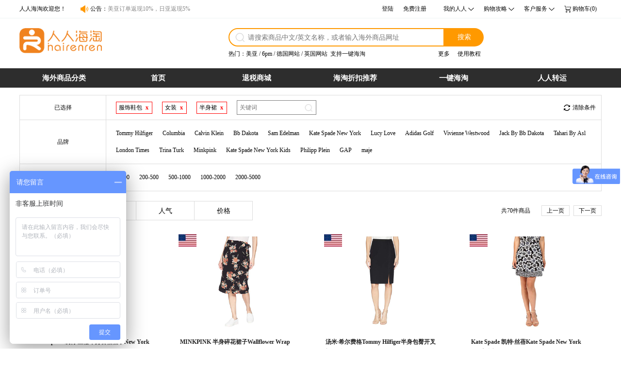

--- FILE ---
content_type: text/html; charset=UTF-8
request_url: http://www.hairenren.com/goods/list.html?c1=1&c2=7&c3=28
body_size: 16173
content:
<!DOCTYPE html>
<html lang="zh-CN">
<head>
    <title>商品列表-人人海淘-美国海淘,日本海淘官网,让每个人都能轻松淘尽全球-hairenren-人人海淘-美国海淘，日本海淘，让每个人都能轻松淘尽全球</title>
    <meta name="keywords" content="人人海淘,海淘,海淘官网,美国海淘,每日超值推荐,人人转运,日淘,美淘,海淘网站,一键海淘,海淘转运,6pm,美国亚马逊,日本海淘,海淘折扣推荐,关税补贴,海外商家,英国海淘,德国海淘">
<meta name="description" content="人人海淘在美国丶日本丶德国丶英国和香港拥有现代物流转运中心。国外商城一键下单购物，全程物流跟踪，正品保证。提供关税全额补贴,人民币支付,海外同价,每日海外折扣信息推送等一站式海外购物服务。">
<link href="/static/layout/head.css?v=1645175538" rel="stylesheet">
<link href="/static/layout/footer.css?v=1645175538" rel="stylesheet">
<link href="/static/layout/iconfont.css?v=1645175536" rel="stylesheet">
<link href="/static/goods/index.css?v=1645175548" rel="stylesheet" 0="frontend\assets\AppAsset" position="3">            <meta charset="UTF-8">
    <meta name="csrf-param" content="_csrf_frontend">
    <meta name="csrf-token" content="mhVfi6L7prlCOYGRGMl_9wLu7wuQHPhUJJhoqglt1inxUm777b3z6HABstwvnjuFSbmjPtNQlDdv3VyabFqbQA==">
    <meta http-equiv="X-UA-Compatible" content="IE=10,IE=9,IE=8">
    <!--<meta name="viewport" content="width=1200">-->
	<meta name="viewport" content="width=device-width, initial-scale=1.0, maximum-scale=1.0, user-scalable=no">
	<meta name="baidu-site-verification" content="juUfDV2iap" />
    <script src="/static/js/jquery-1.12.4.min.js"></script>
    <script src="/static/layout/jquery.SuperSlide.2.1.1.js"></script>
    <script src="/static/layout/dist/swiper.min.js"></script>
	<link href="/static/layout/dist/swiper.css" rel="stylesheet">
    <script src="/static/layout/common.js?v=1645175538"></script>
    <script>
var _hmt = _hmt || [];
(function() {
  var hm = document.createElement("script");
  hm.src = "https://hm.baidu.com/hm.js?e13b3937f18f11c93fa0f1bc3dbe7f7c";
  var s = document.getElementsByTagName("script")[0]; 
  s.parentNode.insertBefore(hm, s);
})();
</script>    <style type="text/css">
        #newBridge{
            display: none!important;
        }
    </style>
    <script>
    if(navigator.appName == "Microsoft Internet Explorer"&&parseInt(navigator.appVersion.split(";")[1].replace(/[ ]/g, "").replace("MSIE",""))<9){
	    window.location.href = '/static/compatible/compatible.html';
	}
    </script>
</head>
<body>

<div class="head">
	<div class="web_head_img">
		<a href="/notice/8.html">
			<img src="http://cdn.hairenren.com/system/web_head_img.png"/>
		</a>
	</div>
    <div class="top">
        <div class="top-l">
            <p>人人海淘欢迎您！</p>
            <div class="top-notice">
                <b>公告：</b>
                <div class="bd">
                    <ul class="infoList">
                                                <li><a href="/notice/list.html" target="_blank">美亚订单返现10%，日亚返现5%</a></li>
                                            </ul>
                </div>
            </div>
        </div>
        
        <div class="top-r">
            <ul>
                                <li><a href="/login.html">登陆</a></li>
                <li><a href="/register.html" style="margin-right:15px;">免费注册</a></li>
                				<li class="top-one">
					<a href="javascript:void(0)">我的人人</a>
					<ul class="top-two">
						<li><a href="/zone/order">购物订单</a></li>
						<li><a href="/zone/coupon">我的优惠券</a></li>
					</ul>
				</li>
				<li class="top-one">
					<a href="javascript:void(0)">购物攻略</a>
					<ul class="top-two">
						<li><a href="/help-course.html">购物教程</a></li>
						<li><a href="/help-goods.html">正品保证</a></li>
						<li><a href="/help-calculator.html">费用计算</a></li>
					</ul>
				</li>
				<li class="top-one">
					<a href="javascript:void(0)">客户服务</a>
					<ul class="top-two">
						<li><a href="/help-help.html">联系客服</a></li>
						<li><a href="/help-help.html">帮助中心</a></li>
					</ul>
				</li>
                <li class="top-shopping"><a href="/cart/goods-list">购物车(0)</a></li>
            </ul>
        </div>
    </div>

    <div class="top-logo_search-box">
        <div class="top-logo_search">
            <div class="logo">
                <a href="/">
                    <img src="http://cdn.hairenren.com/system/logo.png"/>
                </a>
            </div>
            
            <div class="search">
                <div class="search-top">
                    <!--<form action="/goods/list.html" method="get" class="search-form">
                        <input name="keywords" type="text" placeholder="请搜索商品中文/英文名称，或者输入海外商品网址"/>
                        <button>搜索</button>
                    </form>-->
                    
					<div class="search-form">
						<input type="text" id="search_in" placeholder="请搜索商品中文/英文名称，或者输入海外商品网址"/>
						<button type="submit" onclick="search_top(this)">搜索</button>
					</div>
					
					<div class="search-drop" id="search-drop">
						<ul>
							<!--<li><a href="#this">1111111111111</a></li>-->
						</ul>
					</div>
                </div>
                
                <div class="search-bottom">
                    <div class="search-l">
                        <b>热门：</b>
                        <a href="/goods/list?s=1">美亚</a><span>&nbsp;/&nbsp;</span>
                        <a href="/goods/list?s=2">6pm</a><span>&nbsp;/&nbsp;</span>
                        <a href="https://www.amazon.de/">德国网站</a><span>&nbsp;/&nbsp;</span>
                        <a href="https://www.amazon.co.uk/">英国网站</a><span>&nbsp;&nbsp;</span>
                        <span>支持一键海淘</span>
                        <!-- <a>其他商场支持手动填单</a> -->
                    </div>
                    
                    <div class="search-r">
                        <a href="/brand.html">更多</a>
                        <a href="/help-course.html">使用教程</a>
                    </div>
                </div>
            </div>
        </div>
    </div>
    
</div>

<div class="nav-box">   
    <div class="nav">
        <div class="nav-down">
            <p>海外商品分类</p>
            
            <div class="nav-down-ul">
                <div class="nav-down-li">
                    <div class="nav-down-one">
                        <div class="nav-down-one-top">
                            <i class="iconfont ios icon-fuzhuang"></i>
                            <b><a href="/goods/list.html?c1=1" class="first_cate">服饰鞋包</a></b>
                            <i class="iconfont icon-you"></i>
                        </div>
                        
                        <div class="nav-down-one-bottom">
                            <a href="/goods/list.html?c1=1&c2=9">男装</a>
                            <a href="/goods/list.html?c1=1&c2=7">女装</a>
                            <a href="/goods/list.html?c1=1&c2=43">女包</a>
                        </div>
                    </div>
                    
                    <div class="nav-down-two-ul">
                        <div class="nav-down-two-l">
                            <div class="nav-down-two-li">
                                <div class="nav-down-two-top">
                                    <p>女装</p>
                                    <a href="/goods/list.html?c1=1&c2=7">更多></a>
                                </div>
                                
                                <div class="nav-down-two-bottom">
                                    <a href="/goods/list.html?c1=1&c2=7&c3=10" class="red">连衣裙裤</a>
                                    <a href="/goods/list.html?c1=1&c2=7&c3=23">牛仔裤</a>
                                    <a href="/goods/list.html?c1=1&c2=7&c3=24">毛衣/开衫</a>
                                    <a href="/goods/list.html?c1=1&c2=7&c3=25">衬衫/衬衣</a>
                                    <a href="/goods/list.html?c1=1&c2=7&c3=26">外套夹克</a>
                                    <a href="/goods/list.html?c1=1&c2=7&c3=27">T恤/POLO</a>
                                    <a href="/goods/list.html?c1=1&c2=7&c3=28" class="red">半身裙</a>
                                    <a href="/goods/list.html?c1=1&c2=7&c3=29">休闲裤</a>
                                </div>
                            </div>
                            
                            <div class="nav-down-two-li">
                                <div class="nav-down-two-top">
                                    <p>男装</p>
                                    <a href="/goods/list.html?c1=1&c2=9">更多></a>
                                </div>
                                
                                <div class="nav-down-two-bottom">
                                    <a href="/goods/list.html?c1=1&c2=9&c3=11" class="red">T恤/POLO衫</a>
                                    <a href="/goods/list.html?c1=1&c2=9&c3=16">休闲衬衣</a>
                                    <a href="/goods/list.html?c1=1&c2=9&c3=46">帽衫/套头衫</a>
                                    <a href="/goods/list.html?c1=1&c2=9&c3=47">牛仔裤</a>
                                    <a href="/goods/list.html?c1=1&c2=9&c3=48" class="red">外套/夹克</a>
                                    <a href="/goods/list.html?c1=1&c2=9&c3=49">休闲运动裤</a>
                                    <a href="/goods/list.html?c1=1&c2=9&c3=50">毛衣/开衫</a>
                                </div>
                            </div>
                            
                            <div class="nav-down-two-li">
                                <div class="nav-down-two-top">
                                    <p>女鞋</p>
                                    <a href="/goods/list.html?c1=1&c2=12">更多></a>
                                </div>
                                
                                <div class="nav-down-two-bottom">
                                    <a href="/goods/list.html?c1=1&c2=12&c3=60" class="red">女运动鞋</a>
                                    <a href="/goods/list.html?c1=1&c2=12&c3=61">凉鞋/拖鞋</a>
                                    <a href="/goods/list.html?c1=1&c2=12&c3=62">平底鞋</a>
                                    <a href="/goods/list.html?c1=1&c2=12&c3=63">短靴</a>
                                    <a href="/goods/list.html?c1=1&c2=12&c3=15" class="red">高跟鞋</a>
                                    <a href="/goods/list.html?c1=1&c2=12&c3=65">女士跑鞋</a>
                                    <a href="/goods/list.html?c1=1&c2=12&c3=66">长靴</a>
                                    <a href="/goods/list.html?c1=1&c2=12&c3=67" class="red">靴子</a>
                                </div>
                            </div>
                            
                            <div class="nav-down-two-li">
                                <div class="nav-down-two-top">
                                    <p>男鞋</p>
                                    <a href="/goods/list.html?c1=1&c2=17">更多></a>
                                </div>
                                
                                <div class="nav-down-two-bottom">
                                    <a href="/goods/list.html?c1=1&c2=17&c3=19" class="red">男运动鞋</a>
                                    <a href="/goods/list.html?c1=1&c2=17&c3=75">男士皮鞋</a>
                                    <a href="/goods/list.html?c1=1&c2=17&c3=76" class="red">男士跑鞋</a>
                                    <a href="/goods/list.html?c1=1&c2=17&c3=77">男士靴子</a>
                                    <a href="/goods/list.html?c1=1&c2=17&c3=78">休闲运动鞋</a>
                                    <a href="/goods/list.html?c1=1&c2=17">其他运动鞋</a>
                                    <a href="/goods/list.html?c1=1&c2=17&c3=81" class="red">篮球鞋</a>
                                </div>
                            </div>
                            
                            <div class="nav-down-two-li">
                                <div class="nav-down-two-top">
                                    <p>饰品</p>
                                    <a href="/goods/list.html?c1=1&c2=18">更多></a>
                                </div>
                                
                                <div class="nav-down-two-bottom">
                                    <a href="/goods/list.html?c1=1&c2=18&c3=20">女式太阳镜</a>
                                    <a href="/goods/list.html?c1=1&c2=18&c3=84" class="red">项链/吊坠</a>
                                    <a href="/goods/list.html?c1=1&c2=18&c3=85">耳饰</a>
                                    <a href="/goods/list.html?c1=1&c2=18&c3=86">女式围巾/披肩</a>
                                    <a href="/goods/list.html?c1=1&c2=18&c3=87">男士帽子</a>
                                    <a href="/goods/list.html?c1=1&c2=18&c3=88">手链/手镯</a>
                                    <a href="/goods/list.html?c1=1&c2=18&c3=89">男式皮带</a>
                                    <a href="/goods/list.html?c1=1&c2=18&c3=90">男士太阳镜</a>
                                </div>
                            </div>
                            
                            <div class="nav-down-two-li">
                                <div class="nav-down-two-top">
                                    <p>女包</p>
                                    <a href="/goods/list.html?c1=1&c2=43">更多></a>
                                </div>
                                
                                <div class="nav-down-two-bottom">
                                    <a href="/goods/list.html?c1=1&c2=43&c3=105" class="red">单肩斜挎包</a>
                                    <a href="/goods/list.html?c1=1&c2=43&c3=106" class="red">手提包</a>
                                    <a href="/goods/list.html?c1=1&c2=43&c3=107" class="red">女士钱包</a>
                                    <a href="/goods/list.html?c1=1&c2=43&c3=108">手拿包</a>
                                    <a href="/goods/list.html?c1=1&c2=43&c3=109">女士双肩包</a>
                                    <a href="/goods/list.html?c1=1&c2=43&c3=110">零钱卡包</a>
                                    <a href="/goods/list.html?c1=1&c2=43&c3=111">化妆包</a>
                                </div>
                            </div>
                        </div>
                        
                        <div class="nav-down-two-r">
                            <h2>热门品牌</h2>
                            <div class="nav-down-two-hot">
                                <a href="/goods/list.html?b=79">Coach/蔻驰</a>
                                <a href="/goods/list.html?b=88">Calvin Klein/卡尔文克莱恩</a>
                                <a href="/goods/list.html?b=13">Tommy Hilfiger/汤米·希尔费格</a>
                                <a href="/goods/list.html?b=166">Adidas/阿迪达斯</a>
                                <a href="/goods/list.html?b=405">Levis李维斯</a>
                                <a href="/goods/list.html?b=220">Nike/耐克</a>
                                <a href="/goods/list.html?b=3">Under Armour/安德玛</a>
                                <a href="/goods/list.html?b=98">Michael Kors/迈克高仕</a>
                                <a href="/goods/list.html?b=14">Ralph Lauren/拉夫劳伦</a>
                                <a href="/goods/list.html?b=809">Victoria's Secret/维多利亚的秘密</a>
                                <a href="/goods/list.html?b=1">New Balance/新百伦</a>
                            </div>
                        </div>
                    </div>
                </div>
                
                <div class="nav-down-li">
                    <div class="nav-down-one">
                        <div class="nav-down-one-top">
                            <i class="iconfont ios icon-hufumeizhuang"></i>
                            <b><a href="/goods/list.html?c1=2" class="first_cate">护肤美妆</a></b>
                            <i class="iconfont icon-you"></i>
                        </div>
                        
                        <div class="nav-down-one-bottom">
                            <a href="/goods/list.html?c1=2&c2=159">时尚彩妆</a>
                            <a href="/goods/list.html?c1=2&c2=160">面部护理</a>
                        </div>
                    </div>
                    
                    <div class="nav-down-two-ul">
                        <div class="nav-down-two-l">
                            <div class="nav-down-two-li">
                                <div class="nav-down-two-top">
                                    <p>时尚彩妆</p>
                                    <a href="/goods/list.html?c1=2&c2=159">更多></a>
                                </div>
                                
                                <div class="nav-down-two-bottom">
                                    <a href="/goods/list.html?c1=2&c2=159&c3=168" class="red">香水</a>
                                    <a href="/goods/list.html?c1=2&c2=159&c3=169">唇部彩妆</a>
                                    <a href="/goods/list.html?c1=2&c2=159&c3=170" class="red">遮瑕底妆</a>
                                    <a href="/goods/list.html?c1=2&c2=159&c3=171">腮红/高光/修容</a>
                                    <a href="/goods/list.html?c1=2&c2=159&c3=172">眼影</a>
                                    <a href="/goods/list.html?c1=2&c2=159&c3=173" class="red">睫毛</a>
                                    <a href="/goods/list.html?c1=2&c2=159&c3=174">化妆刷具</a>
                                    <a href="/goods/list.html?c1=2&c2=159&c3=175" class="red">眼线</a>
                                </div>
                            </div>
                            
                            <div class="nav-down-two-li">
                                <div class="nav-down-two-top">
                                    <p>面部护理</p>
                                    <a href="/goods/list.html?c1=2&c2=160">更多></a>
                                </div>
                                
                                <div class="nav-down-two-bottom">
                                    <a href="/goods/list.html?c1=2&c2=160&c3=184" class="red">面霜/乳液</a>
                                    <a href="/goods/list.html?c1=2&c2=160&c3=185" class="red">洁面/卸妆</a>
                                    <a href="/goods/list.html?c1=2&c2=160&c3=186" class="red">精华/精油</a>
                                    <a href="/goods/list.html?c1=2&c2=160&c3=187">面膜</a>
                                    <a href="/goods/list.html?c1=2&c2=160&c3=188">眼部护理</a>
                                    <a href="/goods/list.html?c1=2&c2=160&c3=189">爽肤水</a>
                                    <a href="/goods/list.html?c1=2&c2=160&c3=190">护肤套装</a>
                                    <a href="/goods/list.html?c1=2&c2=160&c3=191">唇部护理</a>
                                </div>
                            </div>
                            
                            <div class="nav-down-two-li">
                                <div class="nav-down-two-top">
                                    <p>身体护理</p>
                                    <a href="/goods/list.html?c1=2&c2=161">更多></a>
                                </div>
                                
                                <div class="nav-down-two-bottom">
                                    <a href="/goods/list.html?c1=2&c2=161&c3=194" class="red">身体乳/霜</a>
                                    <a href="/goods/list.html?c1=2&c2=161&c3=195">沐浴</a>
                                    <a href="/goods/list.html?c1=2&c2=161&c3=196">手足护理</a>
                                    <a href="/goods/list.html?c1=2&c2=161&c3=197" class="red">身体防晒</a>
                                    <a href="/goods/list.html?c1=2&c2=161&c3=198" class="red">护理精油</a>
                                    <a href="/goods/list.html?c1=2&c2=161&c3=199">洗手液</a>
                                    <a href="/goods/list.html?c1=2&c2=161&c3=200">止汗用品</a>
                                </div>
                            </div>
                            
                            <div class="nav-down-two-li">
                                <div class="nav-down-two-top">
                                    <p>美发护发</p>
                                    <a href="/goods/list.html?c1=2&c2=162">更多></a>
                                </div>
                                
                                <div class="nav-down-two-bottom">
                                    <a href="/goods/list.html?c1=2&c2=162&c3=205">护发</a>
                                    <a href="/goods/list.html?c1=2&c2=162&c3=206">洗发</a>
                                    <a href="/goods/list.html?c1=2&c2=162&c3=207">护发套装</a>
                                    <a href="/goods/list.html?c1=2&c2=162&c3=208">梳子</a>
                                    <a href="/goods/list.html?c1=2&c2=162&c3=209">卷/直发器</a>
                                    <a href="/goods/list.html?c1=2&c2=162&c3=210" class="red">电吹风</a>
                                    <a href="/goods/list.html?c1=2&c2=162&c3=211" class="red">防脱生发</a>
                                </div>
                            </div>
                            
                            <div class="nav-down-two-li">
                                <div class="nav-down-two-top">
                                    <p>男士专区</p>
                                    <a href="/goods/list.html?c1=2&c2=163">更多></a>
                                </div>
                                
                                <div class="nav-down-two-bottom">
                                    <a href="/goods/list.html?c1=2&c2=163&c3=212">男士香水</a>
                                    <a href="/goods/list.html?c1=2&c2=163&c3=213" class="red">乳液/面霜</a>
                                    <a href="/goods/list.html?c1=2&c2=163&c3=214">剃须除毛</a>
                                    <a href="/goods/list.html?c1=2&c2=163&c3=215">剃须护理</a>
                                    <a href="/goods/list.html?c1=2&c2=163&c3=216" class="red">男士护发</a>
                                    <a href="/goods/list.html?c1=2&c2=163&c3=217">男士身体护理</a>
                                    <a href="/goods/list.html?c1=2&c2=163&c3=218">男士洁面</a>
                                </div>
                            </div>
                        </div>
                        
                        <div class="nav-down-two-r">
                            <h2>热门品牌</h2>
                            <div class="nav-down-two-hot">
                                <a href="/goods/list.html?b=115">Origins/悦木之源</a>
                                <a href="/goods/list.html?b=809">Victoria's Secret/维多利亚的秘密</a>
                                <a href="/goods/list.html?b=721">Clinique/倩碧</a>
                                <a href="/goods/list.html?b=">MAC/魅可</a>
                                <a href="/goods/list.html?b=1332">Lancome/兰蔻</a>
                                <a href="/goods/list.html?b=">Estee Lauder/雅诗兰黛</a>
                                <a href="/goods/list.html?b=114">Shiseido/资生堂</a>
                                <a href="/goods/list.html?b=106">Clarins/娇韵诗</a>
                                <a href="/goods/list.html?b=">BobbiBrown/芭比波朗</a>
                                <a href="/goods/list.html?b=904">Yves Saint Laurent/YSL伊夫圣罗兰</a>
                                <a href="/goods/list.html?b=">Chanel/香奈儿</a>
                            </div>
                        </div>
                    </div>
                </div>
                
                <div class="nav-down-li">
                    <div class="nav-down-one">
                        <div class="nav-down-one-top">
                            <i class="iconfont ios icon-zhuanshi"></i>
                            <b><a href="/goods/list.html?c1=3" class="first_cate">手表配饰</a></b>
                            <i class="iconfont icon-you"></i>
                        </div>
                        
                        <div class="nav-down-one-bottom">
                            <a href="/goods/list.html?c1=3&c2=235&c3=237">男表</a>
                            <a href="/goods/list.html?c1=3&c2=235&c3=238">女表</a>
                            <a href="/goods/list.html?c1=3&c2=235&c3=239">儿童表</a>
                        </div>
                    </div>
                    
                    <div class="nav-down-two-ul">
                        <div class="nav-down-two-l">
                            <div class="nav-down-two-li">
                                <div class="nav-down-two-top">
                                    <p>精品腕表</p>
                                    <a href="/goods/list.html?c1=3&c2=235">更多></a>
                                </div>
                                
                                <div class="nav-down-two-bottom">
                                    <a href="/goods/list.html?c1=3&c2=235&c3=237" class="red">男表</a>
                                    <a href="/goods/list.html?c1=3&c2=235&c3=238" class="red">女表</a>
                                    <a href="/goods/list.html?c1=3&c2=235&c3=239">儿童表</a>
                                    <a href="/goods/list.html?c1=3&c2=235&c3=240">饰品</a>
                                </div>
                            </div>
                            
                            <div class="nav-down-two-li">
                                <div class="nav-down-two-top">
                                    <p>配饰</p>
                                    <a href="/goods/list.html?c1=3&c2=236">更多></a>
                                </div>
                                
                                <div class="nav-down-two-bottom">
                                    <a href="/goods/list.html?c1=3&c2=236&c3=241" class="red">太阳镜</a>
                                    <a href="/goods/list.html?c1=3&c2=236&c3=242">手套</a>
                                    <a href="/goods/list.html?c1=3&c2=236&c3=243">耳饰</a>
                                    <a href="/goods/list.html?c1=3&c2=236&c3=244">头饰</a>
                                    <a href="/goods/list.html?c1=3&c2=236&c3=245" class="red">吊坠/项链</a>
                                    <a href="/goods/list.html?c1=3&c2=236&c3=246">钥匙链/包饰</a>
                                    <a href="/goods/list.html?c1=3&c2=236&c3=247">皮带/腰带</a>
                                    <a href="/goods/list.html?c1=3&c2=236&c3=248">手机壳</a>
                                </div>
                            </div>
                            
                        </div>
                        
                        <div class="nav-down-two-r">
                            <h2>热门品牌</h2>
                            <div class="nav-down-two-hot">
                                <a href="/goods/list.html?b=">MLB/幸运品牌</a>
                                <a href="/goods/list.html?b=356">Ray-Ban/雷朋</a>
                                <a href="/goods/list.html?b=191">Kate Spade new york/凯特·丝蓓</a>
                                <a href="/goods/list.html?b=1013">Swarovski/施华洛世奇</a>
                                <a href="/goods/list.html?b=1054">Rolex/劳力士</a>
                                <a href="/goods/list.html?b=172">Casio/卡西欧</a>
                                <a href="/goods/list.html?b=293">Tissot/天梭</a>
                                <a href="/goods/list.html?b=">Cartier/卡地亚</a>
                                <a href="/goods/list.html?b=564">Akribos XXIV/阿克波斯</a>
                                <a href="/goods/list.html?b=240">Seiko/精工</a>
                                <a href="/goods/list.html?b=674">Omega/欧米茄</a>
                            </div>
                        </div>
                    </div>
                </div>
                
                <div class="nav-down-li">
                    <div class="nav-down-one">
                        <div class="nav-down-one-top">
                            <i class="iconfont ios icon-bingxiang"></i>
                            <b><a href="/goods/list.html?c1=4" class="first_cate">数码电器</a></b>
                            <i class="iconfont icon-you"></i>
                        </div>
                        
                        <div class="nav-down-one-bottom">
                            <a href="/goods/list.html?c1=4&c2=266">家居电器</a>
                            <a href="/goods/list.html?c1=4&c2=256">电脑产品</a>
                        </div>
                    </div>
                    
                    <div class="nav-down-two-ul">
                        <div class="nav-down-two-l">
                            <div class="nav-down-two-li">
                                <div class="nav-down-two-top">
                                    <p>电脑产品</p>
                                    <a href="/goods/list.html?c1=4&c2=256">更多></a>
                                </div>
                                
                                <div class="nav-down-two-bottom">
                                    <a href="/goods/list.html?c1=4&c2=256&c3=267" class="red">音响/扬声器</a>
                                    <a href="/goods/list.html?c1=4&c2=256&c3=268">键盘</a>
                                    <a href="/goods/list.html?c1=4&c2=256&c3=269">鼠标</a>
                                    <a href="/goods/list.html?c1=4&c2=256&c3=270" class="red">硬盘</a>
                                    <a href="/goods/list.html?c1=4&c2=256&c3=272">存储卡</a>
                                    <a href="/goods/list.html?c1=4&c2=256&c3=273">打印机</a>
                                    <a href="/goods/list.html?c1=4&c2=256&c3=274">路由器</a>
                                    <a href="/goods/list.html?c1=4&c2=256&c3=277">其他</a>
                                </div>
                            </div>
                            
                            <div class="nav-down-two-li">
                                <div class="nav-down-two-top">
                                    <p>耳机</p>
                                    <a href="/goods/list.html?c1=4&c2=257">更多></a>
                                </div>
                                
                                <div class="nav-down-two-bottom">
                                    <a href="/goods/list.html?c1=4&c2=257&c3=278" class="red">头戴式耳机</a>
                                    <a href="/goods/list.html?c1=4&c2=257&c3=279">入耳式/耳挂式</a>
                                    <a href="/goods/list.html?c1=4&c2=257&c3=280" class="red">蓝牙耳机</a>
                                </div>
                            </div>
                            
                            <div class="nav-down-two-li">
                                <div class="nav-down-two-top">
                                    <p>摄影</p>
                                    <a href="/goods/list.html?c1=4&c2=258">更多></a>
                                </div>
                                
                                <div class="nav-down-two-bottom">
                                    <a href="/goods/list.html?c1=4&c2=258&c3=281" class="red">镜头</a>
                                    <a href="/goods/list.html?c1=4&c2=258&c3=282" class="red">单反相机</a>
                                    <a href="/goods/list.html?c1=4&c2=258&c3=283">数码相机</a>
                                    <a href="/goods/list.html?c1=4&c2=258&c3=284">拍立得</a>
                                    <a href="/goods/list.html?c1=4&c2=258&c3=285">GoPro/GoPro</a>
                                </div>
                            </div>
                            
                            <div class="nav-down-two-li">
                                <div class="nav-down-two-top">
                                    <p>智能数码</p>
                                    <a href="/goods/list.html?c1=4&c2=261">更多></a>
                                </div>
                                
                                <div class="nav-down-two-bottom">
                                    <a href="/goods/list.html?c1=4&c2=261&c3=286" class="red">智能手环</a>
                                    <a href="/goods/list.html?c1=4&c2=261&c3=287">其他数码产品</a>
                                </div>
                            </div>
                            
                            <div class="nav-down-two-li">
                                <div class="nav-down-two-top">
                                    <p>家居电器</p>
                                    <a href="/goods/list.html?c1=4&c2=266">更多></a>
                                </div>
                                
                                <div class="nav-down-two-bottom">
                                    <a href="/goods/list.html?c1=4&c2=266&c3=288">厨房用品</a>
                                    <a href="/goods/list.html?c1=4&c2=266&c3=289">家居家纺</a>
                                    <a href="/goods/list.html?c1=4&c2=266&c3=290">厨房电器</a>
                                    <a href="/goods/list.html?c1=4&c2=266&c3=291">生活电器</a>
                                    <a href="/goods/list.html?c1=4&c2=266&c3=292">餐具保温瓶</a>
                                    <a href="/goods/list.html?c1=4&c2=266&c3=293" class="red">扫地机/吸尘器</a>
                                    <a href="/goods/list.html?c1=4&c2=266&c3=294" class="red">家居日常</a>
                                    <a href="/goods/list.html?c1=4&c2=266&c3=295">创意家居</a>
                                </div>
                            </div>
                        </div>
                        
                        <div class="nav-down-two-r">
                            <h2>热门品牌</h2>
                            <div class="nav-down-two-hot">
                                <a href="/goods/list.html?b=748">Thermos/膳魔师</a>
                                <a href="/goods/list.html?b=">Dyson/戴森</a>
                                <a href="/goods/list.html?b=">Sharp/夏普</a>
                                <a href="/goods/list.html?b=587">Panasonic/松下</a>
                                <a href="/goods/list.html?b=75">Bose/博士</a>
                                <a href="/goods/list.html?b=497">Sony/索尼</a>
                                <a href="/goods/list.html?b=380">Canon/佳能</a>
                                <a href="/goods/list.html?b=783">Zojirushi/象印</a>
                                <a href="/goods/list.html?b=1220">Nintendo/任天堂</a>
                                <a href="/goods/list.html?b=86">Apple/苹果</a>
                                <a href="/goods/list.html?b=917">Microsoft/微软</a>
                            </div>
                        </div>
                    </div>
                </div>
                
                <div class="nav-down-li">
                    <div class="nav-down-one">
                        <div class="nav-down-one-top">
                            <i class="iconfont ios icon-zhong-yundonghuwai"></i>
                            <b><a href="/goods/list.html?c1=6" class="first_cate">运动户外</a></b>
                            <i class="iconfont icon-you"></i>
                        </div>
                        
                        <div class="nav-down-one-bottom">
                            <a href="/goods/list.html?c1=6&c2=296">户外装备</a>
                            <a href="/goods/list.html?c1=6&c2=297">健身训练</a>
                        </div>
                    </div>
                    
                    <div class="nav-down-two-ul">
                        <div class="nav-down-two-l">
                            <div class="nav-down-two-li">
                                <div class="nav-down-two-top">
                                    <p>户外装备</p>
                                    <a href="/goods/list.html?c1=6&c2=296">更多></a>
                                </div>
                                
                                <div class="nav-down-two-bottom">
                                    <a href="/goods/list.html?c1=6&c2=296&c3=300" class="red">户外背包</a>
                                    <a href="/goods/list.html?c1=6&c2=296&c3=301">滑雪板</a>
                                    <a href="/goods/list.html?c1=6&c2=296&c3=302" class="red">望远镜</a>
                                    <a href="/goods/list.html?c1=6&c2=296&c3=303" class="red">户外睡袋</a>
                                    <a href="/goods/list.html?c1=6&c2=296&c3=304">帐篷</a>
                                    <a href="/goods/list.html?c1=6&c2=296&c3=305">滑雪配件</a>
                                    <a href="/goods/list.html?c1=6&c2=296&c3=306">护目镜</a>
                                    <a href="/goods/list.html?c1=6&c2=296&c3=307">心率表</a>
                                </div>
                            </div>
                            
                            <div class="nav-down-two-li">
                                <div class="nav-down-two-top">
                                    <p>健身训练</p>
                                    <a href="/goods/list.html?c1=6&c2=297">更多></a>
                                </div>
                                
                                <div class="nav-down-two-bottom">
                                    <a href="/goods/list.html?c1=6&c2=297&c3=308">男式压缩裤</a>
                                    <a href="/goods/list.html?c1=6&c2=297&c3=309" class="red">男士压缩衣</a>
                                    <a href="/goods/list.html?c1=6&c2=297&c3=310">女士压缩裤</a>
                                    <a href="/goods/list.html?c1=6&c2=297&c3=311" class="red">女士压缩衣</a>
                                    <a href="/goods/list.html?c1=6&c2=297&c3=312">骑行服饰</a>
                                    <a href="/goods/list.html?c1=6&c2=297&c3=313">举重皮带</a>
                                </div>
                            </div>
                            
                            <div class="nav-down-two-li">
                                <div class="nav-down-two-top">
                                    <p>户外服饰</p>
                                    <a href="/goods/list.html?c1=6&c2=298">更多></a>
                                </div>
                                
                                <div class="nav-down-two-bottom">
                                    <a href="/goods/list.html?c1=6&c2=298&c3=314" class="red">男式冲锋衣/裤</a>
                                    <a href="/goods/list.html?c1=6&c2=298&c3=315">女士冲锋衣/裤</a>
                                    <a href="/goods/list.html?c1=6&c2=298&c3=316">运动/户外手套</a>
                                    <a href="/goods/list.html?c1=6&c2=298&c3=317" class="red">骑行服饰</a>
                                </div>
                            </div>
                            
                        </div>
                        
                        <div class="nav-down-two-r">
                            <h2>热门品牌</h2>
                            <div class="nav-down-two-hot">
                                <a href="/goods/list.html?b=808">Skins/思金斯</a>
                                <a href="/goods/list.html?b=292">ARC'TERYX/始祖鸟</a>
                                <a href="/goods/list.html?b=139">The North Face/北面</a>
                                <a href="/goods/list.html?b=158">Marmot/土拨鼠</a>
                                <a href="/goods/list.html?b=3">Under Armour/安德玛</a>
                                <a href="/goods/list.html?b=">Black Diamond/黑钻</a>
                                <a href="/goods/list.html?b=26">Asics/亚瑟士</a>
                                <a href="/goods/list.html?b=">Patagonia/巴塔哥尼亚</a>
                                <a href="/goods/list.html?b=">BurtonSpeedo/速比涛</a>
                                <a href="/goods/list.html?b=993">Gregory/格里高利</a>
                                <a href="/goods/list.html?b=460">Oakley/欧克利</a>
                            </div>
                        </div>
                    </div>
                </div>
            </div>
        </div>
        <ul class="nav-ul">
            <li><a href="/">首页</a></li>
<!--            <li><a href="/brand.html">海外商家</a></li>-->
            <li><a href="/goods/shops.html">退税商城</a></li>
            <li><a href="javascript:void(0)" id="cy_discount">海淘折扣推荐</a></li>
            <li><a href="/onekey.html">一键海淘</a></li>
            <li><a href="http://www.renrenex.com" target="_blank">人人转运</a></li>
        </ul>
    </div>
</div>

<div class="content-wrap">
    
<div class="content">
    <!--商家详情介绍-->
        
    <div class="commodity-screen">
        <div class="commodity-screen-li">
            <div class="commodity-screen-l">已选择</div>
            
            <div class="commodity-screen-r screen-top_he">
                <div class="commodity-screen-choice">
                                            <span><a href="/goods/list.html?s=%2Fgoods%2Flist.html">服饰鞋包<i>x</i></a></span>
                                            <span><a href="/goods/list.html?s=%2Fgoods%2Flist.html&c1=1">女装<i>x</i></a></span>
                                            <span><a href="/goods/list.html?s=%2Fgoods%2Flist.html&c1=1&c2=7">半身裙<i>x</i></a></span>
                                    </div>
                
                                <div class="commodity-screen-form">
                    <div name="search_form" data-url="/goods/list.html?v=1768646600&s=%2Fgoods%2Flist.html&c1=1&c2=7&c3=28">
                        <input type="text" placeholder="关键词" id="search_keywords" name="keywords" value="" />
                        <button type="button" id="sub_btn"><img src="http://cdn.hairenren.com/0P/tu-4.png"/></button>
                    </div>
                </div>
                                <div class="commodity-screen-eliminate">
                    <p><a href="/goods/list.html">清除条件</a></p>
                </div>
            </div>
        </div>
        
                
                
                <div class="commodity-screen-li">
            <div class="commodity-screen-l">品牌</div>
            
            <div class="commodity-screen-r">
            	<div class="commodity-huadon">
	                	                <span><a href="/goods/list.html?s=%2Fgoods%2Flist.html&c1=1&c2=7&c3=28&b=13">Tommy Hilfiger</a></span>
	                	                <span><a href="/goods/list.html?s=%2Fgoods%2Flist.html&c1=1&c2=7&c3=28&b=77">Columbia</a></span>
	                	                <span><a href="/goods/list.html?s=%2Fgoods%2Flist.html&c1=1&c2=7&c3=28&b=88">Calvin Klein</a></span>
	                	                <span><a href="/goods/list.html?s=%2Fgoods%2Flist.html&c1=1&c2=7&c3=28&b=93">Bb Dakota</a></span>
	                	                <span><a href="/goods/list.html?s=%2Fgoods%2Flist.html&c1=1&c2=7&c3=28&b=100">Sam Edelman</a></span>
	                	                <span><a href="/goods/list.html?s=%2Fgoods%2Flist.html&c1=1&c2=7&c3=28&b=191">Kate Spade New York</a></span>
	                	                <span><a href="/goods/list.html?s=%2Fgoods%2Flist.html&c1=1&c2=7&c3=28&b=221">Lucy Love</a></span>
	                	                <span><a href="/goods/list.html?s=%2Fgoods%2Flist.html&c1=1&c2=7&c3=28&b=262">Adidas Golf</a></span>
	                	                <span><a href="/goods/list.html?s=%2Fgoods%2Flist.html&c1=1&c2=7&c3=28&b=372">Vivienne Westwood</a></span>
	                	                <span><a href="/goods/list.html?s=%2Fgoods%2Flist.html&c1=1&c2=7&c3=28&b=596">Jack By Bb Dakota</a></span>
	                	                <span><a href="/goods/list.html?s=%2Fgoods%2Flist.html&c1=1&c2=7&c3=28&b=623">Tahari By Asl</a></span>
	                	                <span><a href="/goods/list.html?s=%2Fgoods%2Flist.html&c1=1&c2=7&c3=28&b=647">London Times</a></span>
	                	                <span><a href="/goods/list.html?s=%2Fgoods%2Flist.html&c1=1&c2=7&c3=28&b=703">Trina Turk</a></span>
	                	                <span><a href="/goods/list.html?s=%2Fgoods%2Flist.html&c1=1&c2=7&c3=28&b=747">Minkpink</a></span>
	                	                <span><a href="/goods/list.html?s=%2Fgoods%2Flist.html&c1=1&c2=7&c3=28&b=896">Kate Spade New York Kids</a></span>
	                	                <span><a href="/goods/list.html?s=%2Fgoods%2Flist.html&c1=1&c2=7&c3=28&b=1065">Philipp Plein</a></span>
	                	                <span><a href="/goods/list.html?s=%2Fgoods%2Flist.html&c1=1&c2=7&c3=28&b=1480">GAP</a></span>
	                	                <span><a href="/goods/list.html?s=%2Fgoods%2Flist.html&c1=1&c2=7&c3=28&b=1531">maje</a></span>
	                                </div>
            </div>
        </div>
                
                <div class="commodity-screen-li">
            <div class="commodity-screen-l">价格</div>
            
            <div class="commodity-screen-r">
            	<div class="commodity-huadon">
	                	                <span><a href="/goods/list.html?s=%2Fgoods%2Flist.html&c1=1&c2=7&c3=28&p=0-200">0-200</a></span>
	                	                <span><a href="/goods/list.html?s=%2Fgoods%2Flist.html&c1=1&c2=7&c3=28&p=200-500">200-500</a></span>
	                	                <span><a href="/goods/list.html?s=%2Fgoods%2Flist.html&c1=1&c2=7&c3=28&p=500-1000">500-1000</a></span>
	                	                <span><a href="/goods/list.html?s=%2Fgoods%2Flist.html&c1=1&c2=7&c3=28&p=1000-2000">1000-2000</a></span>
	                	                <span><a href="/goods/list.html?s=%2Fgoods%2Flist.html&c1=1&c2=7&c3=28&p=2000-5000">2000-5000</a></span>
	                				</div>
            </div>
        </div>
            </div>
    
    <div class="web_feng">
	    <div class="commodity-list">
	        <div class="commodity-list-top">
	            <div class="commodity-list-choice">
	                <span class="li"><a href="/goods/list.html?v=1768646600&s=%2Fgoods%2Flist.html&c1=1&c2=7&c3=28&orderBy=1">综合</a></span>
	                <span class=""><a href="/goods/list.html?v=1768646600&s=%2Fgoods%2Flist.html&c1=1&c2=7&c3=28&orderBy=2">最新</a></span>
	                <span class=""><a href="/goods/list.html?v=1768646600&s=%2Fgoods%2Flist.html&c1=1&c2=7&c3=28&orderBy=3">人气</a></span>
	                <!-- <span onclick="list_choice()">折扣</span> -->
	                <span class=""><a href="/goods/list.html?v=1768646600&s=%2Fgoods%2Flist.html&c1=1&c2=7&c3=28&orderBy=4">价格</a></span>
	                <!-- <span onclick="list_choice()">低于五折</span> -->
	            </div>
	            
	            <div class="commodity-list-paging">
	                <p>共<em>70</em>件商品</p>
	                <a href="javascript:void(0)" >上一页</a>
	                <a href="/goods/list.html?s=%2Fgoods%2Flist.html&c1=1&c2=7&c3=28&page=2">下一页</a>
	            </div>
	        </div>
	        
	        <div class="commodity-list-ul">
	
	            	            <div class="commodity-list-li">
	                <div class="commodity-list-li-country"><img src="http://cdn.hairenren.com/0P/tu-22.jpg" alt=""/></div>
	                <div class="commodity-list-li-img">
	                    <a class="middle" href="/goods/12715.html" target="_blank"><img src="http://cdn.hairenren.com/AF/LF/T1/15357452127893844739.jpg" alt=""/></a>
	                </div>
	                <h2><a href="/goods/12715.html" target="_blank">Kate Spade 凯特·丝蓓半身百褶裙子New York Geo Border Poplin Skirt</a></h2>
	                <div class="commodity-list-li-price">
	                    <div class="commodity-list-duo">
	                    	<span><em>￥</em>1295.11</span>
	                    	<i><em>￥</em>1618.89</i>
	                    </div>
	                    <b>6pm(美国)</b>
	                </div>
	                <a href="/goods/12715.html" target="_blank">立即购买</a>
	            </div>
	            	            <div class="commodity-list-li">
	                <div class="commodity-list-li-country"><img src="http://cdn.hairenren.com/0P/tu-22.jpg" alt=""/></div>
	                <div class="commodity-list-li-img">
	                    <a class="middle" href="/goods/12705.html" target="_blank"><img src="http://cdn.hairenren.com/9E/QC/UL/15357450941140109150.jpg" alt=""/></a>
	                </div>
	                <h2><a href="/goods/12705.html" target="_blank">MINKPINK 半身碎花裙子Wallflower Wrap Skirt</a></h2>
	                <div class="commodity-list-li-price">
	                    <div class="commodity-list-duo">
	                    	<span><em>￥</em>156.92</span>
	                    	<i><em>￥</em>196.15</i>
	                    </div>
	                    <b>6pm(美国)</b>
	                </div>
	                <a href="/goods/12705.html" target="_blank">立即购买</a>
	            </div>
	            	            <div class="commodity-list-li">
	                <div class="commodity-list-li-country"><img src="http://cdn.hairenren.com/0P/tu-22.jpg" alt=""/></div>
	                <div class="commodity-list-li-img">
	                    <a class="middle" href="/goods/16937.html" target="_blank"><img src="http://cdn.hairenren.com/2D/U4/XM/15358261238775672137.jpg" alt=""/></a>
	                </div>
	                <h2><a href="/goods/16937.html" target="_blank">汤米·希尔费格Tommy Hilfiger半身包臀开叉裙子(女款)Long Pencil Skirt w/ Tonal Detail</a></h2>
	                <div class="commodity-list-li-price">
	                    <div class="commodity-list-duo">
	                    	<span><em>￥</em>235.41</span>
	                    	<i><em>￥</em>294.27</i>
	                    </div>
	                    <b>6pm(美国)</b>
	                </div>
	                <a href="/goods/16937.html" target="_blank">立即购买</a>
	            </div>
	            	            <div class="commodity-list-li">
	                <div class="commodity-list-li-country"><img src="http://cdn.hairenren.com/0P/tu-22.jpg" alt=""/></div>
	                <div class="commodity-list-li-img">
	                    <a class="middle" href="/goods/16930.html" target="_blank"><img src="http://cdn.hairenren.com/TL/GD/03/15358259308564288261.jpg" alt=""/></a>
	                </div>
	                <h2><a href="/goods/16930.html" target="_blank">Kate Spade 凯特·丝蓓Kate Spade New York Dot半身裙子New York Hollyhock Double Layer Skirt</a></h2>
	                <div class="commodity-list-li-price">
	                    <div class="commodity-list-duo">
	                    	<span><em>￥</em>584.02</span>
	                    	<i><em>￥</em>730.02</i>
	                    </div>
	                    <b>6pm(美国)</b>
	                </div>
	                <a href="/goods/16930.html" target="_blank">立即购买</a>
	            </div>
	            	            <div class="commodity-list-li">
	                <div class="commodity-list-li-country"><img src="http://cdn.hairenren.com/0P/tu-22.jpg" alt=""/></div>
	                <div class="commodity-list-li-img">
	                    <a class="middle" href="/goods/12742.html" target="_blank"><img src="http://cdn.hairenren.com/RU/09/YO/15357456464442226011.jpg" alt=""/></a>
	                </div>
	                <h2><a href="/goods/12742.html" target="_blank">薇薇安.威斯特伍德Vivienne Westwood Eight裙子</a></h2>
	                <div class="commodity-list-li-price">
	                    <div class="commodity-list-duo">
	                    	<span><em>￥</em>2064.37</span>
	                    	<i><em>￥</em>2580.46</i>
	                    </div>
	                    <b>6pm(美国)</b>
	                </div>
	                <a href="/goods/12742.html" target="_blank">立即购买</a>
	            </div>
	            	            <div class="commodity-list-li">
	                <div class="commodity-list-li-country"><img src="http://cdn.hairenren.com/0P/tu-22.jpg" alt=""/></div>
	                <div class="commodity-list-li-img">
	                    <a class="middle" href="/goods/9476.html" target="_blank"><img src="http://cdn.hairenren.com/MX/6L/K7/15356164422691459506.jpg" alt=""/></a>
	                </div>
	                <h2><a href="/goods/9476.html" target="_blank">卡尔文克莱恩Calvin Klein女式半身百褶裙子Jeans Women&#039;s Let Down Hem Skirt, Honolulu, 26</a></h2>
	                <div class="commodity-list-li-price">
	                    <div class="commodity-list-duo">
	                    	<span><em>￥</em>393.19</span>
	                    	<i><em>￥</em>491.49</i>
	                    </div>
	                    <b>亚马逊(美国)</b>
	                </div>
	                <a href="/goods/9476.html" target="_blank">立即购买</a>
	            </div>
	            	            <div class="commodity-list-li">
	                <div class="commodity-list-li-country"><img src="http://cdn.hairenren.com/0P/tu-22.jpg" alt=""/></div>
	                <div class="commodity-list-li-img">
	                    <a class="middle" href="/goods/19834.html" target="_blank"><img src="http://cdn.hairenren.com/A6/GA/E9/15358821041444581539.jpg" alt=""/></a>
	                </div>
	                <h2><a href="/goods/19834.html" target="_blank">新百伦Lucy Love Vinyard Dress (女款)</a></h2>
	                <div class="commodity-list-li-price">
	                    <div class="commodity-list-duo">
	                    	<span><em>￥</em>313.91</span>
	                    	<i><em>￥</em>392.39</i>
	                    </div>
	                    <b>6pm(美国)</b>
	                </div>
	                <a href="/goods/19834.html" target="_blank">立即购买</a>
	            </div>
	            	            <div class="commodity-list-li">
	                <div class="commodity-list-li-country"><img src="http://cdn.hairenren.com/0P/tu-22.jpg" alt=""/></div>
	                <div class="commodity-list-li-img">
	                    <a class="middle" href="/goods/12735.html" target="_blank"><img src="http://cdn.hairenren.com/3B/VL/CD/1535745493825056803.jpg" alt=""/></a>
	                </div>
	                <h2><a href="/goods/12735.html" target="_blank">Kate Spade 凯特·丝蓓半身褶裥裙子New York Dot Stripe Pleated Skirt</a></h2>
	                <div class="commodity-list-li-price">
	                    <div class="commodity-list-duo">
	                    	<span><em>￥</em>1499.20</span>
	                    	<i><em>￥</em>1874.00</i>
	                    </div>
	                    <b>6pm(美国)</b>
	                </div>
	                <a href="/goods/12735.html" target="_blank">立即购买</a>
	            </div>
	            	            <div class="commodity-list-li">
	                <div class="commodity-list-li-country"><img src="http://cdn.hairenren.com/0P/tu-22.jpg" alt=""/></div>
	                <div class="commodity-list-li-img">
	                    <a class="middle" href="/goods/12683.html" target="_blank"><img src="http://cdn.hairenren.com/1E/Q5/5G/15357447799948648234.jpg" alt=""/></a>
	                </div>
	                <h2><a href="/goods/12683.html" target="_blank">Kate Spade 凯特·丝蓓半身百褶裙子New York Kids Pleated Chiffon Skirt (Toddler/Little Kids)</a></h2>
	                <div class="commodity-list-li-price">
	                    <div class="commodity-list-duo">
	                    	<span><em>￥</em>150.72</span>
	                    	<i><em>￥</em>188.40</i>
	                    </div>
	                    <b>6pm(美国)</b>
	                </div>
	                <a href="/goods/12683.html" target="_blank">立即购买</a>
	            </div>
	            	            <div class="commodity-list-li">
	                <div class="commodity-list-li-country"><img src="http://cdn.hairenren.com/DS/8P/O3/1535350572317177.png" alt=""/></div>
	                <div class="commodity-list-li-img">
	                    <a class="middle" href="/goods/22449.html" target="_blank"><img src="http://cdn.hairenren.com/LE/TA/VF/15359288232289224179.png" alt=""/></a>
	                </div>
	                <h2><a href="/goods/22449.html" target="_blank">GAP 女士格纹半身裙</a></h2>
	                <div class="commodity-list-li-price">
	                    <div class="commodity-list-duo">
	                    	<span><em>￥</em>376.79</span>
	                    	<i><em>￥</em>470.98</i>
	                    </div>
	                    <b>GAP美国官网</b>
	                </div>
	                <a href="/goods/22449.html" target="_blank">立即购买</a>
	            </div>
	            	            <div class="commodity-list-li">
	                <div class="commodity-list-li-country"><img src="http://cdn.hairenren.com/0P/tu-22.jpg" alt=""/></div>
	                <div class="commodity-list-li-img">
	                    <a class="middle" href="/goods/12725.html" target="_blank"><img src="http://cdn.hairenren.com/FT/IH/Q4/15357453803901692086.jpg" alt=""/></a>
	                </div>
	                <h2><a href="/goods/12725.html" target="_blank">卡尔文克莱恩Calvin Klein女式半身百褶裙子Pleated Skirt with Tie Waist</a></h2>
	                <div class="commodity-list-li-price">
	                    <div class="commodity-list-duo">
	                    	<span><em>￥</em>274.66</span>
	                    	<i><em>￥</em>343.33</i>
	                    </div>
	                    <b>6pm(美国)</b>
	                </div>
	                <a href="/goods/12725.html" target="_blank">立即购买</a>
	            </div>
	            	            <div class="commodity-list-li">
	                <div class="commodity-list-li-country"><img src="http://cdn.hairenren.com/0P/tu-22.jpg" alt=""/></div>
	                <div class="commodity-list-li-img">
	                    <a class="middle" href="/goods/19745.html" target="_blank"><img src="http://cdn.hairenren.com/LG/2M/XC/15358796982351704844.jpg" alt=""/></a>
	                </div>
	                <h2><a href="/goods/19745.html" target="_blank">Trina Turk Bonita Dress 半身短裙(女款)</a></h2>
	                <div class="commodity-list-li-price">
	                    <div class="commodity-list-duo">
	                    	<span><em>￥</em>847.68</span>
	                    	<i><em>￥</em>1059.60</i>
	                    </div>
	                    <b>6pm(美国)</b>
	                </div>
	                <a href="/goods/19745.html" target="_blank">立即购买</a>
	            </div>
	            	            <div class="commodity-list-li">
	                <div class="commodity-list-li-country"><img src="http://cdn.hairenren.com/0P/tu-22.jpg" alt=""/></div>
	                <div class="commodity-list-li-img">
	                    <a class="middle" href="/goods/12712.html" target="_blank"><img src="http://cdn.hairenren.com/M7/A3/Q4/15357451669073524057.jpg" alt=""/></a>
	                </div>
	                <h2><a href="/goods/12712.html" target="_blank">Kate Spade 凯特·丝蓓半身百褶裙子New York Hazy Rose Pleated Lame Skirt</a></h2>
	                <div class="commodity-list-li-price">
	                    <div class="commodity-list-duo">
	                    	<span><em>￥</em>965.43</span>
	                    	<i><em>￥</em>1206.78</i>
	                    </div>
	                    <b>6pm(美国)</b>
	                </div>
	                <a href="/goods/12712.html" target="_blank">立即购买</a>
	            </div>
	            	            <div class="commodity-list-li">
	                <div class="commodity-list-li-country"><img src="http://cdn.hairenren.com/0P/tu-22.jpg" alt=""/></div>
	                <div class="commodity-list-li-img">
	                    <a class="middle" href="/goods/16933.html" target="_blank"><img src="http://cdn.hairenren.com/6B/9A/CC/15358259611383561638.jpg" alt=""/></a>
	                </div>
	                <h2><a href="/goods/16933.html" target="_blank">凯特·丝蓓Kate Spade New York Dot网眼装饰迷你Blaire裙子</a></h2>
	                <div class="commodity-list-li-price">
	                    <div class="commodity-list-duo">
	                    	<span><em>￥</em>769.19</span>
	                    	<i><em>￥</em>961.48</i>
	                    </div>
	                    <b>6pm(美国)</b>
	                </div>
	                <a href="/goods/16933.html" target="_blank">立即购买</a>
	            </div>
	            	            <div class="commodity-list-li">
	                <div class="commodity-list-li-country"><img src="http://cdn.hairenren.com/4D/B5/KD/1535364759116013.png" alt=""/></div>
	                <div class="commodity-list-li-img">
	                    <a class="middle" href="/goods/22710.html" target="_blank"><img src="http://cdn.hairenren.com/1M/W2/3T/15359318666807524374.png" alt=""/></a>
	                </div>
	                <h2><a href="/goods/22710.html" target="_blank">Maje JOHNO 波点长裙</a></h2>
	                <div class="commodity-list-li-price">
	                    <div class="commodity-list-duo">
	                    	<span><em>￥</em>926.26</span>
	                    	<i><em>￥</em>1157.82</i>
	                    </div>
	                    <b>maje（美国）</b>
	                </div>
	                <a href="/goods/22710.html" target="_blank">立即购买</a>
	            </div>
	            	            <div class="commodity-list-li">
	                <div class="commodity-list-li-country"><img src="http://cdn.hairenren.com/0P/tu-22.jpg" alt=""/></div>
	                <div class="commodity-list-li-img">
	                    <a class="middle" href="/goods/9550.html" target="_blank"><img src="http://cdn.hairenren.com/PE/0C/B7/15356178277803306468.jpg" alt=""/></a>
	                </div>
	                <h2><a href="/goods/9550.html" target="_blank">卡尔文克莱恩Calvin Klein女式半身包臀裙子 Women&#039;s Career Jacquard Skirt, Black/Cream, 6</a></h2>
	                <div class="commodity-list-li-price">
	                    <div class="commodity-list-duo">
	                    	<span><em>￥</em>520.75</span>
	                    	<i><em>￥</em>650.93</i>
	                    </div>
	                    <b>亚马逊(美国)</b>
	                </div>
	                <a href="/goods/9550.html" target="_blank">立即购买</a>
	            </div>
	            	            <div class="commodity-list-li">
	                <div class="commodity-list-li-country"><img src="http://cdn.hairenren.com/0P/tu-22.jpg" alt=""/></div>
	                <div class="commodity-list-li-img">
	                    <a class="middle" href="/goods/12688.html" target="_blank"><img src="http://cdn.hairenren.com/ZA/QW/RC/15357448568626273808.jpg" alt=""/></a>
	                </div>
	                <h2><a href="/goods/12688.html" target="_blank">Kate Spade 凯特·丝蓓半身百褶裙子New York Kids Pleated Chiffon Skirt (Little Kids/Big Kids)</a></h2>
	                <div class="commodity-list-li-price">
	                    <div class="commodity-list-duo">
	                    	<span><em>￥</em>164.77</span>
	                    	<i><em>￥</em>205.96</i>
	                    </div>
	                    <b>6pm(美国)</b>
	                </div>
	                <a href="/goods/12688.html" target="_blank">立即购买</a>
	            </div>
	            	            <div class="commodity-list-li">
	                <div class="commodity-list-li-country"><img src="http://cdn.hairenren.com/0P/tu-22.jpg" alt=""/></div>
	                <div class="commodity-list-li-img">
	                    <a class="middle" href="/goods/16954.html" target="_blank"><img src="http://cdn.hairenren.com/E5/02/4T/15358264754126516481.jpg" alt=""/></a>
	                </div>
	                <h2><a href="/goods/16954.html" target="_blank">卡尔文克莱恩Calvin Klein女式半身褶裙子 Women&#039;s Scuba Crepe Pencil Skirt with Studs, Black, 8</a></h2>
	                <div class="commodity-list-li-price">
	                    <div class="commodity-list-duo">
	                    	<span><em>￥</em>316.81</span>
	                    	<i><em>￥</em>396.02</i>
	                    </div>
	                    <b>亚马逊(美国)</b>
	                </div>
	                <a href="/goods/16954.html" target="_blank">立即购买</a>
	            </div>
	            	            <div class="commodity-list-li">
	                <div class="commodity-list-li-country"><img src="http://cdn.hairenren.com/0P/tu-22.jpg" alt=""/></div>
	                <div class="commodity-list-li-img">
	                    <a class="middle" href="/goods/4632.html" target="_blank"><img src="http://cdn.hairenren.com/1K/ZE/UN/15355141213516411822.jpg" alt=""/></a>
	                </div>
	                <h2><a href="/goods/4632.html" target="_blank">Tahari by ASL 绉纱半身包臀铅笔裙(女款)Crepe Pencil Skirt</a></h2>
	                <div class="commodity-list-li-price">
	                    <div class="commodity-list-duo">
	                    	<span><em>￥</em>180.47</span>
	                    	<i><em>￥</em>225.58</i>
	                    </div>
	                    <b>6pm(美国)</b>
	                </div>
	                <a href="/goods/4632.html" target="_blank">立即购买</a>
	            </div>
	            	            <div class="commodity-list-li">
	                <div class="commodity-list-li-country"><img src="http://cdn.hairenren.com/0P/tu-22.jpg" alt=""/></div>
	                <div class="commodity-list-li-img">
	                    <a class="middle" href="/goods/4620.html" target="_blank"><img src="http://cdn.hairenren.com/OM/PW/SS/15355138928159084143.jpg" alt=""/></a>
	                </div>
	                <h2><a href="/goods/4620.html" target="_blank">Tahari by ASL 绉纱半身包臀铅笔裙(女款)Novelty Pencil Skirt</a></h2>
	                <div class="commodity-list-li-price">
	                    <div class="commodity-list-duo">
	                    	<span><em>￥</em>180.47</span>
	                    	<i><em>￥</em>225.58</i>
	                    </div>
	                    <b>6pm(美国)</b>
	                </div>
	                <a href="/goods/4620.html" target="_blank">立即购买</a>
	            </div>
	            	            <div class="commodity-list-li">
	                <div class="commodity-list-li-country"><img src="http://cdn.hairenren.com/0P/tu-22.jpg" alt=""/></div>
	                <div class="commodity-list-li-img">
	                    <a class="middle" href="/goods/12892.html" target="_blank"><img src="http://cdn.hairenren.com/M2/K1/ZA/15357488497855843962.jpg" alt=""/></a>
	                </div>
	                <h2><a href="/goods/12892.html" target="_blank">卡尔文克莱恩Calvin Klein女式半身褶裙子 Women&#039;s Lace Pencil Skirt, Black, 6</a></h2>
	                <div class="commodity-list-li-price">
	                    <div class="commodity-list-duo">
	                    	<span><em>￥</em>227.64</span>
	                    	<i><em>￥</em>284.55</i>
	                    </div>
	                    <b>亚马逊(美国)</b>
	                </div>
	                <a href="/goods/12892.html" target="_blank">立即购买</a>
	            </div>
	            	            <div class="commodity-list-li">
	                <div class="commodity-list-li-country"><img src="http://cdn.hairenren.com/0P/tu-22.jpg" alt=""/></div>
	                <div class="commodity-list-li-img">
	                    <a class="middle" href="/goods/4623.html" target="_blank"><img src="http://cdn.hairenren.com/HG/BW/FL/1535513937612444017.jpg" alt=""/></a>
	                </div>
	                <h2><a href="/goods/4623.html" target="_blank">Tahari by ASL 绉纱半身包臀开叉铅笔裙(女款)Midi Skirt with Belt</a></h2>
	                <div class="commodity-list-li-price">
	                    <div class="commodity-list-duo">
	                    	<span><em>￥</em>353.16</span>
	                    	<i><em>￥</em>441.45</i>
	                    </div>
	                    <b>6pm(美国)</b>
	                </div>
	                <a href="/goods/4623.html" target="_blank">立即购买</a>
	            </div>
	            	            <div class="commodity-list-li">
	                <div class="commodity-list-li-country"><img src="http://cdn.hairenren.com/0P/tu-22.jpg" alt=""/></div>
	                <div class="commodity-list-li-img">
	                    <a class="middle" href="/goods/12728.html" target="_blank"><img src="http://cdn.hairenren.com/SJ/LD/Q7/15357454097111675548.jpg" alt=""/></a>
	                </div>
	                <h2><a href="/goods/12728.html" target="_blank">adidas Golf 阿迪达斯高尔夫半身运动包臀短裙子Essentials 3-Stripe Skort</a></h2>
	                <div class="commodity-list-li-price">
	                    <div class="commodity-list-duo">
	                    	<span><em>￥</em>340.60</span>
	                    	<i><em>￥</em>425.75</i>
	                    </div>
	                    <b>6pm(美国)</b>
	                </div>
	                <a href="/goods/12728.html" target="_blank">立即购买</a>
	            </div>
	            	            
	            <!--下一页-->
	            	            <div class="commodity-list-li commodity-list-li-next-box">
	                <div class="commodity-list-li-next">
	                    <a href="/goods/list.html?s=%2Fgoods%2Flist.html&c1=1&c2=7&c3=28&page=2">
	                    	<span>下一页</span>
	                    	<h2>NEXT</h2>
	                    </a>
	                </div>
	            </div>
	            	        </div>
	
	        <ul class="pagination"><li class="first disabled"><span>首页</span></li>
<li class="prev disabled"><span>上一页</span></li>
<li class="active"><a href="/goods/list?s=%2Fgoods%2Flist.html&amp;c1=1&amp;c2=7&amp;c3=28&amp;page=1" data-page="0">1</a></li>
<li><a href="/goods/list?s=%2Fgoods%2Flist.html&amp;c1=1&amp;c2=7&amp;c3=28&amp;page=2" data-page="1">2</a></li>
<li><a href="/goods/list?s=%2Fgoods%2Flist.html&amp;c1=1&amp;c2=7&amp;c3=28&amp;page=3" data-page="2">3</a></li>
<li><a href="/goods/list?s=%2Fgoods%2Flist.html&amp;c1=1&amp;c2=7&amp;c3=28&amp;page=4" data-page="3">4</a></li>
<li class="next"><a href="/goods/list?s=%2Fgoods%2Flist.html&amp;c1=1&amp;c2=7&amp;c3=28&amp;page=2" data-page="1">下一页</a></li>
<li class="last"><a href="/goods/list?s=%2Fgoods%2Flist.html&amp;c1=1&amp;c2=7&amp;c3=28&amp;page=4" data-page="3">尾页</a></li></ul>	    </div>
	    
	    <div class="commodity-browse">
	        <div class="index-r-title">
	            <h2>最近浏览的商品</h2>
	        </div>
	        
	        <div class="commodity-browse-ul">
	            	        </div>
	    </div>
    </div>
</div>



<script>
$(function(){
	var empty_li=$(".commodity-list-li");
	var empty_ul=$(".commodity-list-ul");
	var empty_text="抱歉了，搜索不到您需要的结果，请换个关键词搜索试试~";
	index.empty_js(empty_li,empty_ul,empty_text);
	
	$('.commodity-screen-li').attr('data-html','');
	var scr_h_x='';
	for(var i=0;i<26;i++){
		scr_h_x+='<span onclick="comm_dian(this)" data-zi="'+String.fromCharCode((65+i))+'">'+String.fromCharCode((65+i))+'</span>'
	}
	var scr_html='<div class="commodity-duo">'+
					'<div class="commodity-sou">'+
						'<input oninput="brand_shou(this)" type="text" placeholder="搜索品牌名称"/>'+
					'</div>'+
					'<div class="commodity-zm">'+
						'<span class="span">所有选择</span>'+
						'<div class="span_a">'+scr_h_x+'<span onclick="comm_dian(this)" data-zi="#">其他</span></div>'+
					'</div>'+
					'<div class="more" onclick="comm_more(this)">查看更多</div>'+
				'</div>';
	var screen_d=$(".commodity-screen-li");
	for(var i=0;i<screen_d.length;i++){
		var screen_h=screen_d.eq(i).height();
		if(screen_h>129){
			screen_d.eq(i).height(129).addClass("commodity_more commodity_more_js");
			screen_d.eq(i).attr("data-height","300").find('.commodity-screen-r').append(scr_html)
			screen_d.eq(i).attr("data-sty","0");
			screen_d.eq(i).attr("data-hei","129");
		}
		
	}
	if($(window).width()<800){
		$('.commodity-screen-l').click(function(){
			$(this).parent('.commodity-screen-li').toggleClass('addClass_js').siblings().removeClass('addClass_js');
			var len_x=$('.addClass_js').length;
			if(len_x==1){
				$('body,html').css({'overflow':'hidden'});
			}else{
				$('body,html').css({'overflow':'auto'});
			}
			
			var h_hua=$(this).siblings('.commodity-screen-r').find('.commodity-huadon').height();
			$(this).siblings('.commodity-screen-r').find('.span_a').height(h_hua);
			
	    	var screenH = $(window).height();
			$('.commodity-screen-r').height(screenH-104);
		});
		$('.head').hide();
		
    	var screenH = $(window).height();
		$('.commodity-screen-r').height(screenH-104);
		$(window).resize(function(){
	    	var screenH = $(window).height();
			$('.commodity-screen-r').height(screenH-104);
		});
		var screen_d=$(".commodity-screen-li");
		for(var i=0;i<screen_d.length;i++){
			var screen_h=screen_d.eq(i).find('.commodity-huadon>span').length;
			if(screen_h>50){
				screen_d.eq(i).addClass("commodity_more commodity_more_js");
				screen_d.eq(i).attr("data-height","31").find('.commodity-screen-r').append(scr_html)
				screen_d.eq(i).attr("data-sty","0");
				screen_d.eq(i).attr("data-hei","31");
				comm_more(screen_d.eq(i).find('.more'));
			}
		}
		$('.commodity-zm>span').text('选择');
		$('.commodity-zm .span_a span[data-zi="#"]').text('#');
		$('.commodity-screen-li').height(30);
		$('.commodity-huadon').attr('style','');
		var text_top=$('.commodity-screen-li');
		for(var i=0;i<text_top.length;i++){
			var text_wen=$('.commodity-screen-li').eq(i).find('.commodity-screen-l').text();
			$('.commodity-screen-li').eq(i).find('.commodity-screen-l').html('<i>'+text_wen+'<em></em></i>');
			console.log(i);
		}
		
		$('.commodity-screen-li:last').find('.commodity-screen-l').text('价格区间');
	}
})
function comm_more(em){
	var comm=$(em).parents('.commodity-screen-li');
	var comm_h=comm.attr("data-height");
	var comm_ha=comm.attr("data-hei");
	var comm_sty=comm.attr("data-sty");
	
	//console.log(co_num);
	
	var co_tc=comm.find('.commodity-huadon').html();//代码
	var co_fal=comm.attr('data-html');
	
	if(co_fal==''){
		comm.attr('data-html',co_tc);
		//console.log(1);
	}else{
		//console.log(2);
	}
	
	var co_tm=$(em).parents('.commodity-duo').siblings('.commodity-huadon').find('span');
	var co_data='';
	var co_daa='';
	for(var i=0;i<co_tm.length;i++){
		co_data+='*'+co_tm.eq(i).text()+'';
		co_daa+='*'+co_tm.eq(i).html()+'';
	}
	//window.mtl_ta=co_data;//文字
	//window.mtl_tb=co_daa;//代码
	comm.attr('data-data',co_data);//文字
	comm.attr('data-daa',co_daa);//代码
	$('.span_a span').removeClass('a');
	
	if(comm_sty==0){
		comm.attr("data-sty","1").removeClass("commodity_more").find('.commodity-huadon').css('height','255px');
		comm.height(comm_h);
		$(em).text("收起");
	}else{
		comm.attr("data-sty","0").addClass("commodity_more").find('.commodity-huadon').css('height','auto');
		comm.height(comm_ha);
		$(em).text("查看更多");
		$(em).parents('.commodity-duo').siblings('.commodity-huadon').html(comm.attr('data-html'));
	}
}
//输入框正在输入时
function brand_shou(em){
	var nun=$(em).parents('.commodity-screen-li').index();
	var x=$(em).val();
	$('.span_a span').removeClass('a');
	good_js.screen_good(x,em,nun);
}
function comm_dian(em){
	//var x_i=$(em).parents('.commodity-screen-li').index();
	var nun=$(em).parents('.commodity-screen-li').index();
	var x=$(em).attr('data-zi');
	$(em).addClass('a').siblings().removeClass('a');
	good_js.screen_good(x,em,nun);
	//console.log(window.mtl_ta);//获取里面的内容
	
}
var good_js={
	screen_good: function(dex,htis,de_nun){
		var regs=/^[A-Z-a-z]$/;
		var x_html='';
		var x_data=$('.commodity-screen-li').eq(de_nun).attr('data-data');
			x_data=x_data.substring(1);
			x_data=x_data.split('*');
		var x_daa=$('.commodity-screen-li').eq(de_nun).attr('data-daa');
			x_daa=x_daa.substring(1);
			x_daa=x_daa.split('*');
	//window.mtl_ta=co_data;//文字
	//window.mtl_tb=co_daa;//代码
	    var regS= new RegExp(dex, "gi");
		for(var i=0;i<x_data.length;i++){
			if(dex.length==1){
				x_data[i]=x_data[i].replace(regS, dex);
				var b=x_data[i].substring(1,0);
				if(regs.test(b)){
					if(dex==b){
						x_html+='<span>'+x_daa[i]+'</span>'
					};
				}else{
					if(dex=='#'){
						x_html+='<span>'+x_daa[i]+'</span>'
					}
				}
			}else{
				if(regS.exec(x_data[i])){
				    x_html+='<span>'+x_daa[i]+'</span>'
				}
			}
		};
		$('.commodity-screen-li').eq(de_nun).find('.commodity-huadon').html(x_html);
		//console.log(dex);
	},
}

$("#search_keywords").focus(function(){
	$(document).keyup(function(event){
		if(event.keyCode ==13){
            var keywords = $('#search_keywords').val();
            var url = $('div[name=search_form]').attr('data-url');
            if(!keywords){
                layer.msg('请输入您要搜索的内容亲！');
                return false;
            }
            url += '&keywords='+keywords;
            window.location.href = url;
		}
	});
})
</script>
<script>
(function($){
    var search = {
        init: function(){
            this.getDom();
            this.postData();
        },
        getDom: function(){
            this.searchForm = $('div[name=search_form]');
            this.intBtn = $('#search_keywords');
            this.subBtn = $('#sub_btn');
        },
        postData: function(){
            var me = this;
            me.subBtn.bind('click', function(){
                var keywords = $.trim(me.intBtn.val()),
                    url = me.searchForm.attr('data-url');
                if(!keywords){
                    layer.msg('请输入您要搜索的内容亲！');
                    return false;
                }
                url += '&keywords='+keywords;
                window.location.href = url;
            })
        }
    };
    search.init();
})(jQuery)
</script>
<style>
@media (max-width:786px){
	body{position:fixed; width:100%; height:100%;}
	.footer{display:none;}
}
</style>
</div>

<div class="footer">
    <div class="foot-top">
        <ul>
            <li>
                <h2>海外同步</h2>
                <p>实时价格</p>
                <p>实时折扣</p>
                <p>实时库存</p>
            </li>
            <li>
                <h2>安全保障</h2>
                <p>100%海外正品</p>
                <p>100%海外直来</p>
                <p>100%海外直送</p>
            </li>
            <li>
                <h2>人人海淘</h2>
                <p>客户至上</p>
                <p>极致服务</p>
                <p>做最用心的服务网站</p>
            </li>
            <li>
                <h2>廉政监督</h2>
                <p>全程物流跟踪</p>
                <p>全程专享客服</p>
                <p>提供海外凭证</p>
            </li>
            <li>
                <h2>人人专享</h2>
                <p>机器推荐</p>
                <p>关税补贴</p>
                <p>7天退货</p>
            </li>
        </ul>
    </div>
    
    <div class="foot-bottom">
        <div class="foot-l">
            <div class="foot-logo">
                <a href="/">
                    <img src="http://cdn.hairenren.com/system/logo_foot.png"/>
                </a>
            </div>
            
            <div class="foot-follow">
                <p>关注我们</p>
                <a href="https://weibo.com/sosobus?is_hot=1" target="_blank"><img src="http://cdn.hairenren.com/system/tu-16.png"/></a>
                <a href="javascript:void(0)" id="follow_wx"><img src="http://cdn.hairenren.com/system/tu-17.png"/></a>
            </div>
        </div>
        
        <div class="foot-c">
            <dl>
                <dt>新手指南</dt>
                <dd><a href="/help-course.html" target="_blank">购物流程</a></dd>
                <dd><a href="/help-payment.html" target="_blank">支付方式</a></dd>
                <dd><a href="/help-tariff.html" target="_blank">商品税率表</a></dd>
                <dd><a href="/help-calculator.html" target="_blank">运费计算器</a></dd>
            </dl>
            
            <dl>
                <dt>售后服务</dt>
                <dd><a href="/help-policy.html" target="_blank">退货政策</a></dd>
                <dd><a href="/help-logistics.html" target="_blank">物流配送</a></dd>
                <dd><a href="/help-invoice.html" target="_blank">发票问题</a></dd>
                <dd><a href="/help-insurance.html" target="_blank">保险服务</a></dd>
            </dl>
            
            <dl>
                <dt>服务保障</dt>
                <dd><a href="/help-false.html" target="_blank">假一赔十</a></dd>
                <dd><a href="/help-overtime.html" target="_blank">超时赔付</a></dd>
                <dd><a href="/help-subsidy.html" target="_blank">关税补贴</a></dd>
                <dd><a href="/help-return.html" target="_blank">7天退货</a></dd>
            </dl>
            
            <dl>
                <dt>关于我们</dt>
                <dd><a href="/help-introduction.html" target="_blank">网站介绍</a></dd>
                <dd><a href="/help-cooperation.html" target="_blank">联系合作</a></dd>
                <dd><a href="/help-report.html" target="_blank">官媒报道</a></dd>
                <dd><a href="/help-help.html" target="_blank">帮助中心</a></dd>
            </dl>
        </div>
        
        <div class="foot-r">
            <img src="http://cdn.hairenren.com/system/tu-18.jpg"/>
            <p>扫一扫</p>
            <p>关注微信公众号</p>
        </div>
    </div>
    
    <div class="foot-lian">
        <ul>
            <li><a href="javascript:void(0)"><img src="http://cdn.hairenren.com/system/icon_1.gif"/></a></li>
            <li><a href="javascript:void(0)"><img src="http://cdn.hairenren.com/system/icon_2.gif"/></a></li>
            <li><a href="javascript:void(0)"><img src="http://cdn.hairenren.com/system/icon_3.gif"/></a></li>
            <li><a href="javascript:void(0)"><img src="http://cdn.hairenren.com/system/icon_4.gif"/></a></li>
            <li><a href="javascript:void(0)"><img src="http://cdn.hairenren.com/system/icon_5.gif"/></a></li>
        </ul>
        
        <p>
            <!-- Copyright © 2013-2018 人人海淘 粤ICP备14055157号-1 -->

        <p>
            <!-- Copyright © 2013-2018 人人海淘 粤ICP备14055157号-1 -->
            Copyright © 2013-2021 人人海淘 <a href="https://beian.miit.gov.cn/" target="_blank">粤ICP备14055157号</a></p>
        </p>
    </div>
</div>

<div class="web_footer-mong"></div>
<div class="web_footer">
	<ul>
		<li><a href="/"><span><i style="background-image:url(http://cdn.hairenren.com/system/foot_nev1.png);"></i><p>首页</p></span></a></li>
		<li><a href="/m/index"><span><i style="background-image:url(http://cdn.hairenren.com/system/foot_nev2.png);"></i><p>分类</p></span></a></li>
		<li><a href="/cart/goods-list"><span><i style="background-image:url(http://cdn.hairenren.com/system/foot_nev3.png);"></i><p>购物车</p></span></a></li>
		<li><a href="/m/order"><span><i style="background-image:url(http://cdn.hairenren.com/system/foot_nev4.png);"></i><p>个人中心</p></span></a></li>
	</ul>
</div>

<div class="right_sidebar">
    <div class="right_sidebar-li">
        <a href="/cart/goods-list" target="_blank">
            <em class="sidebar_gouwu">0</em>
            <span>购物车</span>
        </a>
    </div>
    
    <div class="right_sidebar-li" style="background-position-y:-56px;">
        <a href="/help-course.html" target="_blank"><i></i><span>新手指导</span></a>
    </div>
    
    <div class="right_sidebar-li" style="background-position-y:-113px;">

        <!--        <a href="http://p.qiao.baidu.com/cps/chat?siteId=5841556&userId=7977630" target="_blank">-->
<!---->
<!--            <span>人人客服</span>-->
<!--        </a>-->
        <a href="javascript:;" target="_self" id="kefu">
            <img src="/static/images/wx.jpg" id="kefu-img" style="position:absolute;left:-160px;top:-82px;width:160px;display:none;">
        </a>
    </div>
    
    <div class="right_sidebar-li" id="cy_to_top" style="background-position-y:-170px;" >
        <span>返回顶部</span>
    </div>
</div>
<script>
    $("#kefu").hover(function(){
        $("#kefu-img").css("display","block");
    },function(){
        $("#kefu-img").css("display","none");
    });
</script>

<div class="container-box">
    <div>
        <div class="container">
            <div class="container-top">
                <i class="guanbi" style="background-image:url(http://cdn.hairenren.com/system/msg_close.png);"></i>
                <h2>您未登入请进行登入</h2>
            </div>
            
            <div class="container-inp">
                <input type="text" id="hao" placeholder="请输入账号"/>
            </div>
            <div class="container-inp">
                <input type="password" id="ma" placeholder="请输入密码"/>
            </div>
            <div class="container-bottom">
                <button id="container_reng">登录</button>
            </div>
            
            <div class="third_party">
                <p class="social_media">
                    <span class="social_media_line"></span>
                    <span class="social_media_title">社交账号登录</span>
                    <span class="social_media_line"></span>
                </p>
                
                <ul class="third_party-ul">
                    <li><a href="/third-login.html?type=wb"><img src="http://cdn.hairenren.com/system/tu-16.png"/></a></li>
                    <li><a href="/third-login.html?type=wx"><img src="http://cdn.hairenren.com/system/tu-17.png"/></a></li>
                    <li><a href="/third-login.html?type=qq"><img src="http://cdn.hairenren.com/system/QQ.png"/></a></li>
                </ul>
            </div>
            <a href="/register.html" class="container-qie">没有账号去注册</a>
        </div>
        
    </div>
</div>

<div class="footer-wechat-box">
	<div>
		<div class="footer-wechat">
			<h2>
				<b>关注微信</b>
				<i id="follow_gb">X</i>
			</h2>
			<div class="footer-wechat-img">
				<img src="http://cdn.hairenren.com/system/wx.jpg"/>
			</div>
		</div>
	</div>
</div>


<!--<div id="captcha" style="position: relative"></div>
<div id="msg"></div>
<script src="js/verification.js"></script>
<script>
  jigsaw.init(document.getElementById('captcha'), function () {
    alert(1);
  })
</script>-->

</body>
<script src="/static/plugins/layer/layer.js"></script>
<script src="/static/layout/iconfont.js"></script><script src="/static/layout/layout.js?v=1645175536"></script>
</html>


--- FILE ---
content_type: text/css
request_url: http://www.hairenren.com/static/layout/head.css?v=1645175538
body_size: 3406
content:
/* css reset*/
*{margin:0 auto; font-family:"微软雅黑";}
body,div,dl,dt,dd,ul,ol,li,h1,h2,h3,h4,h5,h6,pre,code,form,fieldset,legend,input,button,textarea,p,blockquote,th,td { margin:0 auto; padding:0; }
body { background:#fff; color:#000; font-size:14px; font-family:"Microsoft YaHei", "simsun", "Helvetica Neue", Arial, Helvetica, sans-serif;}
td,th,caption { font-size:14px; }
h1, h2, h3, h4, h5, h6, b { font-weight:normal; font-size:100%; }
em{ font-style:normal; font-weight:normal;}
a { color:#000; text-decoration:none; outline:none;}
img { border:none; }
ol,ul,li { list-style:none; list-style-type: none;}
input, textarea, select, button {outline: none; font-size: 14px; font-family: "Microsoft YaHei", "simsun", "Helvetica Neue", Arial, Helvetica, sans-serif;; }
table { border-collapse:collapse; }
html{overflow-y: scroll;} 
i{font-style: normal;}

article,aside,details,figcaption,figure,dialog,footer,header,hgroup,menu,main,nav,section,summary {
	display: block;
}
audio,canvas,progress,video {
	display: inline-block;
	vertical-align:baseline;
}
audio:not([controls]) {
	display: none;
	height: 0;
}
.clearfix{clear:both;}

.web_head_img{display:none;}
/*头部*/
.top{
	width:1200px;
	margin-bottom:8px;
}
.top-l{
	float:left;
}
.top-l>p{
	float:left;
	line-height:21px;
	font-size:12px;
}
.top-notice{
	margin-left:30px;
	float:left;
	overflow:hidden;
	height:21px;
	padding-left:20px;
	background:url(http://cdn.hairenren.com/system/tu-1.png) no-repeat center left;
}
.top-notice>b{
	display:block;
	float:left;
	line-height:21px;
	font-size:12px;
	color:#0a0a0a;
}
.top-notice .bd{
	float:left;
}
.top-notice ul li a{
	line-height:21px;
	font-size:12px;
	color:#898989;
}
.top-r{
	float:right;
}
.top-r>ul>li{
	float: left;
}
.top-r>ul>li>a{
	line-height:21px;
	display:block;
	padding:0px 10px;
	color:#0a0a0a;
	font-size:12px;
}
.top-one{
	position:relative;
	overflow:hidden;
}
.top-r>ul>li.top-one>a{
	background:url(http://cdn.hairenren.com/system/tu-3.png) no-repeat center right 10px;
	padding-right:25px;
}
.top-one .top-two{
	position:absolute;
	background:#ebebeb;
	border-radius:5px;
	width:100%;
	padding:3px 0px;
	opacity:0;
	top:60px;
}
.top-one .top-two>li>a{
	width:100%;
	text-align:center;
	display:block;
	white-space:pre-wrap;
	line-height:21px;
	padding:2px 0px;
	font-size:12px;
}
.top-one:hover{
	overflow:initial;
}
.top-r>ul>li.top-one:hover>a{
	color:#0a0a0a;
	text-decoration:none;
	background-color:#ebebeb;
}
.top-one:hover .top-two{
	opacity:1;
	top:21px;
	z-index:10;
}
.top-r>ul>li.top-shopping>a{
	padding-left:27px;
	position:relative;
}
.top-shopping>a::after{
	display:block;
	content:'';
	position:absolute;
	top:0px;
	left:10px;
	background:#FF0000;
	width:14px;
	height:21px;
	background:url(http://cdn.hairenren.com/system/tu-2.png) center center no-repeat;
}
.top-r>ul>li.top-shopping>a i{
	display:block;
	border-radius:50%;
	background:#fc2323;
	color:#fff;
	text-align:center;
	width:20px;
	height:20px;
	line-height:20px;
	font-size:14px;
	-webkit-transform:scale(0.7);
	-moz-transform:scale(0.7);
	-ms-transform:scale(0.7);
	-o-transform:scale(0.7);
	transform:scale(0.7);
	position:absolute;
	left:14px;
	top:-5px;
	z-index:2;
}

/*logo+搜索*/
.top-logo_search-box{
	border-top:1px solid #F0F3F5;
}
.top-logo_search{
	width:1200px;
	padding:20px 0px;
}
.logo{
	float:left;
	width:170px;
}
.logo img{
	display:block;
	width:100%;
}
.search{
	width:1012px;
	float:right;
}
.search-top{
	width:526px;
	height:38px;
	position:relative;
}
.search-form{
	width:100%;
	height:38px;
}
.search-form::after{
	display:block;
	content:'';
	clear:both;
}
.search-form input{
	width:445px;
	height:38px;
	border:none;
	font-size:14px;
	line-height:38px;
	padding-left:38px;
	background:url(http://cdn.hairenren.com/system/tu-4.png) no-repeat center left 12px;
	border:2px solid #ff9900;
	border-bottom-left-radius:19px;
	border-top-left-radius:19px;
}
.search-form button{
	width:81px;
	float:right;
	border:none;
	background:#ff9900;
	height:38px;
	color:#fff;
	border-bottom-right-radius:19px;
	border-top-right-radius:19px;
	cursor:pointer;
}

.search-drop{
	position:absolute;
	top:40px;
	width:445px;
	background:#fff;
	z-index:1000;
	border-radius:7px;
    box-shadow: 0 0 9px rgba(0,0,0,0.1);
    padding:10px;
    display:none;
}
.search-drop ul li a{
	padding:0px 10px;
	display:block;
	height:26px;
	width:100%;
	line-height:26px;
	font-size:12px;
	overflow:hidden;
}
.search-drop ul .li a,.search-drop ul li:hover a{
	background: #f1f1f1;
    color: #333;
}


.search-bottom{
	overflow:hidden;
	margin-top:5px;
	width:526px;
}
.search-l{
	float:left;
	overflow:hidden;
}
.search-l b{
	line-height:20px;
	float: left;
	display:block;
	font-size:12px;
}
.search-l a{
	line-height:20px;
	float: left;
	display:block;
	font-size:12px;
}
.search-l a:hover{
	color:#ff9900;
}
.search-l span{
	display:block;
	float:left;
	font-size:12px;
	line-height:20px;
}
.search-r{
	float:right;
}
.search-r a{
	line-height:20px;
	font-size:12px;
	padding:0px 6px;
}

/*变化头部*/
.head{
	padding-top:8px;
	top:-200px;
	background:#fff;
}
.head_js{
	height:141px;
}
.head_js .top{
	display:none;
}
.head_js .search-bottom{
	display:none;
}
.head_js .top-logo_search-box{
	position:fixed;
	top:0px;
	left:0px;
	width:100%;
	z-index:999;
	padding-top:0px;
	background:#fff;
	border-top:0px;
	border-bottom:1px solid #F0F3F5;
}
.head_js .top-logo_search{
	padding:10px 0px;
	position:relative;
}
.head_js .logo{
	width:auto;
	height:40px;
	margin-left:30px;
	position:absolute;
	left:150px;
}
.head_js .logo img{
	display:block;
	width:auto;
	height:100%;
}
.head_js .search-top{
}

/*导航*/
.nav-box{
	width:100%;
	background:#2d2d2d;
}
.nav{
	width:1200px;
}
.nav-down{
	width:184px;
	float:left;
	position:relative;
}
.nav-down:hover .nav-down-ul{
	display:block;
}
.nav-down-ul{
	top:40px;
	left:0px;
	position:absolute;
	width:184px;
	z-index:3;
	display:none;
}
.nav-down-li{
	margin-left:0px;
	width:184px;
	height:90px;
}
.nav-down-li:nth-child(odd) .nav-down-one{
	background:#45494C;
}
.nav-down-li:hover .nav-down-two-ul{
	display:block;
}
.nav-down-li:hover .nav-down-one .nav-down-one-top a{
	color:#000;
}
.nav-down-li:hover .nav-down-one{
	background:#fff;
	color:#000000;
}
.nav-down-li:hover .nav-down-one-bottom a{
	color:#000;
}
/*.nav-down-li:nth-child(1) .nav-down-one{
	border-top:0px;
}*/
.nav-down-one{
	background:#2d2d2d;
	/*border-top:#fff 1px solid;*/
	cursor:pointer;
	color:#fff;
	height:100%;
	padding:0px 18px;
}
.nav-down-one-top{
	padding-top:20px;
}
.nav-down-one-top .ios{
	font-size:18px;
	margin-right:10px;
	float:left;
	line-height:30px;
}
.nav-down-one-top b{
	font-size:14px;
	line-height:30px;
}
.nav-down-one-top .icon-you{
	font-size:12px;
	float:right;
	line-height:30px;
}
.nav-down-one-bottom{
	overflow:hidden;
}
.nav-down-one-bottom a{
	display:block;
	float:left;
	color:#fff;
	font-size:12px;
	padding-right:10px;
}

.nav-down-two-ul{
	position:absolute;
	width:1015px;
	height:450px;
	overflow:hidden;
	top:0px;
	left:184px;
	display:none;
	z-index:3;
	background:#fff;
}
.nav-down-two-l{
	width:700px;
	height:100%;
	padding:20px;
	float: left;
	overflow:hidden;
}
.nav-down-two-li{
	width:50%;
	padding:20px;
	float:left;
}
.nav-down-two-top{
	width:100%;
	overflow:hidden;
}
.nav-down-two-top p{
	display:block;
	float: left;
	height:22px;
	font-size:16px;
	color:#0a0a0a;
	line-height:22px;
}
.nav-down-two-top a{
	display:block;
	float: right;
	height:22px;
	line-height:22px;
	font-size:12px;
	color:#0a0a0a;
}
.nav-down-two-bottom{
	margin-top:10px;
	height:70px;
	overflow:hidden;
}
.nav-down-two-bottom a{
	display:block;
	float: left;
	height: 35px;
	line-height: 35px;
	font-size: 12px;
	margin-right: 15px;
	color: #666;
	letter-spacing: 1px;
}
.nav-down-two-bottom a.red{
	color:#f00;
}
.nav-down-two-r{
	float:right;
	width:300px;
	height:100%;
	border-left:1px solid #F0F3F5;
	padding:20px;
}
.nav-down-two-r h2{
	font-size:15px;
	font-weight:bold;
	color:#0a0a0a;
	display:block;
	width:100%;
	height:22px;
	line-height:22px;
	margin-top:20px;
	background:url(http://cdn.hairenren.com/system/tu-6.png) no-repeat center left 80px;
}
.nav-down-two-hot{
	margin-top:10px;
}
.nav-down-two-hot a{
	display:block;
	width:100%;
	line-height:30px;
	color:#777;
}

.nav-ul{
	float:left;
	width:1015px;
}
.nav-ul li{
	float: left;
	width:20%;
}
.nav-down>p,.nav-ul li a{
	cursor:pointer;
	font-weight:bold;
	font-size:15px;
	display:block;
	width:100%;
	line-height:40px;
	text-align:center;
	color:#ffffff;
}
.nav-down>p:hover,.nav-ul li a:hover{
	color:#ff9900;
}




.content{
	width:1200px;
	background:#fff;
}
#zhekou{
	display:block;
	width:100%;
}



/*指导*/
.guidance{
	overflow:hidden;
	width:100%;
	border-bottom:#e5e5e5 1px solid;
}
.guidance>span{
	display:block;
	float:left;
	background-image:url(http://cdn.hairenren.com/system/tu-19.png);
	background-repeat:no-repeat;
	background-position:center right;
	padding-right:17px;
	margin-right:10px;
	color:#000;
	line-height:30px;
}
.guidance>span a{
	color:#000;
	line-height:30px;
}
.guidance>span:last-child{
	background:none;
}

/*标题*/
.index-r-title{
	width:100%;
	background:url(http://cdn.hairenren.com/system/tu-13.png) no-repeat center left;
	height:22px;
	margin-bottom:15px;
}
.index-r-title h2{
	display:block;
	float:left;
	padding-left:12px;
	font-size:18px;
	color:#040000;
	font-weight:bold;
	line-height:22px;
}
.index-r-title a{
	display:block;
	float:right;
	line-height:22px;
	font-size:12px;
	color:#4e4e4e;
}

/*价钱*/
.jiaqian{overflow:hidden; display:block; width:100%; padding-top:10px;}
.jiaqian b{font-size:18px; color:#fc2323; font-weight:bold;}
.jiaqian b em{font-size:12px;}
.jiaqian i{font-size:12px; color:#838383; text-decoration:line-through;}
.jiaqian i em{font-size:12px;}

/*分页*/
.pagination{
	text-align:center;
	margin-top: 15px;
}
.pagination>li{
	display:inline-block;
    cursor: pointer;
}
.pagination>li a,.pagination>li span{
	display:block;
    background: #fff;
    margin-right: 5px;
    -moz-border-radius: 3px;
    -webkit-border-radius: 3px;
    border-radius: 3px;
    border: 1px solid #ccc;
    padding: 3px 10px 3px 10px;
    color: #999;
}
.pagination>li.active a{
	border: 1px solid #FF6600;
    padding: 3px 10px 3px 10px;
    margin-right: 5px;
    border-radius: 3px;
    -moz-border-radius: 3px;
    -webkit-border-radius: 3px;
    background: #FFEEE5;
    color: #FF6600;
}
.pagination>li.disabled span{
	background:#ccc;
	cursor:not-allowed;
}

.layui-layer-shade{
	opacity: 0.1!important;
	filter: opacity(10)!important;
}

.first_cate{
	color: #fff;
}
.nav-down-one:hover .first_cate{
	color: #000;
}

.empty{
	padding:80px 0px;
}
.empty>div{
	overflow:hidden;
}
.empty>div img{
	height:100px;
	display:block;
	float:left;
}
.empty>div p{
	margin-left:20px;
	display:block;
	float:left;
	line-height:100px;
	font-size:20px;
	font-weight:bold;
	color:#000;
}


--- FILE ---
content_type: text/css
request_url: http://www.hairenren.com/static/layout/footer.css?v=1645175538
body_size: 3724
content:
.footer{
	width:1200px;
	padding-top:100px;
}
.foot-top{
	background:url(http://cdn.hairenren.com/system/foot.jpg) center no-repeat;
	background-size:cover;
	width:100%;
	height:330px;
}
.foot-top ul{
	overflow:hidden;
	width:100%;
	padding:0px 50px;
}
.foot-top ul li{
	float:left;
	width:190px;
	text-align:center;
	margin:35px 15px;
}
.foot-top ul li h2{
	width:100%;
	line-height:170px;
	height:170px;
	text-align:left;
	text-indent:60px;
	background:url(http://cdn.hairenren.com/system/foot-a.png) no-repeat center;
	font-size:18px;
	color:#fff;
	margin-bottom:15px;
}
.foot-top ul li p{
	font-size:13px;
	color:#fff;
	padding:3px 0px;
}
.foot-top ul li.foot-top-cen{
	width:154px;
	height:212px;
	margin:22px 43px;
}
.foot-top ul li.foot-top-cen h2{
	padding-top:60px;
}


.foot-bottom{
	width:100%;
	overflow:hidden;
	margin-top:35px;
}
.foot-l{
	float:left;
	padding-left:10px;
}
.foot-logo{
	height:50px;
}
.foot-logo img{
	height:100%;
	display:block;
}
.foot-follow{
	overflow:hidden;
	margin-top:45px;
}
.foot-follow p{
	float:left;
	line-height:28px;
	font-size:14px;
}
.foot-follow a{
	display:block;
	width:28px;
	height:28px;
	float:left;
	margin-left:10px;
}
.foot-follow a img{
	display:block;
	width:100%;
	height:100%;
}
.foot-c{
	float:left;
	margin:0px 125px;
	overflow:hidden;
}
.foot-c dl{
	float:left;
	margin:0px 50px;
}
.foot-c dl dt{
	font-size:16px;
	color:#0a0a0a;
	padding-bottom:12px;
}
.foot-c dl dd{
	line-height:22px;
	font-size:12px;
	color:#3b3b3b;
}
.foot-r{
	padding-right:10px;
	float:right;
	text-align:center;
}
.foot-r img{
	display:block;
	width:90px;
}
.foot-r p{
	font-size:12px;
	color:#3b3b3b;
}

.foot-lian{
	margin-top:50px;
}
.foot-lian ul{
	text-align:center;
}
.foot-lian ul li{
	margin:0px 10px;
	display:inline-block;
}
.foot-lian ul li img{
	display:block;
}
.foot-lian p{
	padding:5px 0px;
	font-size:12px;
	text-align:center;
}






/*弹出登入*/
.container-box{
	display:none;
	position:fixed;
	top:0px;
	left:0px;
	width:100%;
	height:100%;
	background:rgba(0,0,0,0.5);
	z-index:1000;
}
.container-box>div{
	width:100%;
	height:100%;
}
.container{
	width:340px;
	/*height:450px;*/
	background:#fff;
	padding:20px;
	border-radius:8px;
	position:relative;
}
.container-top{
	overflow:hidden;
	width:100%;
	padding-bottom:15px;
}
.container-top>h2{
	font-size:15px;
	font-weight:bold;
	color:#000;
	line-height:20px;
	display:block;
	float:left;
}
.guanbi{
	float:right;
	cursor:pointer;
	display:block;
	width:20px;
	height:20px;
	background-repeat:no-repeat;
	background-position:1px center;
}
.container-bottom button{
	display:block;
	width:100%;
	cursor:pointer;
	height:42px;
	border-radius:4px;
	background:#FF6A00;
	color:#fff;
	border:none;
}

.register_foot{
	height: 20px;
    padding: 10px 40px;
    margin-top: 20px;
    font-size: 14px;
}

.third_party{
	margin-top:30px;
}
.social_media{
	display:block;
	width:300px;
	text-align:center;
	height: 20px;
	font-size: 12px;
	height: 20px;
	line-height: 20px;
}
.social_media_title{
	width: 100px;
	display: inline-block;
}
.social_media_line{
	display: inline-block;
    height: 1px;
    width: 90px;
    background: #ccc;
    margin-bottom: 13px;
    position: relative;
    top: 10px;
}
.third_party-ul{
	width:100%;
	margin-top:10px;
	text-align:center;
}
.third_party-ul li{
	display:inline-block;
	width:28px;
	height:28px;
	margin:0px 5px;
}
.third_party-ul li a,.third_party-ul li img{
	display:block;
	width:100%;
	height:100%;
}
.container-qie{
	display:block;
	color:#FF6A00;
	width:100%;
	font-weight:12px;
	text-decoration:underline;
	text-align:right;
}
.container-inp input{
	width:300px;
	height:40px;
	border:#ccc 1px solid;
	border-radius:4px;
	padding:0px 5px;
	margin-bottom:15px;
}
/*弹出登入*/


/*右边*/
.right_sidebar{
	position:fixed;
	right:0px;
	top:70%;
	margin-top:-105px;
	opacity:0;
	z-index:999;
}
.right_sidebar_js{
	top:50%;
	opacity:1;
}
.right_sidebar-li:nth-child(1){
	margin-top:0px;
}
.right_sidebar-li{
	position:relative;
	background:url(http://cdn.hairenren.com/system/sidebar.png) no-repeat;
	background-position:top right;
	background-size:40px;
	width:40px;
	height:40px;
	margin-top:3px;
	cursor:pointer;
}
.right_sidebar-li a{
	display:block;
	width:100%;
	height:100%;
}
.right_sidebar-li:hover{
	background-image:url(http://cdn.hairenren.com/system/sidebar1.png);
}
.right_sidebar-li:hover span{
	right:40px;
	opacity:1;
}
.right_sidebar-li span{
	height:100%;
	background:#ff9800;
	color:#fff;
	width:70px;
	display:block;
	position:absolute;
	right:-140px;
	text-align:center;
	opacity:0;
	font-size:12px;
	line-height:40px;
	border-top-left-radius:10px;
	border-bottom-left-radius:10px;
}
.sidebar_gouwu{
	display:block;
	position:absolute;
	top:0px;
	right:0px;
	border-radius:50%;
	width:19px;
	height:19px;
	text-align:center;
	line-height:19px;
	font-size:12px;
	color:#fff;
	background:#f00;
}
/*右边*/

/*关注微信*/
.footer-wechat-box{
	display:none;
	width:100%;
	height:100%;
	position:fixed;
	left:0px;
	top:0px;
}
.footer-wechat-box>div{
	width:100%;
	height:100%;
}
.footer-wechat{
	width:232px;
	background:#fff;
	border:rgba(0,0,0,0.5) 6px solid;
	border-radius:2px;
}
.footer-wechat>h2{
	display:block;
	width:100%;
	overflow:hidden;
	padding-left:10px;
	height:24px;
}
.footer-wechat>h2 b{
	display:block;
	float:left;
	line-height:24px;
	font-size:14px;
}
.footer-wechat>h2 i{
	display:block;
	width:24px;
	height:24px;
	float:right;
	text-align:center;
	line-height:24px;
	font-weight:bold;
	font-family:'宋体';
	cursor:pointer;
}
.footer-wechat-img{
	width:100%;
	padding:5px;
}
.footer-wechat-img img{
	display:block;
	width:100%;
}

.web_footer{display:none;}

.business-choice-r a:hover,.index-r-title a:hover,.nav-down-two-top a:hover,.top-r>ul>li>a:hover,.top-one .top-two>li>a:hover{
	color:#ff9900;
	text-decoration:underline;
}

.business-choice-top::after,.business-overseas::after,.onekey-top::after,.nav-ul::after,.nav::after,.top-logo_search::after,.top-r>ul::after,.top-l::after,.top::after{
	display:block;
	content:'';
	clear:both;
}
/*上中下居中*/
.address-r #localImag,.middle,.footer-wechat-box>div,.track-settlement-li>span,.portrait-upload #localImag,.news-li-img,.order-product-you>div,.order-number>span i,.business-overseas-biao,.onekey-step,.selected-img,.discount-img,.container-box>div,#kkpager,.commodity-recommend-img,.commodity-list-li-next-box,.recently-browse-img,.commodity-list-li-img a,.commodity-screen-l,.commodity-business-details-r,.commodity-business-details-img{
    display: -webkit-box;
    display: -ms-flexbox;
    display: -webkit-flex;
    display: flex;
    -webkit-box-pack: center;
    -ms-flex-pack: center;
    -webkit-justify-content: center;
    justify-content: center;
    -webkit-box-align: center;
    -ms-flex-align: center;
    -webkit-align-items: center;
    align-items: center;
    flex-direction:column;
}
/*选择不了文字*/
.footer-wechat>h2 i,.settlement,.shopping-business-r .attribute5>span,.shopping-whole label,.coupon-state>span,.address-top-li>span,.balance-submission,.news-li-buttom span,.news-state>span,.order-top>span,.business-letter-l>span,.guanbi,.index3-l-top li,.details>span,.commodity-basics-top>span,.settlement-algorithm>span,.commodity-size,.commodity-colour,.commodity-list-top,.commodity-screen-r>a,.commodity-screen-eliminate p,.commodity-screen-choice>span,.advertisement i{
	-moz-user-select: none;
    -webkit-user-select: none;
    -ms-user-select: none;
    -khtml-user-select: none;
    user-select: none;
}
/*栅格*/
*{
	-webkit-box-sizing: border-box;
	-moz-box-sizing: border-box;
	-ms-box-sizing: border-box;
	-o-box-sizing: border-box;
	box-sizing: border-box;
}
/*css3效果*/
.content-l,.cell_img img,.report-bottom::after,.core1-li a i,.core1-li a,.onekey-company ul,.collection,.commodity-list-li,.commodity-list-choice>span,.right_sidebar,.right_sidebar-li span,.head_js,.index-r-min-ul .hd .prev,.index-r-min-ul .hd .next,.index2-r .index2-prev,.index2-r .index2-next,.top-one .top-two{
	-webkit-transition:all 0.5s;
	-moz-transition:all 0.5s;
	-ms-transition:all 0.5s;
	-o-transition:all 0.5s;
	transition:all 0.5s;
}
/*一行文字截取*/
.commodity-problem-dt,.index3-text-1>span h5,.commodity-list-li-price b,.commodity-details-li>h4,.shopping-business-text>h2,.notice-text>h2,.business-choice-r a,.business-search-ul ul li,.discount-dt-text h2,.index-r-bask-top h2,.index-r-min-text h3,.index3-text-1>span h2,.nav-down-two-hot a{
	display: block;
	overflow: hidden;
    word-wrap: break-word;
    word-break: break-all;
    white-space: nowrap;
    -o-text-overflow: ellipsis;
    text-overflow: ellipsis;
}
/*两行文字截取*/
.commodity-browse-text p,.sunburn_relevant-text h2,.cell_bottom>h2,.sunburn-text h2,.order2-text h2,.notice-text>p,.selected-text h2,.discount-text h2,.commodity-recommend-text h3,.recently-browse-text p,.commodity-list-li h2,.index-r-min-text h2,.index3-li-2 h2,.index3-text-1>span p,.index2-r .swiper-slide h2{
	overflow: hidden;
    text-overflow: ellipsis;
    display: -webkit-box;
    -webkit-line-clamp: 2;
    -webkit-box-orient: vertical;
}

.web_footer-mong{display:none;}
@media (max-width:786px){
	.web_head_img{display:block; width:100%;}
	.web_head_img a,.web_head_img img{display:block; width:100%;}
	.head{padding:0px;}
	.top{display:none;}
	.top-logo_search-box{border:none;}
	.logo{float:none; display:block; width:120px; margin-bottom:10px;}
	.top-logo_search{width:100%; padding:10px;}
	.search{width:100%;}
	.head_js .logo{display:none;}
	.search-top{width:100%; height:auto;}
	.search-form{overflow:hidden; height:auto; height:40px; border:2px solid #ff9900; position:relative; border-radius:20px;}
	.search-form input{width:100%; font-size:12px; padding-right:65px; border:none;}
	.search-form button{width:60px; font-size:12px; position:absolute; top:0px; right:0px; border-radius:0px;}
	.search-drop{width:100%; top:40px;}
	.search-bottom{display:none;}
	.nav-box{display:none;}
	.right_sidebar{display:none;}
	.empty>div img{display:block; margin:0px auto; float:none;}
	.empty>div p{font-size:14px; line-height:20px; margin:0px auto;}
	.content{width:100%;}
	.guidance{display:none;}
	
	.footer{padding-top:0px;}
	.foot-bottom{margin-top:10px;}
	.foot-top,.foot-follow{margin-top:0px;}
	.footer{width:100%;}
	.foot-logo,.foot-r,.foot-lian,.foot-top{display:none;}
	.foot-c{width:100%; margin:0px;}
	.foot-c dl{margin:0px; padding:10px; width:25%;}
	.foot-c dl dt{font-size:14px; padding-bottom:5px;}
	.foot-c dl dd a{color:#ccc;}
	
	.web_footer-mong{display:block; margin-top:10px; height:53px;}
	.web_footer{position:fixed; bottom:0px; left:0px; z-index:199; display:block; width:100%; background:#fff; box-shadow: 1px -3px 3px rgba(0,0,0,0.2);}
	.web_footer ul{overflow:hidden; height:53px;}
	.web_footer ul li{width:25%; float:left; height:100%;}
	.web_footer ul li a{display:block; text-align:center; height:100%;display: -webkit-box;
    display: -ms-flexbox;
    display: -webkit-flex;
    display: flex;
    -webkit-box-pack: center;
    -ms-flex-pack: center;
    -webkit-justify-content: center;
    justify-content: center;
    -webkit-box-align: center;
    -ms-flex-align: center;
    -webkit-align-items: center;
    align-items: center;
    flex-direction:column;}
    .web_footer ul li span{display:block; width:100%;}
	.web_footer ul li p{font-size:10px; color:#999999; height:18px; line-height:18px;}
	.web_footer ul li i{display:block; width:18px; margin:0px auto; height:18px; background-repeat:no-repeat; background-position:bottom center; background-size:100% auto;}
	.web_footer ul li.li p{color:#ff9900;}
	.web_footer ul li.li i{background-position:top center;}
	
	#kkpager .spanDot{padding: 3px 10px 3px 10px; display: inline; margin-right: 5px; border: #fff 1px solid;}
	#kkpager .spanDot,#kkpager a{margin-bottom:5px;}
	
	.footer-wechat-box{z-index:999;}
	.third_party{display:none;}
	.container-qie{margin-top:10px;}
	.container{max-width:90%; width:auto;}
	
}

--- FILE ---
content_type: text/css
request_url: http://www.hairenren.com/static/layout/iconfont.css?v=1645175536
body_size: 3451
content:

@font-face {font-family: "iconfont";
  src: url('iconfont.eot?t=1531900146520'); /* IE9*/
  src: url('iconfont.eot?t=1531900146520#iefix') format('embedded-opentype'), /* IE6-IE8 */
  url('[data-uri]') format('woff'),
  url('iconfont.ttf?t=1531900146520') format('truetype'), /* chrome, firefox, opera, Safari, Android, iOS 4.2+*/
  url('iconfont.svg?t=1531900146520#iconfont') format('svg'); /* iOS 4.1- */
}

.iconfont {
  font-family:"iconfont" !important;
  font-size:16px;
  font-style:normal;
  -webkit-font-smoothing: antialiased;
  -moz-osx-font-smoothing: grayscale;
}

.icon-you:before { content: "\e636"; }

.icon-iconfontzhizuobiaozhun44:before { content: "\e62b"; }

.icon-zhuanshi:before { content: "\e66f"; }

.icon-hufumeizhuang:before { content: "\e62e"; }

.icon-pinglun:before { content: "\e60e"; }

.icon-zhong-yundonghuwai:before { content: "\e661"; }

.icon-fuzhuang:before { content: "\e630"; }

.icon-bingxiang:before { content: "\e602"; }



--- FILE ---
content_type: text/css
request_url: http://www.hairenren.com/static/goods/index.css?v=1645175548
body_size: 9549
content:
body,div,dl,dt,dd,ul,ol,li,h1,h2,h3,h4,h5,h6,pre,code,form,fieldset,legend,input,button,textarea,p,blockquote,th,td { margin:0 auto; padding:0; }

/*banner*/
.banner{ width:100%; height:450px; overflow:hidden; position:relative;}
.banner .hd{ height:20px; width:100%; overflow:hidden; position:absolute; right:0px; bottom:5px; z-index:2; }
.banner .hd ul{width:100%; text-align:center;}
.banner .hd ul li{display:inline-block; margin:0px 5px;  width:15px; height:15px; line-height:14px; border-radius:50%; text-align:center; background:#fff; cursor:pointer; }
.banner .hd ul li.on{ background:#FF8000; color:#fff; }
.banner .bd{ position:relative; height:100%; z-index:1;}
.banner .bd li{ zoom:1; vertical-align:middle; }
.banner .bd a{width:100%; height:450px; background:no-repeat center; background-size:cover; display:block;}

/* 下面是前/后按钮代码，如果不需要删除即可 */
.banner .prev,
.banner .next{ position:absolute; left:3%; top:100%; margin-top:-25px; display:block; width:32px; height:40px; background:url(../images/slider-arrow.png) -110px 5px no-repeat; filter:alpha(opacity=50);opacity:0; z-index:2;}
.banner .next{ left:auto; right:3%; background-position:8px 5px; }
.banner:hover .prev,.banner:hover .next{ filter:alpha(opacity=100);opacity:1; top:50%; }


/*购物流程*/
.shopping_flow{
	width:870px;
	height: 80px;
	margin-top: 70px;
	/*background: #eee;*/
}
.flow_title{
	height: 25px;
	line-height: 25px;
	margin: 0 0 5px 0;
}
.flow_title span{
	font-size: 14px;
}
.flow_title .flow_title_a{
	font-size: 18px;
	font-weight: bold;
}
.flow_title span:nth-child(2){
	margin-left: 120px;
}
.flow_title span:nth-child(3){
	margin-left: 141px;
}
.flow_title span:nth-child(4){
	margin-left: 143px;
}
.flow_title span:nth-child(5){
	margin-left: 143px;
}
.flow_box{
}
.flow_box span{
	display: block;
	float: left;
}
.flow_step{
	width: 25px;
	height: 25px;
	background-color: #fd9c0c;
	color: #fff;
	text-align: center;
	line-height: 25px;
	border-radius: 50%;
}
.flow_line{
	width: 178px;
	height: 1px;
	margin: 12px 0;
	background: #ccc;
}
.flow_line_a{
	width: 210px;
}


.index1{
	width:1200px;
	margin-top:40px;
}
.index1 ul{
	width:100%;
	overflow:hidden;
}
.index1 ul li{
	float:left;
	width:25%;
	overflow:hidden;
}
.index1-img{
	width:108px;
	height:108px;
	float:left;
}
.index1-img img{
	display:block;
	width:100%;
}
.index1-text{
	float:left;
	width:140px;
	margin-left:10px;
}
.index1-text h2{
	font-size:18px;
	color:#0a0a0a;
	font-weight:bold;
	padding-top:10px;
}
.index1-text p{
	font-size:13px;
	margin-top:10px;
}

/*定时抢购*/
.index2{
	width:1200px;
	margin-top:66px;
	overflow:hidden;
}
.index2-l{
	width:238px;
	height:328px;
	background-repeat:no-repeat;
	background-size:100% 100%;
	float:left;
	position:relative;
}

.index2-l h2{
	text-align:center;
	font-size:17px;
	font-weight:bold;
	color:#141414;
	position:absolute;
	display:block;
	width:100%;
	bottom:75px;
}
.index2-l #dateShow3{
	position:absolute;
	width:100%;
	left:0px;
	bottom:25px;
	text-align:center;
	line-height:38px;
	font-size:20px;
	color:#fff;
	font-weight:bold;
}
.index2-l #dateShow3>span{
	display:inline-block;
	font-size:20px;
	color:#171717;
	font-weight:bold;
	width:38px;
	height:38px;
	text-align:center;
	line-height:38px;
	margin:0px 7px;
	border:#fff 1px solid;
	border-radius:5px;
}

.index2-r{float:right; width:955px; overflow:hidden; position:relative;}
.index2-r .hd .prev,.index2-r .hd .next{z-index:2; position:absolute; display:block; top:100%; opacity:0; left:0px; margin-top:-25px; width:32px; height:50px; cursor:pointer; background:url(../images/slider-arrow.png) -110px center no-repeat; background-color:#000; background-color:rgba(0,0,0,0.5); border-radius:5px;}
.index2-r .hd .next{ background-position:8px center; left:auto; right:0px;}
.index2-r:hover .hd .prev,.index2-r:hover .hd .next{top:50%; opacity:1;}

.index2-r .bd{}
.index2-r .bd ul{ overflow:hidden; zoom:1; }
.index2-r .bd ul li{margin:0px 10px; width:218px; float:left; _display:inline; overflow:hidden; text-align:center;  }
.index2-img{width:100%; height:225px; border:#e5e5e5 1px solid; background-size:cover; background-repeat:no-repeat; background-position:center;}
.index2-r .bd ul li h2{font-size:12px; height:40px; color:#222222; font-weight:bold; text-align:left; margin-top:12px; line-height:20px;}
.index2-operation{margin-top:22px; overflow:hidden;}
.index2-operation span{display:block; float:left; border:#fc2323 1px solid; font-size:16px; color:#fc2323; line-height:30px; height:30px; border-radius:15px; padding:0px 10px;}
.index2-operation b{display:block; line-height:30px; margin-left:15px; float:left; font-size:20px; color:#fc2323; font-weight:bold;}
.index2-operation b em{font-size:14px;}
.index2-operation i{display:block; line-height:30px; margin-left:5px; float:left; font-size:12px; color:#838383; text-decoration:line-through;}
.index2-operation i em{font-size:12px;}



.index3{
	overflow:hidden;
	width:1200px;
	margin-top:70px;
}
.index3-l{
	float:left;
	width:897px;
}
.index3-l-top{
	width:100%;
	overflow:hidden;
	background:#2d2d2d;
}
.index3-l-top li{
	float:left;
	width:25%;
	color:#fff;
	height:50px;
	cursor:pointer;
	line-height:50px;
	text-align:center;
}
.index3-l-top .li,.index3-l-top li:hover{
	color:#ff9800;
	font-weight:bold;
}

.index3-l-bottom{
	overflow:hidden;
}
/*最新和点击排行样式*/
.index3-li-1{
	overflow:hidden;
	padding:30px 0px;
	border-top:#ededed 1px solid;
}
.index3-li-1:nth-child(1){
	border-top:0px;
}
.index3-img-1{
	width:164px;
	height:170px;
	float:left;
	background-size:cover;
	background-position:center;
	background-repeat:no-repeat;
}
.index3-img-1 a{
	display:block;
	width:100%;
	height:100%;
}
.index3-text-1{
	float:right;
	height:170px;
	position:relative;
	width:710px;
}
.index3-text-1>a{
	display:block;
	width:100%;
}
.index3-text-1>a h2{
	padding-top:10px;
	font-size:18px;
	color:#0a0a0a;
	font-weight:bold;
}
.index3-text-1>a p{
	margin-top:10px;
	font-size:14px;
	color:#0a0a0a;
	line-height:22px;
}
.index3-text-1>a h5{
	padding-top:5px;
	color:#fc2323;
	font-size:17px;
	font-weight:bold;
}
.index3-text-operation{
	position:absolute;
	width:100%;
	bottom:0px;
	left:0px;
	overflow:hidden;
}
.index3-text-l{
	float:left;
	font-size:12px;
	line-height:30px;
	overflow:hidden;
}
.index3-text-l>span{
	display:block;
	float:left;
	overflow:hidden;
}
.index3-text-l>span.index3-fabulous{
	margin-right:10px;
}
.index3-text-l>span.index3-fabulous i{font-size:17px; font-weight:bold;}
.index3-text-l>span i{
	display:block;
	float:left;
}
.index3-text-l>span b{
	display:block;
	float:left;
}
.index3-text-r{
	float:right;
	font-size:12px;
	line-height:30px;
}
.index3-text-r b{
	display:block;
	float:left;
	margin-right:10px;
}
.index3-text-r a{
	display:block;
	float:left;
	width:90px;
	height:30px;
	text-align:center;
	line-height:30px;
	color:#fff;
	background:#ff9800;
}

/*猜你喜欢和关注*/
.index3-li-2{
	width:204px;
	float:left;
	margin:10px;
}
.index3-li-2 h2{font-size:12px; height:40px; color:#222222; font-weight:bold; text-align:left; margin-top:12px; line-height:20px;}
.index3-li-2 .index2-operation{
	margin-top:10px;
}
.index3-li-2 .index2-operation b{
	margin-left:0px;
}
.index3-li-2 .index3-li-a{
	
}
.index3-li-2 .index3-li-a a{
	display:block;
	margin-right:0px;
	text-align:center;
	line-height:30px;
	color:#fff;
	background:#ff9800;
	width:90px;
	height:30px;
	font-size:13px;
}


.index-r{
	width:292px;
	float:right;
	padding:0px 10px;
	border-left:#ededed 1px solid;
	border-right:#ededed 1px solid;
}
.index-r-top{width:100%;}
.index-r-top img{
	display:block;
	width:100%;
}

/*亚马逊历史最低价*/
.index-r-min{margin-top:50px;}
.index-r-min-ul{width:100%; overflow:hidden; position:relative;}
.index-r-min-ul .hd .prev,.index-r-min-ul .hd .next{z-index:2; position:absolute; display:block; top:100%; opacity:0; left:0px; margin-top:-15px; width:22px; height:30px; cursor:pointer; background:url(../images/slider-arrow.png) -68px center no-repeat; background-size:auto 20px; background-color:#000; background-color:rgba(0,0,0,0.5); border-radius:5px;}
.index-r-min-ul .hd .next{ background-position:6px center; left:auto; right:0px;}
.index-r-min-ul:hover .hd .prev,.index-r-min-ul:hover .hd .next{top:50%; opacity:1;}

.index-r-min-ul .bd{}
.index-r-min-ul .bd ul{ overflow:hidden; zoom:1; }
.index-r-min-ul .bd ul li{margin:0px; width:100%; float:left; _display:inline; overflow:hidden; text-align:center;  }
.index-r-min-ul .bd ul li a{display:block; width:100%; overflow:hidden;}
.index-r-min-img{float:left; width:91px; height:95px; border:#e5e5e5 1px solid; background-size:cover; background-position:center; background-repeat:no-repeat;}
.index-r-min-text{float:right; width:165px; text-align:left;}
.index-r-min-text h2{font-size:12px; color:#0a0a0a;}
.index-r-min-text h3{font-size:12px; color:#fc2323; padding-top:4px;}
.index-r-min-text h4{overflow:hidden; display:block; width:100%; padding-top:10px;}
.index-r-min-text h4 b{font-size:18px; color:#fc2323; font-weight:bold;}
.index-r-min-text h4 b em{font-size:12px;}
.index-r-min-text h4 i{font-size:12px; color:#838383; text-decoration:line-through;}
.index-r-min-text h4 i em{font-size:12px;}


/*人人晒单*/
.index-r-bask{
	margin-top:50px;
}
.index-r-bask-top{
	overflow:hidden;
	width:100%;
}
.index-r-bask-img{
	width:50px;
	height:50px;
	overflow:hidden;
	border-radius:50%;
	float:left;
}
.index-r-bask-img img{
	width:100%;
	height:100%;
	display:block;
}
.index-r-bask-top h2{
	float:left;
	margin-left:10px;
	font-size:12px;
	color:#4e4e4e;
	width:150px;
	line-height:50px;
}
.index-r-bask-top span{
	line-height:50px;
	display:block;
	float:right;
}
.index-r-bask-bottom ul{
	overflow:hidden;
	width:285px;
}
.index-r-bask-bottom ul li{
	float:left;
	width:80px;
	height:80px;
	margin-right:15px;
	margin-top:10px;
	background:no-repeat center;
	background-size:cover;
	border:#e5e5e5 1px solid;
}
.index-r-bask-bottom p{
	font-size:12px;
	color:#4e4e4e;
	line-height:24px;
}
.index-r-bask-bottom p a{
	color:#ff9900;
}


/*品牌馆*/
.index-r-brand{
	margin-top:50px;
}
.index-r-brand>h2{
	text-align:center;
	font-size:16px;
	color:#222222;
}
.index-r-brand>ul{
	width:242px;
	overflow:hidden;
	margin-top:10px;
	border-top:#e5e5e5 1px solid;
}
.index-r-brand>ul li{
	width:50%;
	float:left;
	height:50px;
	border:#e5e5e5 1px solid;
	border-top:none;
}
.index-r-brand>ul li img{
	width:100%;
	height:100%;
	display:block;
}
.index-r-brand>ul li:nth-child(odd){
	border-right:none;
}




/*广告*/
.advertisement-box{
	width:100%;
	position:fixed;
	bottom:0px;
	left:0px;
	padding:5px 0px;
	background:rgba(0,0,0,0.5);
	z-index:9;
}
.advertisement{
	width:1000px;
	height:80px;
	position:relative;
}
.advertisement img{
	display:block;
	height:100%;
}
.advertisement i{
	display:block;
	width:30px;
	height:30px;
	text-align:center;
	line-height:30px;
	position:absolute;
	top:0px;
	right:0px;
	cursor:pointer;
	color:#000;
}


/*商品列表页*/
.commodity-business-details{
	border:#dcdcdc 1px solid;
	overflow:hidden;
	margin-top:12px;
	padding:8px;
}
.commodity-business-details-img{
	width:554px;
	height:295px;
	float:left;
	padding-right:8px;
	border-right:#dcdcdc 1px solid;
}
.commodity-business-details-img img{
	display:block;
	max-width:100%;
	max-height:100%;
}
.commodity-business-details-r{
	float:right;
	width:620px;
	height:295px;
	padding:0px 20px;
}
.commodity-business-details-r>div{
	width:100%;
	text-align:left;
}
.commodity-business-details-top{
	overflow:hidden;
}
.commodity-business-details-top>img{
	display:block;
	height:50px;
	float:left;
}
.commodity-business-details-zai{
	float:left;
	margin-left:20px;
	line-height:50px;
}
.commodity-business-details-zai p{
	float:left;
	font-size:12px;
	color:#0a0a0a;
	font-weight:bold;
}
.commodity-business-details-zai>span{
	font-size:12px;
	color:#ff9800;
	margin-left:10px;
}
.commodity-business-details-text{
	font-size:14px;
	color:#0a0a0a;
	line-height:25px;
	padding-top:15px;
}

/*商品列表——筛选*/
.commodity-screen{
	width:100%;
	margin-top:15px;
	border-top:#dcdcdc 1px solid;
}
.commodity-screen-li{
	border:#dcdcdc 1px solid;
	border-top:none;
	display: -webkit-box;
}
.commodity-screen-l{
	width:177px;
	margin:0px;
	font-size:12px;
	color:#0a0a0a;
}
.commodity-screen-r{
	padding:10px 0px;
	margin:0px;
	width:1010px;
	overflow:hidden;
	border-left:#dcdcdc 1px solid;
}
.commodity-screen-r.screen-top_he{
	display:flex;
	align-items:center;
}
.commodity-screen-r.screen-top_he>div{
	float:left;
	margin-left:0px;
	margin-right:0px;
}
.commodity-screen-choice{
	overflow:hidden;
}
.commodity-screen-choice>span{
	float:left;
	display:block;
	font-size:12px;
	color:#0a0a0a;
	margin-left:20px;
	position:relative;
	border:#f00 1px solid;
	padding-right:20px;
	line-height:23px;
	height:25px;
	padding-left:5px;
}
.commodity-screen-choice>span i{
	display:block;
	width:20px;
	height:25px;
	font-weight:bold;
	color:#f00;
	text-align:center;
	line-height:23px;
	position:absolute;
	right:0px;
	top:0px;
	cursor:pointer;
}
.commodity-screen-r.screen-top_he>.commodity-screen-form{
	width:164px;
	height:30px;
	border:#7d7d7d 1px solid;
	position:relative;
	margin-left:20px;
}
.commodity-screen-form input{
	width:100%;
	height:28px;
	border:none;
	font-size:12px;
	line-height:30px;
	padding-left:5px;
	padding-right:30px;
}
.commodity-screen-form button{
	position:absolute;
	width:30px;
	height:30px;
	cursor:pointer;
	background:none;
	border:none;
	top:0px;
	right:0px;
	cursor:pointer;
}
.commodity-screen-form button img{
	display:block;
	width:54%;
}
.commodity-screen-r.screen-top_he>.commodity-screen-eliminate{
	float:right;
	margin-left:auto;
	margin-right:0px;
}
.commodity-screen-eliminate p{
	display:block;
	background:url(http://cdn.hairenren.com/system/tu-21.png) no-repeat center left;
	background-size:13px auto;
	padding-left:18px;
	font-size:12px;
	cursor:pointer;
	line-height:20px;
}

.commodity-screen-r .commodity-huadon>span{
	display:block;
	float:left;
	font-size:12px;
	color:#0a0a0a;
	margin:10px auto;
	margin-left:20px;
	cursor:pointer;
}
.commodity-screen-r{
	position:relative;
}

.commodity-duo{
	padding:3px 0px;
	padding-left:10px;
	position:absolute;
	width:100%;
	top:0px;
	right:0px;
	overflow:hidden;
}
.commodity-sou{
	float:left;
}
.commodity-sou input{
	width:160px;
	height:30px;
	font-size:12px;
	background:url(http://cdn.hairenren.com/0P/tu-4.png) no-repeat center left 6px;
	background-size:18px;
	padding-left:30px;
	border:#bdbdbd 1px solid;
}
.commodity-zm{
	float:left;
	margin-left:20px;
}
.commodity-zm>span{
	float:left;
	font-size:13px;
	line-height:30px;
	font-weight:bold;
	color:#000;
}
.commodity-zm .span_a{
	float:left;
	line-height:30px;
	font-size:12px;
	overflow:hidden;
}
.commodity-zm .span_a span{
	padding:0px 7px;
	cursor:pointer;
	font-weight:bold;
	display:block;
	float:left;
}
.commodity-zm .span_a span:hover,.commodity-zm .span_a span.a{
	color:#ff9900;
}
.commodity-duo .more{
	float:right;
	height:30px;
	font-size:12px;
	cursor:pointer;
	background:#bdbdbd;
	color:#fff;
	border-radius:5px;
	padding:0px 15px;
	line-height:30px;
}
.commodity_more_js .commodity-duo{
	width:100%;
}
.commodity_more .commodity-duo{
	width:auto;
}
.commodity_more_js .commodity-screen-r{
	padding-top:35px;
	padding-right:0px;
}
.commodity_more_js .commodity-huadon{
	overflow:auto;
	height:100%;
	padding-right:10px;
}
.commodity_more .commodity-screen-r{
	padding-top:10px;
	padding-right:80px;
}
.commodity_more .commodity-screen-r .more{
	margin-top:10px;
}
.commodity_more .commodity-sou,.commodity_more .commodity-zm{
	display:none;
}
.commodity_more .commodity-huadon{
	padding-right:0px;
}


.commodity-huadon::-webkit-scrollbar {
	width: 6px;
	height: 6px;
}
.commodity-huadon::-webkit-scrollbar-button: vertical {
	display: none
}
.commodity-huadon::-webkit-scrollbar-corner,.commodity-huadon::-webkit-scrollbar-track {
	background-color: #adadad
}
.commodity-huadon::-webkit-scrollbar-thumb {
	border-radius: 3px;
	background-color:#000;
}
.commodity-huadon::-webkit-scrollbar-thumb: vertical: hover {
	border-radius: 3px;
	background-color:#000;
}
.commodity-huadon::-webkit-scrollbar-thumb: vertical: active {
	border-radius: 3px;
	background-color:#000;
}
/*.commodity_more .commodity-screen-r{
	padding-right:80px;
}
.commodity-screen-r>.more{
	float:right;
	margin:3px;
	height:30px;
	font-size:12px;
	cursor:pointer;
	background:#bdbdbd;
	color:#fff;
	margin-left:10px;
	border-radius:5px;
	padding:0px 15px;
	line-height:30px;
}
.commodity_more .commodity-screen-r>.more{
	position:absolute;
	right:0px;
	bottom:13px;
	margin:0px;
}
.commodity-screen-r>.more:hover{
	background:#ff9800;
}*/

/*商品列表——产品*/
.commodity-list{
	margin-top:20px;
}
.commodity-list-top{
	overflow:hidden;
}
.commodity-list-choice{
	float:left;
	overflow:hidden;
	border-left:#dcdcdc 1px solid;
}
.commodity-list-choice>span{
	display:block;
	float:left;
	width:120px;
	height:40px;
	line-height:40px;
	text-align:center;
	border:#dcdcdc 1px solid;
	border-left:none;
	cursor:pointer;
	overflow: hidden;
}
.commodity-list-choice>span.li>a,.commodity-list-choice>span:hover>a{
	display: inline-block;
	width: 100%;
	height: 100%;
	background:#ff9800;
	color:#fff;
}
.commodity-list-choice>span.li,.commodity-list-choice>span:hover{
	background:#ff9800;
	color:#fff;
}
.commodity-list-paging{
	float:right;
	padding:9px 0px;
}
.commodity-list-paging p{
	float:left;
	display:block;
	line-height:22px;
	color:#000000;
	font-size:12px;
	margin-right:15px;
}
.commodity-list-paging a{
	margin-left:8px;
	display:block;
	float:left;
	border:#dcdcdc 1px solid;
	line-height:20px;
	height:22px;
	width:58px;
	text-align:center;
	font-size:12px;
}
.commodity-list-ul{
	overflow:hidden;
}
.commodity-list-li{
	float:left;
	width:260px;
	margin:20px;
	padding-bottom:10px;
	position:relative;
	border:#fff 1px solid;
}
.commodity-list-li:hover{
	border-color:#fc2323;
}
.commodity-list-li-country{
	position:absolute;
	width:37px;
	height:27px;
	top:7px;
	left:7px;
}
.commodity-list-li-country img{
	display:block;
	width:100%;
	height:100%;
}
.commodity-list-li-img{
	width:100%;
	height:210px;
}
.commodity-list-li-img a{
	overflow:hidden;
	width:100%;
	height:100%;
}
.commodity-list-li-img img{
	display:block;
	max-width:90%;
	max-height:90%;
}
.commodity-list-li h2{
	display:block;
	margin:10px;
	height:40px;
}
.commodity-list-li h2 a{
	font-size:12px;
	color:#222222;
	line-height:20px;
	font-weight:bold;
}
.commodity-list-li-price{
	width:100%;
	padding:0px 10px;
	overflow:hidden;
}
.commodity-list-duo{
	display: block;
	overflow: hidden;
    word-wrap: break-word;
    word-break: break-all;
    white-space: nowrap;
    -o-text-overflow: ellipsis;
    text-overflow: ellipsis;
    float:left;
    width:158px;
}
.commodity-list-li-price span{
	font-size:16px;
	font-weight:bold;
	color:#fc2323;
	line-height:22px;
}
.commodity-list-li-price em{
	font-size:12px;
}
.commodity-list-li-price i{
	font-size:12px;
	margin-left:5px;
	color:#838383;
	line-height:22px;
	text-decoration:line-through;
}
.commodity-list-li-price b{
	width:80px;
	text-align:right;
	float:right;
	display:block;
	font-size:12px;
	color:#222222;
	line-height:22px;
}
.commodity-list-li-next-box{
	padding:0px;
	height:356px;
}
.commodity-list-li>a{
	display:block;
	width:90px;
	height:30px;
	background:#ff9800;
	color:#fff;
	text-align:center;
	line-height:30px;
	margin-right:10px;
	margin-top:20px;
}
.commodity-list-li-next>a{
	display:block;
	width:100%;
}
.commodity-list-li-next>a span{
	display:block;
	width:130px;
	height:34px;
	background:#ff9800;
	color:#fff;
	line-height:34px;
	text-align:center;
}
.commodity-list-li-next>a h2{
	text-align:center;
}



/*最近浏览的商品*/
.commodity-browse{
	border-top:#dcdcdc 1px solid;
	padding-top:40px;
	margin-top:40px;
}
.commodity-browse-ul{
	overflow:hidden;
	width:1227.5px;
}
.commodity-browse-li{
	float:left;
	width:218px;
	margin-right:27.5px;
}
.commodity-browse-li a{
	display:block;
	width:100%;
}
.commodity-browse-img{
	overflow:hidden;
	height:225px;
	border:#dcdcdc 1px solid;
}
.commodity-browse-img img{
	display:block;
	max-width:90%;
	max-height:90%;
}
.commodity-browse-text{
	width:100%;
	padding-top:10px;
	padding-bottom:5px;
}
.commodity-browse-text p{
	line-height:20px;
	height:40px;
	color:#222222;
	font-size:12px;
	font-weight:bold;
}
.commodity-browse-li .commodity-list-li-price{
	padding:0px;
}

/*分页样式*/
#kkpager{
	clear:both;
	color:#999;
	padding:5px 0px 5px 0px;
	font-size:13px;
}
#kkpager>div{
	display:block;
	overflow:hidden;
}
#kkpager a{
	float: left;
	border: 1px solid #ccc;
	display: inline;
	padding: 3px 10px 3px 10px;
	margin-right: 5px;
	border-radius: 3px;
	-moz-border-radius: 3px;
	-webkit-border-radius: 3px;
	cursor: pointer;
	background: #fff;
	text-decoration:none;
	color:#999;
}

#kkpager span.disabled{
	float: left;
	display: inline;
	padding: 3px 10px 3px 10px;
	margin-right: 5px;
	border-radius: 3px;
	-moz-border-radius: 3px;
	-webkit-border-radius: 3px;
	border:1px solid #DFDFDF;
	background-color:#FFF;
	color:#DFDFDF;
}
#kkpager span.curr{
	float: left;
	border: 1px solid #FF6600;
	display: inline;
	padding: 3px 10px 3px 10px;
	margin-right: 5px;
	border-radius: 3px;
	-moz-border-radius: 3px;
	-webkit-border-radius: 3px;
	background: #FFEEE5;
	color: #FF6600;
}
#kkpager a:hover{
	border:1px solid #FF6600; 
	background-color:#FF6600; 
	color:#fff;
}
#kkpager span.normalsize{
}
#kkpager_gopage_wrap{
	position:relative;
	left:0px;
	top:0px;
}
#kkpager_btn_go {
	width:44px;
	height:20px;
	border:0px;
	overflow:hidden;
	line-height:140%;
	padding:0px;
	margin:0px;
	text-align:center;
	cursor:pointer;
	background-color:#FF6600;
	color:#FFF;
	position:absolute;
	left:0px;
	top:-2px;
	-moz-border-radius: 3px;
	-webkit-border-radius: 3px;
	display:none;
}
#kkpager_btn_go_input{
	width:36px;
	height:20px;
	box-sizing: initial;
	color:#999;
	text-align:center;
	margin-left:1px;
	margin-right:1px;
	border:1px solid #DFDFDF;
	position:relative;
	-moz-border-radius: 3px;
	-webkit-border-radius: 3px;
	left:0px;
	top:0px;
	outline:none;
}

#kkpager_btn_go_input.focus{
	border-color:#FF6600;
}

#kkpager .pageBtnWrap{
	float:left;
}
#kkpager .infoTextAndGoPageBtnWrap{
	float:left;
}
#kkpager .spanDot{
	float:left;
	margin-right:5px;
}

#kkpager .currPageNum{
	color:#FD7F4D;
}

#kkpager .infoTextAndGoPageBtnWrap{
	
}
/*分页样式*/







/*商品详情*/
.commodity-details{
	overflow:hidden;
	width:100%;
	margin-top:26px;
}
.commodity-details-l{
	float:left;
}
.bshare-custom{
	margin-top:30px;
}

/*商品参数*/
.commodity-details-r{
	float:right;
	width:750px;
}
.commodity-details-country{
	overflow:hidden;
	width:100%;
}
.commodity-details-country-img{
	float:left;
	overflow:hidden;
	padding:6.5px 0px;
}
.commodity-details-country-img img{
	display:block;
	width:37px;
	height:27px;
	float:left;
}
.commodity-details-country-img p{
	float:left;
	line-height:27px;
	padding-left:5px;
}
.commodity-details-ensure{
	float:right;
}
.commodity-details-ensure ul{
	overflow:hidden;
}
.commodity-details-ensure ul li{
	float:left;
	height:40px;
	padding-left:45px;
	background-size:38px auto;
	background-repeat:no-repeat;
	background-position:center left;
	margin-left:20px;
}
.commodity-details-ensure ul li h2{
	font-size:15px;
	font-weight:bold;
	line-height:20px;
}
.commodity-details-ensure ul li p{
	font-size:12px;
	line-height:15px;
}
.commodity-details-ensure ul li:nth-child(1){
	background-image:url(http://cdn.hairenren.com/system/data1.png);
}
.commodity-details-ensure ul li:nth-child(2){
	background-image:url(http://cdn.hairenren.com/system/data2.png);
}
.commodity-details-ensure ul li:nth-child(3){
	background-image:url(http://cdn.hairenren.com/system/data3.png);
}
.commodity-details-ensure ul li:nth-child(4){
	background-image:url(http://cdn.hairenren.com/system/data4.png);
}
.commodity-details-ensure img{
	display:block;
	height:35px;
	margin-top:2.5px;
}

.commodity-details-attribute{
	margin-top:20px;
}
.commodity-details-attribute>h2{
	font-size:17px;
	color:#000000;
	line-height:24px;
	font-weight:bold;
	padding-bottom:10px;
}
.commodity-details-li{
	overflow:hidden;
	padding:5px 0px;
	width:100%;
}
.commodity-details-li>h4{
	float:left;
	display:block;
	width:90px;
	line-height:24px;
	font-size:14px;
	color:#000000;
}
.commodity-details-li>div{
	float:left;
}
.commodity-details-li>div h6{
	line-height:24px;
	font-size:14px;
}
.commodity-price{
	font-size:16px;
	color:#000000;
}
.commodity-price em{
	color:#fc2323;
	font-size:14px;
}
.commodity-price b{
	font-weight:bold;
	font-size:20px;
	color:#fc2323;
}
.commodity-yanprice{
	overflow:hidden;
}
.commodity-yanprice i{
	float:left;
	display:block;
	color:#838383;
	text-decoration:line-through;
	font-size:18px;
	line-height:24px;
}
.commodity-yanprice i em{
	font-size:14px;
}
.commodity-yanprice span{
	margin-top:3px;
	display:block;
	float:left;
	margin-left:10px;
	height:18px;
	color:#fff;
	font-size:12px;
	line-height:18px;
	background:#ff9800;
	border-radius:3px;
	padding:0px 10px;
}
.commodity-activity ul li{
	overflow:hidden;
	margin-bottom:5px;	
}
.commodity-activity ul li span{
	display:block;
	float:left;
	line-height:24px;
	width:68px;
	height:24px;
	background:#fc2323;
	color:#fff;
	text-align:center;
}
.commodity-activity ul li p{
	float:left;
	line-height:24px;
	padding-left:5px;
}
.commodity-business{
	overflow:hidden;
}
.commodity-business h6{
	float:left;
}
.commodity-business a{
	display:block;
	float:left;
	line-height:24px;
	color:#a3a3a3;
	padding-left:25px;
	font-size:12px;
}
.commodity-business a:hover{
	color:#ff9800;
}
.commodity-colour{
	overflow:hidden;
	position:relative;
}
.commodity-colour>a{
	display:block;
	top:0px;
	right:0px;
	background:#ff9800;
	color:#fff;
	line-height:24px;
	font-size:12px;
	border-radius:3px;
	padding:0px 5px;
	position:absolute;
}
.commodity-colour>span{
	float:left;
	width:60px;
	height:60px;
	overflow:hidden;
	margin-right:7px;
	margin-bottom:7px;
	border:#e5e5e5 1px solid;
	cursor:pointer;
	display: -webkit-box;
    display: -ms-flexbox;
    display: -webkit-flex;
    display: flex;
    -webkit-box-pack: center;
    -ms-flex-pack: center;
    -webkit-justify-content: center;
    justify-content: center;
    -webkit-box-align: center;
    -ms-flex-align: center;
    -webkit-align-items: center;
    align-items: center;
    flex-direction: column;
}
.commodity-colour>span img{
	display:block;
	max-height:100%;
	max-width:100%;
}
.commodity-size{
	overflow:hidden;
}
.commodity-size>span,.commodity-colour_js>span{
	width:auto;
	height:auto;
	display:block;
	float:left;
	line-height:24px;
	border:#E5E5E5 1px solid;
	padding:0px 10px;
	font-size:13px;
	margin-right:7px;
	margin-bottom:7px;
	cursor:pointer;
}
.commodity-gauge>.gauge{
	width:656px;
}
.commodity-gauge>.gauge>span.xuan{
	border:#ff9900 1px solid;
	position:relative;
}
.commodity-gauge>.gauge>span.xuan::after{
	display:block;
	position:absolute;
	bottom:0px;
	right:0px;
	content:'';
	width:15px;
	height:13px;
	background:url(http://cdn.hairenren.com/system/selected.png) no-repeat center;
}
.commodity-details-attribute .disabled{
	cursor:not-allowed;
	background:#E5E5E5;
}
.commodity-details-attribute .disabled img{
	-webkit-filter: grayscale(1);
    -moz-filter: grayscale(1);
    -ms-filter: grayscale(1);
    -o-filter: grayscale(1);
    filter: grayscale(1);
}
.commodity-number{
	overflow:hidden;
}
.settlement-algorithm{
	overflow:hidden;
	float:left;
	border:#E5E5E5 1px solid;
}
.settlement-algorithm input{
	float:left;
	width:60px;
	text-align:center;
	height:24px;
	border:none;
	display:block;
	line-height:24px;
}
.settlement-algorithm>span{
	display:block;
	float:left;
	text-align:center;
	line-height:24px;
	height:24px;
	width:24px;
	cursor:pointer;
}
.settlement-algorithm>span#reduce{
	border-right:#E5E5E5 1px solid;
}
.settlement-algorithm>span#plus{
	border-left:#E5E5E5 1px solid;
}
.commodity-number h6{
	float:left;
	display:block;
	padding-left:10px;
}
.commodity-selected{
	overflow:hidden;
}
.commodity-details-xuan{
	display:none;
}
.commodity-selected>span{
	position:relative;
	display:block;
	float:left;
	line-height:24px;
	border:#E5E5E5 1px solid;
	padding:0px 10px;
	font-size:13px;
	margin-right:10px;
	background:#ff9800;
	color:#fff;
}
.commodity-selected>span:hover i{
	display:block;
}
.commodity-selected>span i{
	display:block;
	text-align:center;
	width:13px;
	height:13px;
	line-height:13px;
	font-size:13px;
	font-weight:bold;
	color:#f00;
	position:absolute;
	top:0px;
	display:none;
	right:0px;
	cursor:pointer;
}
.commodity-details-payment{
	overflow:hidden;
	margin-top:20px;
}
.commodity-details-payment a{
	display:block;
	float:left;
	width:90px;
	height:30px;
	text-align:center;
	line-height:30px;
	font-size:12px;
	margin-right:15px;
}
.commodity-details-payment a.purchase{
	background:#ff9800;
	color:#fff;
}
.commodity-details-payment a.join{
	background:#fc2323;
	color:#fff;
}
.commodity-details-payment a.collection:hover{
	background:#1cba28;
	color:#fff;
}
.commodity-details-payment a.collection{
	border:#E5E5E5 1px solid;
	line-height:28px;
}
.commodity-details-payment a.nothing{
	background:#c7c7c7;
}




/*商品详情下面*/
.commodity-bottom{
	overflow:hidden;
	margin-top:70px;
	padding-top:70px;
	border-top:#E5E5E5 1px solid;
}
.commodity-recommend{
	float:left;
	width:300px;
	position:relative;
}
.commodity-recommend>h2{
	display:block;
	width:100%;
	height:47px;
	line-height:47px;
	text-align:center;
	background:#f6f6f6;
	font-weight:bold;
	color:#0a0a0a;
}
.commodity-recommend-li{
	margin-top:20px;
}
.commodity-recommend-li a{
	display:block;
	width:100%;
	overflow:hidden;
}
.commodity-recommend-img{
	float:left;
	width:100px;
	height:100px;
	overflow:hidden;
}
.commodity-recommend-img img{
	display:block;
	max-width:100%;
	max-height:100%;
}
.commodity-recommend-text{
	float:right;
	width:185px;
	padding-top:15px;
}
.commodity-recommend-text h3{
	font-size:12px;
	color:#000000;
	line-height:20px;
	height:40px;
}
.commodity-recommend-text h4{
	font-size:16px;
	color:#ff9800;
	padding-top:10px;
}


/*商品详情*/
.commodity-basics{
	float:right;
	width:785px;
}
.commodity-basics-top{
	height:48px;
	border:#E5E5E5 1px solid;
	background:#f6f6f6;
	position:relative;
}
.commodity-basics-top>span{
	display:block;
	float:left;
	height:100%;
	width:130px;
	text-align:center;
	line-height:46px;
	color:#000000;
	cursor:pointer;
	border-right:#E5E5E5 1px solid;
}
.commodity-basics-top>span.li,.commodity-basics-top>span:hover{
	color:#ff9800;
	background:#ecebeb;
}
.commodity-basics-bottom{
	margin-top:20px;
}
.commodity-basics-li:last-child{
	border-bottom:none;
	padding-bottom:0px;
	margin-bottom:0px;
}
.commodity-basics-li{
	padding-bottom:30px;
	margin-bottom:30px;
	border-bottom:#E5E5E5 1px solid;
}
.details{
	overflow:hidden;
}
.details h2{
	display:block;
	float:left;
	font-size:14px;
	color:#000000;
	line-height:24px;
	font-weight:bold;
}
.details h2 b{
	font-size:12px;
	padding-left:10px;
}
.translate{
	display:block;
	width:90px;
	height:24px;
	text-align:center;
	line-height:24px;
	background:#ff9800;
	float:left;
	margin-left:50px;
	font-size:12px;
	color:#fff;
	cursor:pointer;
}
.details>b{
	float:left;
	display:block;
	line-height:24px;
	padding-left:10px;
}
.translate-text{
	margin-top:20px;
}
.translate-text p{
	padding:5px 0px;
	font-size:13px;
	color:#000000;
	line-height:20px;
}
.translate-img{
	width:100%;
}
.translate-img img{
	margin:30px auto;
	display:block;
	max-width:100%;
}

.commodity-comment-biao{
	font-size:16px;
	color:#000000;
	line-height:26px;
}


.commodity-problem-h2{
	text-align:center;
	font-size:30px;
	color:#0a0a0a;
	display:block;
	width:100%;
	line-height:47px;
}
.commodity-problem-h3{
	font-size:20px;
	padding-top:15px;
	color:#0a0a0a;
	display:block;
	width:100%;
	text-align:center;
}
.commodity-problem1{
	font-size:14px;
	color:#0a0a0a;
	line-height:24px;
}
.commodity-problem-img{
	width:100%;
	margin:30px auto;
}
.commodity-problem-img img{
	display:block;
	width:100%;
}
.commodity-problem-dt{
	margin-top:30px;
	padding-left:10px;
	border:#E5E5E5 1px solid;
	height:40px;
	font-size:18px;
	color:#0a0a0a;
	line-height:38px;
	font-weight:bold;
	border-radius:5px;
}
.commodity-problem-dt em{
	font-size:20px;
	color:#ff9800;
	font-weight:bold;
}
.commodity-problem-dd{
	padding:10px;
	font-size:13px;
	color:#000000;
	line-height:24px;
}


.commodity-comment-li{
	margin-top:20px;
	overflow:hidden;
}
.commodity-comment-l{
	float:left;
	overflow:hidden;
}
.commodity-comment-top{
	width:40px;
	height:40px;
	overflow:hidden;
	border-radius:50%;
	float:left;
	margin-right:5px;
}
.commodity-comment-top img{
	width:100%;
}
.commodity-comment-l>p{
	float:left;
	line-height:20px;
	font-size:12px;
	color:#4e4e4e;
}
.commodity-comment-r{
	width:660px;
	float:right;
}
.commodity-comment-r>h2{
	display:block;
	width:100%;
	font-size:12px;
	line-height:20px;
	color:#000000;
}
.commodity-comment-img{
	overflow:hidden;
	margin:8px 0px;
}
.commodity-comment-img img{
	display:block;
	width:36px;
	height:36px;
	float:left;
	margin-right:8px;
	border:#d6d6d6 1px solid;
}
.commodity-comment-bottom{
	overflow:hidden;
}
.commodity-comment-bottom>p{
	display:block;
	float:left;
	font-size:12px;
	color:#a6a6a6;
	line-height:20px;
}
.commodity-comment-bottom>b{
	display:block;
	float:left;
	margin-left:10px;
	font-size:12px;
	color:#a6a6a6;
	line-height:20px;
}
.commodity-comment-bottom>span{
	display:block;
	font-size:12px;
	color:#a6a6a6;
	cursor:pointer;
	line-height:20px;
	float:right;
}
.commodity-comment-bottom>span.span{
	color:#ff9800;
}

.commodity-banner{display:none;}


@media (max-width:786px){
	.commodity-details{margin-top:10px;}
	#preview,.preview,.spec-scroll{display:none;}
	.commodity-banner{display:block;}
	.commodity-details-l{width:100%; float:none;}
	.commodity-banner{position:relative;}
	.commodity-container{
	  position:relative;
	  z-index:2;
	  width: 100%;
	  height: 100%;
	overflow:hidden;
	}
	.commodity-container .swiper-slide {
	  text-align: center;
	  width:100%;
	  font-size: 18px;
	  /* Center slide text vertically */
	  display: -webkit-box;
	  display: -ms-flexbox;
	  display: -webkit-flex;
	  display: flex;
	  -webkit-box-pack: center;
	  -ms-flex-pack: center;
	  -webkit-justify-content: center;
	  justify-content: center;
	  -webkit-box-align: center;
	  -ms-flex-align: center;
	  -webkit-align-items: center;
	  align-items: center;
	  width:100%;
	}
	.swiper-zoom-container{height:300px !important;}
	.commodity-container .swiper-slide img{
		display:block;
		max-width:100%;
		max-height:100%;
	}
	.commodity-banner .swiper-pagination{
		bottom:0px;
		width:100%;
	}
	.commodity-banner .swiper-pagination span{
		margin:0px 2px;
		width:7px;
		height:7px;
		border-radius:50%;
	}
	.commodity-banner .swiper-pagination span.swiper-pagination-bullet-active{
		background:#FF8000;
	}
	.commodity-banner_js{position:fixed; width:100%; height:100%; top:0px; left:0px; background:#000; z-index:9999;}
	.enlarge_guan{width:20px; height:20px; background:url(http://cdn.hairenren.com/system/msg_close.png); background-size:100% auto; background-position:top left; position:absolute; top:10px; right:10px; z-index:9999;}
	.bshare-custom{margin-top:10px;}
	
	.commodity-details-r{width:100%; float:none; margin-top:10px; padding:0px 15px;}
	.commodity-details-country{display:none;}
	.commodity-top .translate{display:none;}
	.commodity-details-li>h4{font-size:12px; width:60px;}
	.commodity-details-li>div{width:-webkit-calc(100% - 60px);width:-moz-calc(100% - 60px);width:-ms-calc(100% - 60px);width:-o-calc(100% - 60px);width:calc(100% - 60px);}
	.commodity-activity ul li span,.commodity-activity ul li p,.commodity-yanprice i em,.commodity-yanprice i,.commodity-details-li>div h6,.commodity-price b,.commodity-price em,.commodity-price{font-size:12px;}
	.commodity-business a{padding-left:0px; font-size:12px;}
	.commodity-activity ul li span{width:50px;}
	
	.commodity-bottom{margin-top:20px; padding-top:20px;}
	.commodity-recommend{display:none;}
	.commodity-basics{width:100%;}
	.commodity-basics-top{border-right:none; display:none; border-left:none;}
	.commodity-basics-top>span{width:33.33%;}
	.commodity-comment-r{width:100%;}
	.commodity-basics-li{padding:5px 15px;}
	
	.commodity-problem-dt em{font-size:15px;}
	.commodity-problem-dt{font-size:15px;}
	
	.commodity-list-choice{width:100%; overflow:hidden; border:none;}
	.commodity-list-choice>span{width:25%; height:30px; padding:0px 3px; line-height:30px; border:none;}
	.commodity-list-choice>span.li, .commodity-list-choice>span:hover{background:none;}
	.commodity-list-choice>span.li a{background:#ff9800;}
	.commodity-list-choice>span a{font-size:12px; border-radius:15px; background:#e8e8e8; display:block; width:100%;}
	.commodity-list-paging{display:none;}
	.commodity-screen-r.screen-top_he,.commodity-screen-r{display:none;}
	.commodity-screen{margin-top:0px; display: flex; flex-direction:row; position:fixed; width:100%; background:#fff; top:0px; left:0px; height:31px; z-index:99;}
	.commodity-list{margin-top:10px;}
	.commodity-screen-li{flex:1; border:none;}
	.commodity-screen-l em{display:inline-block; width:10px; height:10px; background:url(http://cdn.hairenren.com/system/fen_xia.png) no-repeat; background-position:top center; background-size:100% auto; color:#999999; margin-left:3px;}
	.addClass_js .commodity-screen-l em{background-position:bottom center;}
	.commodity-screen-l{width:100%; text-align:center; line-height:30px; margin:0px;}
	
	.pagination>li{margin-bottom:5px;}
	
	.addClass_js .commodity-screen-r{display:block; position:absolute; border:none; width:100%; top:30px; left:0px; background:#fff; z-index:99; padding:10px;}
	.addClass_js .commodity-screen-l{background:#ff9800; color:#fff;}
	.commodity-huadon{overflow:auto; height:100%;}
	.commodity-screen-r.screen-top_he>.commodity-screen-form{display:none;}
	.commodity-screen-r.screen-top_he>.commodity-screen-eliminate{float:left; margin-top:2.5px; margin-left:10px;}
	.commodity-screen-choice>span{margin-left:0px; margin-right:5px;}
	.commodity-screen-r .commodity-huadon>span{float:none; margin:0px; display:block; width:100%; height:30px; line-height:30px;}
	.commodity-screen-r .commodity-huadon>span a{line-height:30px; display:block; height:30px; width:100%;}
	
	.more{display:none;}
	.commodity_more_js .commodity-duo{padding:0px 10px; margin:0px; width:100%; overflow:initial; top:10px;}
	.commodity_more_js .commodity-duo::after{content:''; display:block; clear:both;}
	.commodity-zm{margin:0px; float:left;}
	.commodity-sou{float:right;}
	.commodity_more_js .commodity-huadon{height:-webkit-calc(100% - 30px);height:-moz-calc(100% - 30px);height:-ms-calc(100% - 30px);height:-o-calc(100% - 30px);height:calc(100% - 30px); margin-top:30px; width:-webkit-calc(100% - 30px); width:-moz-calc(100% - 30px); width:-ms-calc(100% - 30px); width:-o-calc(100% - 30px); width:calc(100% - 30px); margin-left:30px; padding-left:5px;}
	.commodity-zm .span_a{position:absolute; width:30px; height:100%; left:10px; top:35px; overflow:auto;}
	.commodity-zm .span_a span{width:30px; height:30px; text-align:center; line-height:30px;}
	
	.commodity-list-ul{padding:5px;}
	.commodity-list-li{width:50%; margin:0px; padding:10px;}
	.commodity-list-li:hover{border-color:#fff;}
	.commodity-list-li-country{top:10px; left:10px; width:25px; height:18px;}
	.commodity-browse-ul{width:100%;}
	.commodity-list-li h2{margin:0px;}
	.commodity-list-li>a{display:none;}
	.commodity-list-li-price b{display:none;}
	.commodity-list-li-price span{font-size:12px;}
	.commodity-list-duo{width:100%;}
	.commodity-list-li-price{padding:0px;}
	.commodity-list-li-img{height:180px;}
	
	.commodity-browse{padding:5px; margin-top:10px;}
	.commodity-list-li-next-box{height:auto; padding-top:30px;}
	.commodity-browse-img{height:150px;}
	.commodity-browse-li{width:50%; margin:0px; padding:10px;}
	
	.settlement-algorithm input{width:30px;}
	.commodity-top h2{width:100% !important; word-break:break-all;}
	..commodity-list-li h2 a,.commodity-browse-text p{word-break:break-all;}
	
	.bshare-custom{display:none;}
	
	.commodity-gauge>.gauge{width:100%; overflow:initial;}
	.commodity-colour>a{top:-24px;}
	.commodity-gauge>.gauge::after{display:block; content:''; clear:both;}
	.web_feng{width:100%; position:absolute; z-index:33; height:calc(100% - 85px); height:calc(100% - 85px); height:calc(100% - 85px); height:calc(100% - 85px); height:calc(100% - 85px); top:32px; left:0px; overflow:auto; -webkit-overflow-scrolling: touch;}
	
	.commodity-business-details{display:none;display:none !important;}
}

--- FILE ---
content_type: application/javascript
request_url: http://www.hairenren.com/static/layout/iconfont.js
body_size: 49459
content:
(function(window){var svgSprite='<svg><symbol id="icon-kefu01" viewBox="0 0 1024 1024"><path d="M115.308701 915.602198c43.466977-70.628594 86.954421-141.27663 130.422422-211.906248 9.775644-0.731664 19.552312-1.463328 29.318746-2.212388 39.404452 113.352651 126.941134 151.369499 228.65163 160.319335 34.030048 2.983961 70.443375-10.057053 103.823624-21.425985 5.461385-1.858324 5.741771-46.648436 0.141216-48.674583-33.616632-12.141528-77.779458-34.562167-103.465466-22.292726-102.087073 48.768727-136.998187-6.791683-168.165024-87.930655 13.614066-5.984295 25.124214-15.255449 29.937846-12.551874 104.142895 58.392922 202.711841 68.789713 315.951929 8.218172 30.728862-16.420995 112.924909 34.016745 153.288199 72.748884 46.028313 44.172035 71.695902 109.563348 106.223277 165.708066 0 19.027355 0 38.034245 0 57.343009-275.386024 0-550.751582 0-826.128397 0C115.308701 953.634396 115.308701 934.627507 115.308701 915.602198z"  ></path><path d="M576.405357 51.054793c125.18514 56.441477 213.996862 140.862191 205.571982 302.910914-50.372248-54.979172-100.755752-109.920482-154.561192-168.633698-100.623745 85.414345-209.202673 180.267667-373.917108 164.468842 5.658883-158.124344 98.953709-241.401002 226.842425-298.744012C512.351506 51.054793 544.382013 51.054793 576.405357 51.054793z"  ></path><path d="M257.616824 377.139499c16.083304 61.603033 30.306236 116.095112 45.711088 175.09076-70.63985 40.530089-92.89369-3.415796-113.298416-59.276035C167.023526 429.980985 174.659437 387.648854 257.616824 377.139499z"  ></path><path d="M751.420393 563.095725c17.656125-65.506946 32.395828-120.205733 47.13553-174.884053 6.943133-4.447289 13.867846-8.892531 20.812001-13.32447 14.155395 28.728298 44.639686 61.228503 39.018665 85.36011C847.18548 508.284375 845.184917 582.15992 751.420393 563.095725z"  ></path></symbol><symbol id="icon-hufu" viewBox="0 0 1024 1024"><path d="M290.681894 868.801289l-202.829522 0c-13.989619 0-25.391297-11.372002-25.391297-25.391297L62.461075 380.331191c0-14.015202 11.401678-25.38618 25.391297-25.38618l22.35924 0 0-35.826973c0-14.015202 11.342326-25.387203 25.387203-25.387203L242.936473 293.730834c14.043854 0 25.440415 11.372002 25.440415 25.387203l0 35.826973 22.303982 0c14.044878 0 25.391297 11.370978 25.391297 25.38618l0 463.078801C316.07319 857.429287 304.726771 868.801289 290.681894 868.801289zM113.238552 818.023812l152.057161 0L265.295714 405.722488l-22.35924 0c-13.989619 0-25.337061-11.375072-25.337061-25.391297l0-35.82288-56.611346 0 0 35.82288c0 14.016225-11.347442 25.391297-25.391297 25.391297l-22.35924 0L113.237529 818.023812z"  ></path><path d="M505.685689 873.592408l-58.870806 0c-30.126134 0-87.786369-40.092114-87.786369-102.905718L359.028515 605.662193c0-39.489386 23.461341-63.388702 38.992059-79.221296 3.579525-3.63683 8.423857-8.565073 9.525957-10.54824l-1.043772-86.768179c0-14.014178 11.341303-25.38618 25.38618-25.38618l88.775906 0c14.044878 0 25.391297 11.372002 25.391297 25.38618l0 91.863221c0-3.111874 4.956895 1.846044 8.481162 5.454222 15.527648 15.83157 38.988989 39.761586 38.988989 79.221296l0 165.024497C593.526293 833.500295 535.811824 873.592408 505.685689 873.592408zM457.276143 454.516798l0 66.471924c0 17.569144-11.672854 29.463032-23.019273 41.000809-14.758122 15.064091-24.451902 26.242687-24.451902 43.673685l0 165.024497c0 33.267685 31.608905 51.108005 38.112016 52.210106l57.053414-0.082888c7.049556-1.569752 37.777395-19.331277 37.777395-52.126194L542.747793 605.662193c0-17.430998-9.692756-28.609595-24.450878-43.698245-11.343349-11.513218-23.019273-23.436782-23.019273-40.97625l0-66.471924L457.276143 454.515774z"  ></path><path d="M834.526159 719.441563 676.689365 719.441563c-12.227486 0-22.693862-8.727779-24.948205-20.73423-35.523051-190.193737-90.045829-479.131405-94.284363-495.54319-4.627391-17.34811-2.811022-31.584346 5.449106-42.296315 7.876388-10.243295 20.045545-15.446807 36.293601-15.446807l312.867684 0c16.191774 0 28.41926 5.203512 36.236296 15.446807 8.261151 10.711969 10.134825 24.948205 5.508457 42.296315-4.296863 16.411785-58.761312 305.350476-94.284363 495.54319C857.214904 710.713784 846.749552 719.441563 834.526159 719.441563zM697.72547 668.665109l115.761514 0c17.569144-93.842295 78.753645-420.0938 89.87903-472.358141l-295.411103-0.10847C621.338732 260.907265 680.544159 576.639183 697.72547 668.665109z"  ></path><path d="M834.526159 876.455619 676.689365 876.455619c-13.989619 0-25.391297-11.372002-25.391297-25.391297L651.298068 694.055382c0-14.015202 11.402701-25.391297 25.391297-25.391297l157.835771 0c14.044878 0 25.446555 11.375072 25.446555 25.391297l0 157.009963C859.972714 865.083617 848.570014 876.455619 834.526159 876.455619zM702.076568 825.677119l107.117646 0L809.194214 719.441563 702.076568 719.441563 702.076568 825.677119z"  ></path></symbol><symbol id="icon-xinshouzhinan" viewBox="0 0 1024 1024"><path d="M486.489596 63.016097l65.036177 0 0.009352-31.506035c0 0 6.100551-31.510062-32.518608-31.510062-38.616042 0-32.521725 31.510062-32.521725 31.510062L486.489596 63.016097zM876.749259 409.66303 551.525773 409.66303l0-94.538242 390.266937 0-65.039294-126.048304 65.039294-126.054346L161.278579 63.022138 31.1896 189.073463l130.088979 126.051325 325.211017 0 0 94.538242L161.278579 409.66303l65.046568 126.054346-65.046568 126.045284 325.211017 0 0 346.637871 65.036177 0L551.525773 661.761653l325.223486 0 97.564136-126.048304L876.749259 409.66303zM161.278579 283.608685l-97.567254-94.535221 97.567254-94.541263 747.992406 0-65.036177 94.544283 65.036177 94.532201L161.278579 283.608685zM193.800304 630.249576l65.046568-94.532201-65.046568-94.544283 292.689292 0 0 189.070443 65.036177 0 0-189.070443 325.223486 0 65.042411 94.541263-65.042411 94.535221L193.800304 630.249576z"  ></path></symbol><symbol id="icon-xinxi" viewBox="0 0 1024 1024"><path d="M256 384m-64 0a1 1 0 1 0 128 0 1 1 0 1 0-128 0Z"  ></path><path d="M512 384m-64 0a1 1 0 1 0 128 0 1 1 0 1 0-128 0Z"  ></path><path d="M704.256 0 319.744 0C142.976 0 0 143.232 0 320.704l0 142.592c0 162.304 133.76 289.408 256 304.768L256 960l320-191.936 128.256 0c176.768 0 319.744-127.296 319.744-304.768L1024 320.704C1024 143.616 880.896 0 704.256 0zM960 448c0 142.144-114.304 256-255.744 256L576 704l-256.256 150.016L319.744 704 288 704C160.704 688.192 64 577.92 64 448L64 320.704C64 178.56 178.304 64 319.744 64l384.576 0C845.504 64 960 178.88 960 320.704L960 448z"  ></path><path d="M768 384m-64 0a1 1 0 1 0 128 0 1 1 0 1 0-128 0Z"  ></path></symbol><symbol id="icon-huidingbu" viewBox="0 0 1147 1024"><path d="M1113.78432 769.14688 1014.90688 868.02432 655.36 508.47744 655.36 1024 491.52 1024 491.52 508.47744 131.97312 868.02432 33.09568 769.14688 556.48256 245.76 590.39744 245.76 1113.78432 769.14688 1113.78432 769.14688Z"  ></path><path d="M0 0 1146.88 0 1146.88 163.84 0 163.84 0 0 0 0Z"  ></path></symbol><symbol id="icon-gouwuche" viewBox="0 0 1024 1024"><path d="M246.4 912a2.1 2.1 0 1 0 134.4 0 2.1 2.1 0 1 0-134.4 0Z"  ></path><path d="M716.8 912a2.1 2.1 0 1 0 134.4 0 2.1 2.1 0 1 0-134.4 0Z"  ></path><path d="M905.6 764.8l-537.6 0c-28.8 0-57.6-25.6-64-54.4l-96-566.4c-9.6-54.4-60.8-96-115.2-96l-22.4 0c-12.8 0-25.6 12.8-25.6 25.6 0 12.8 12.8 25.6 25.6 25.6l22.4 0c28.8 0 57.6 25.6 64 54.4l96 566.4c9.6 54.4 60.8 96 115.2 96l537.6 0c12.8 0 25.6-12.8 25.6-25.6C931.2 777.6 921.6 764.8 905.6 764.8z"  ></path><path d="M880 179.2l-572.8 0c-12.8 0-25.6 12.8-25.6 25.6 0 12.8 12.8 25.6 25.6 25.6l572.8 0c25.6 0 38.4 16 32 41.6l-70.4 281.6c-6.4 32-41.6 57.6-73.6 60.8l-396.8 28.8c-12.8 0-25.6 12.8-22.4 28.8 0 12.8 12.8 25.6 28.8 22.4l396.8-28.8c54.4-3.2 105.6-48 118.4-99.2l70.4-281.6C976 230.4 937.6 179.2 880 179.2z"  ></path></symbol><symbol id="icon-3changgouchima" viewBox="0 0 1024 1024"><path d="M743.207337 207.830419c-37.337373-1.143033-69.02098 31.842219-69.688175 68.623937-0.665149 37.765115 31.206746 70.52831 68.860321 70.767763 38.288025 0.222057 71.624271-31.558763 70.51296-69.116147C811.655266 235.910964 781.84431 209.019501 743.207337 207.830419zM743.142869 304.598346c-13.748119 0-25.493627-11.793604-25.875321-26.031886-0.475837-15.032368 11.208273-27.145244 26.003234-27.099195 14.44499 0.032746 25.52535 10.985192 25.810852 25.541723C769.367137 292.374954 757.905084 304.566624 743.142869 304.598346z"  ></path><path d="M947.664939 282.136775C910.517901 245.118674 802.226522 133.920082 786.162662 114.41075c-13.939477-16.780175-28.861328-36.350906-50.322106-43.558052-28.859281-9.634428-48.004317 19.349697-66.353221 35.971259C644.468522 129.473817 162.847413 595.98274 76.110957 679.831426c-6.668886 6.443759-26.321482 28.683273-1.589195 53.432956 66.832128 66.797335 130.866536 136.056746 196.618053 203.982788 22.858614 23.699772 34.256198 23.589254 58.035788 0.665149 117.66077-113.51638 576.551178-557.721321 595.629699-575.291488C949.603081 339.712075 979.82643 314.155003 947.664939 282.136775zM867.152231 338.41043c-45.36828 44.192501-90.961688 88.166015-136.517233 132.168182C597.925487 598.637196 465.153554 726.658941 332.413344 854.654081c-23.809265 22.984481-39.145555 22.890336-61.782112-0.493234-37.810141-38.987966-75.590606-78.005608-113.119337-117.260657-16.920368-17.749246-18.159592-31.591509-6.28617-48.369637 18.542308 17.776875 37.210483 35.763528 56.037271 53.526077 13.811564 13.080923 33.177634 11.192923 36.892235-4.65195 1.77646-7.697309-1.651616-19.206434-6.984065-25.476231-16.22452-19.427468-34.511002-37.129642-52.702316-56.242955 4.095271-4.474918 53.494355-52.366671 55.717999-54.701856 18.85851 17.954931 37.46324 35.112706 55.432497 52.830229 8.445346 8.334829 17.303085 12.840446 28.764114 7.824199 13.557784-5.9055 16.064884-22.635533 4.476965-35.477003-17.460674-19.224854-35.845393-37.668924-55.051827-57.732889l41.463344-42.165332c0 0 94.386694 88.151689 98.484012 92.039229 12.539594 11.907191 25.430182 13.493316 34.158984 3.016707 9.588379-11.479449 6.92062-22.812565-3.047406-33.162284-26.001187-26.857694-51.875484-53.812603-77.656661-80.700997-4.316306-4.445242-8.53949-8.969279-13.524015-14.255679 4.031826-4.445242 20.572548-21.400403 22.382776-23.414269 18.635429 16.906042 35.114752 35.271318 53.084009 52.193733 13.586436 12.856819 25.524327 15.364943 35.367509 6.188956 10.128685-9.41237 9.015328-23.49204-4.76349-36.795021-17.07898-16.526395-35.240619-33.081443-53.844326-49.782823 3.745301-4.061502 56.987922-56.542784 57.780984-57.320497 20.572548 18.905582 39.401382 35.954887 57.908898 53.336766 10.288321 9.602705 20.892843 13.700023 32.766264 3.477194 10.667967-9.145287 10.730389-21.493523-1.873674-33.908274-18.129916-17.827017-37.588083-34.288944-57.335846-52.130288 8.506744-8.032954 18.222013-17.47807 19.589151-18.796088 19.23918 17.572214 38.129412 33.862225 56.287981 50.828642 13.93743 13.033851 25.305339 14.46341 35.430954 3.889587 8.826016-9.190313 7.81192-22.778796-4.412496-34.350342-18.096147-17.032932-37.589107-32.589233-56.44864-49.210795 137.02684-137.040143 156.423609-192.743816 201.475687-147.676387 41.970904 41.970904 82.799798 85.133959 123.756605 128.169101C886.233821 304.042691 884.708072 321.379545 867.152231 338.41043z"  ></path></symbol><symbol id="icon-icon1460188781620" viewBox="0 0 1024 1024"><path d="M956.959864 377.514144C920.312062 460.494009 868.965812 531.552893 804.199241 588.749026 792.057045 599.441041 779.841111 609.321937 767.600598 618.440874 764.651077 662.560796 747.150584 707.663892 715.418651 752.766988 688.602586 790.91413 651.463198 829.208748 605.081976 866.692248 527.091717 929.639948 450.207529 968.352414 446.987635 969.99923 443.349892 971.842681 439.466356 972.702958 435.58282 972.702958 427.545374 972.702958 419.753722 968.917739 414.813274 962.060102 407.488629 951.859675 408.619279 937.849449 417.467843 928.976305 417.664478 928.779671 441.653918 904.347803 465.299246 862.587497 484.741508 828.176416 507.600297 775.134191 511.655889 711.006683 470.165957 694.759737 420.540261 648.329356 398.271375 626.06047 376.027069 603.791585 329.621268 554.14131 313.398901 512.626798 249.295972 516.65781 196.302906 539.541179 161.916404 559.00802 120.229836 582.60419 95.74881 606.667368 95.503016 606.913161 90.537989 611.82903 83.999883 614.336123 77.437199 614.336123 72.226378 614.336123 66.966398 612.763045 62.443799 609.493992 52.317109 602.169348 48.998898 588.527812 54.578409 577.319631 56.225225 574.099737 94.888533 497.16639 157.811653 419.151553 195.270574 372.696593 233.540612 335.532625 271.663175 308.71656 316.667953 276.960048 361.795629 259.410396 405.890972 256.510034 415.059067 244.220362 424.939964 231.979848 435.58282 219.886811 492.729794 155.071081 563.739519 103.675673 646.670226 67.027871 747.29806 22.588417 865.573863 0.073738 998.351479 0.073738L998.30232 0 1023.864838 0 1023.864838 25.611676C1023.864838 158.463031 1001.374738 276.86173 956.959864 377.514144ZM708.167744 657.448293C650.037596 690.630407 596.577523 707.811368 562.756345 714.029942 559.167761 773.266161 541.937641 824.342038 522.200428 864.676742 592.890621 815.886744 680.540562 741.337593 708.167744 657.448293ZM159.655104 502.180577C199.989808 482.418784 251.090264 465.164085 310.375641 461.526342 316.569636 427.631426 333.775177 374.195933 366.957291 315.992046 282.969673 343.57007 208.420523 431.367487 159.655104 502.180577ZM474.000334 253.830885C380.10724 360.308603 358.870687 470.59612 358.870687 486.474376 358.870687 486.572693 359.091901 497.043494 378.97659 525.309739 392.83934 545.022373 412.601133 568.00406 434.501328 589.928835 456.401524 611.82903 479.358631 631.590823 499.071265 645.478152 527.312931 665.387421 537.783732 665.584055 537.906629 665.584055 553.760305 665.584055 663.949504 644.347502 770.378064 550.40525L770.427223 550.454408C897.772804 438.028489 967.332347 265.973081 972.518589 51.616622 758.285027 56.778285 586.352516 126.460725 474.000334 253.830885ZM691.380052 460.813541C620.886494 460.813541 563.469146 403.371614 563.469146 332.828897 563.469146 262.28618 620.886494 204.844253 691.380052 204.844253 761.873611 204.844253 819.290958 262.28618 819.290958 332.828897 819.290958 403.371614 761.873611 460.813541 691.380052 460.813541ZM691.380052 256.043026C649.054422 256.043026 614.64334 290.503266 614.64334 332.828897 614.64334 375.154527 649.054422 409.614767 691.380052 409.614767 733.681103 409.614767 768.116764 375.154527 768.116764 332.828897 768.116764 290.503266 733.681103 256.043026 691.380052 256.043026ZM248.214481 663.17528C276.112036 663.17528 302.141561 675.17 325.737731 698.717011 362.975438 735.979297 364.302722 773.094106 358.870687 797.67345 341.788043 874.877169 232.827811 950.483231 35.03783 1022.45155 32.162047 1023.483883 29.212526 1024.000049 26.287584 1024.000049L26.287584 1023.95089C19.626582 1023.95089 13.088476 1021.34548 8.172607 1016.47877 1.167494 1009.473657-1.192123 998.953698 2.248985 989.638126 80.976624 773.044947 163.759855 663.17528 248.214481 663.17528ZM234.253413 870.821578C288.844136 833.288919 305.017344 804.285293 308.950039 786.563586 312.882734 768.841879 306.541264 751.906711 289.556937 734.897805 275.743346 721.084214 262.249286 714.374053 248.214481 714.374053L248.263639 714.324894C222.946915 714.324894 193.132171 736.544621 162.06388 778.5753 131.536335 819.893177 100.836734 878.760706 70.604141 954.022657 138.885559 926.518371 193.795813 898.620816 234.253413 870.821578Z"  ></path></symbol><symbol id="icon-peishi" viewBox="0 0 1028 1024"><path d="M764.416 396.8c-27.136-27.136-57.856-48.64-91.136-66.048l131.584-124.416 2.048 0-0.512-1.024 0 0 0 0-97.28-149.504L324.608 55.808 227.328 205.824l-0.512 0 0.512 0.512-0.512 0.512 1.024 0 131.584 124.416c-33.28 16.384-63.488 38.912-90.624 65.536-66.56 66.56-102.912 154.624-102.912 247.808 0 93.696 36.352 181.76 102.912 247.808 66.56 66.56 154.624 102.912 247.808 102.912 93.696 0 181.76-36.352 247.808-102.912 66.56-66.56 102.912-154.624 102.912-247.808C867.328 551.424 830.976 462.848 764.416 396.8L764.416 396.8zM678.4 272.384l-112.128 103.936 73.216-179.2 120.832 0L678.4 272.384 678.4 272.384zM464.384 159.232l50.176-53.248 50.688 53.248L464.384 159.232 464.384 159.232zM593.92 196.608l-77.312 197.12L443.392 197.12l140.8 0L593.92 196.608zM732.16 162.816l-106.496 0-59.392-65.024 124.928 0 41.472 61.44L732.672 162.816zM343.04 97.792l120.832 0-58.368 61.44L302.08 159.232 343.04 97.792 343.04 97.792zM398.848 200.192 466.944 373.76 279.04 200.192 398.848 200.192 398.848 200.192zM516.608 948.224c-167.424 0-303.104-136.192-303.104-303.104 0-124.928 76.288-232.96 184.32-279.04l118.272 106.496 50.688-45.568L634.88 365.568c108.544 46.592 184.832 154.112 184.832 279.04C820.224 812.032 684.032 948.224 516.608 948.224L516.608 948.224z"  ></path></symbol><symbol id="icon-weixinpinzhishouhou" viewBox="0 0 1024 1024"><path d="M881.081986 186.803523l-1.76725-22.088064-22.088064 4.417613c-0.883113 0-111.322411 19.437701-174.052105 0.883113C579.803245 138.210805 524.141528 91.384313 524.141528 90.500177l-13.252839-11.485589-13.252839 11.485589c-0.883113 0.883113-55.661717 47.709605-159.03304 79.516008-62.729693 19.437701-172.284855 0-174.052105-0.883113l-22.088064-4.417613-1.76725 22.088064c-2.650363 9.718339-22.088064 230.596935 2.650363 418.786015C169.852456 802.612821 487.917512 945.742658 501.170351 951.926498l7.952112 3.5345 7.952112-3.5345C530.326391 945.742658 849.27456 802.612821 875.780237 605.589538l0 0C901.402801 417.400458 881.081986 196.521862 881.081986 186.803523zM835.138608 600.288812 835.138608 600.288812c-21.203928 158.148903-275.656177 286.258653-326.017168 310.113967-49.476855-23.855314-303.929104-151.96404-325.133032-310.113967-20.320814-150.197814-9.718339-326.900282-6.184863-386.979612 37.991266 5.300726 116.624161 12.368702 170.518628-4.417613 83.050508-25.621541 136.944975-60.07933 160.799266-76.865645 23.855314 16.786315 77.748758 52.127218 160.799266 76.865645 53.894468 16.786315 132.527362 8.835226 170.518628 4.417613C845.741084 273.387507 855.459423 450.090998 835.138608 600.288812z"  ></path><path d="M567.43352 565.831023m-25.621541 0a25.038 25.038 0 1 0 51.243081 0 25.038 25.038 0 1 0-51.243081 0Z"  ></path><path d="M447.275883 565.831023m-25.621541 0a25.038 25.038 0 1 0 51.243081 0 25.038 25.038 0 1 0-51.243081 0Z"  ></path><path d="M687.592181 510.170329c0.883113-55.661717-15.020088-102.487186-47.709605-135.177726-15.020088-15.903202-34.456766-28.272927-55.661717-36.224016-3.5345-30.039153-36.224016-53.894468-75.098395-53.894468-39.758516 0-72.448032 23.855314-75.098395 53.894468-21.203928 7.952112-40.641629 20.320814-55.661717 36.224016-32.69054 32.69054-48.593741 79.516008-47.709605 135.177726 0 5.300726 0 9.718339 0 15.020088-8.835226 8.835226-15.020088 21.203928-10.602476 38.874379 3.5345 13.252839 13.252839 22.971178 25.621541 27.38879 6.184863 3.5345 13.252839 6.184863 21.203928 6.184863 15.020088 67.147306 71.564919 113.089661 144.012951 113.089661s128.992863-45.942355 144.012951-113.089661c0.883113 0 0.883113 0 1.76725 0 9.718339 0 18.553565-3.5345 25.621541-8.835226 8.835226-5.300726 15.903202-14.135952 19.437701-24.738427 5.300726-19.437701-3.5345-33.573653-12.368702-41.524742C687.592181 519.004531 687.592181 514.586918 687.592181 510.170329zM645.183302 559.64616c0 8.835226-0.883113 17.670451-1.76725 25.621541-23.855314 37.991266-63.612807 62.729693-112.206548 68.030419-3.5345-4.417613-11.485589-7.952112-19.437701-7.952112-12.368702 0-22.088064 6.184863-22.088064 15.020088 0 7.952112 9.718339 15.020088 22.088064 15.020088 10.602476 0 20.320814-5.300726 22.088064-12.368702 15.903202-1.76725 30.92329-5.300726 45.059242-11.485589 20.320814-7.952112 37.991266-20.320814 53.010331-35.340903 2.650363-2.650363 4.417613-5.300726 7.067976-7.952112-17.670451 53.894468-65.380056 88.351234-127.225613 88.351234 0 0 0 0-0.883113 0-79.516008 0-134.294612-56.544831-134.294612-137.828089l0-7.952112c0-3.5345 0-12.369725 0.883113-21.203928 43.291992-15.020088 60.962443-59.195194 61.845557-60.962443l7.067976-26.505677c0.883113 1.76725 29.15604 47.709605 81.283258 68.030419 14.135952 5.300726 29.15604 8.835226 43.291992 11.485589 29.15604 6.184863 55.661717 11.485589 74.215282 36.224016 0 0 0 0.883113 0.883113 0.883113C645.183302 559.64616 645.183302 559.64616 645.183302 559.64616z"  ></path></symbol><symbol id="icon-ruku" viewBox="0 0 1024 1024"><path d="M844.598562 959.403796 175.217139 959.403796c-61.60815 0-111.562888-49.954739-111.562888-111.564935L63.65425 178.458461c0-61.610196 49.955762-111.562888 111.562888-111.562888l669.382447 0c61.610196 0 111.562888 49.953715 111.562888 111.562888l0 669.3804C956.162474 909.449058 906.208758 959.403796 844.598562 959.403796zM900.404566 178.458461c0-30.830169-24.977881-55.832609-55.806004-55.832609L175.217139 122.625852c-30.803563 0-55.806004 25.00244-55.806004 55.832609l0 669.3804c0 30.78105 24.977881 55.783491 55.806004 55.783491l669.382447 0c30.804586 0 55.806004-24.953322 55.806004-55.783491L900.405589 178.458461zM760.925884 847.838861 258.889817 847.838861c-15.414061 0-27.91477-12.501732-27.91477-27.891234 0-15.438621 12.500709-27.939329 27.91477-27.939329l502.036068 0c15.416108 0 27.916816 12.500709 27.916816 27.939329C788.842701 835.337129 776.341992 847.838861 760.925884 847.838861zM530.700409 727.510332c-5.850242 5.825682-13.57211 8.318456-21.216207 7.967462-7.645121 0.400113-15.388479-2.14178-21.217231-7.967462L350.40716 560.713468c-10.93198-11.007705-10.93198-28.788673 0-39.744189 10.933003-11.009751 28.662807-11.009751 39.594787 0l92.01467 111.313202L482.016617 206.349695c0-15.390525 12.500709-27.891234 27.891234-27.891234 15.414061 0 27.891234 12.500709 27.891234 27.891234l0 424.88799 91.119277-110.268406c10.93198-10.958586 28.66383-10.958586 39.619346 0 10.93198 11.005658 10.93198 28.736485 0 39.744189L530.700409 727.510332z"  ></path></symbol><symbol id="icon-6gengduoicon" viewBox="0 0 1024 1024"><path d="M512 0C229.23 0 0 229.23 0 512s229.23 512 512 512 512-229.23 512-512S794.77 0 512 0zM828.783 828.783c-41.164 41.165-89.081 73.476-142.421 96.037C631.172 948.164 572.508 960 512 960s-119.172-11.836-174.362-35.18c-53.34-22.562-101.258-54.872-142.422-96.037-41.165-41.164-73.476-89.081-96.037-142.421C75.836 631.172 64 572.508 64 512s11.836-119.172 35.18-174.362c22.561-53.34 54.872-101.258 96.037-142.422 41.164-41.165 89.082-73.476 142.422-96.037C392.828 75.836 451.492 64 512 64s119.172 11.836 174.362 35.18c53.34 22.561 101.257 54.872 142.421 96.037 41.165 41.164 73.476 89.082 96.037 142.422C948.164 392.828 960 451.492 960 512s-11.836 119.172-35.18 174.362C902.259 739.702 869.948 787.619 828.783 828.783z"  ></path><path d="M557.25 602.518 512 647.768 466.75 602.518 466.752 602.514 285.747 421.483 330.998 376.232 512 557.26 693.004 376.232 738.254 421.483 557.248 602.514Z"  ></path></symbol><symbol id="icon-battery-back" viewBox="0 0 1024 1024"><path d="M639.960981 191.942699 789.473152 191.942699C812.80704 191.942699 831.960981 211.042411 831.960981 234.603115L831.960981 917.282283C831.960981 940.958315 812.938517 959.942699 789.473152 959.942699L234.448811 959.942699C211.114901 959.942699 191.960981 940.842987 191.960981 917.282283L191.960981 234.603115C191.960981 210.927083 210.983424 191.942699 234.448811 191.942699L383.960981 191.942699 383.960981 106.601152C383.960981 82.874603 403.14496 63.942699 426.809621 63.942699L597.11232 63.942699C620.71936 63.942699 639.960981 83.041536 639.960981 106.601152L639.960981 191.942699ZM704.018923 128.256512 704.018923 64.177088C704.018923 21.104171 681.807296 1.252608 640.313792 1.252608L385.58464 1.252608C342.414059 1.252608 319.979883 22.360661 319.979883 64.177088L319.979883 128.256512 191.939691 128.256512C149.816405 128.256512 127.960981 149.869781 127.960981 192L127.960981 959.921856C127.960981 1002.563797 150.140629 1023.942699 191.939691 1023.942699L832.055616 1023.942699C874.523477 1023.942699 896.039019 1002.446613 896.039019 959.921856L896.039019 192C896.039019 149.727851 874.697941 128.256512 832.055616 128.256512L704.018923 128.256512ZM575.978709 717.296363 383.958613 717.296363C383.735083 675.440619 383.958613 653.233685 383.958613 653.233685 383.958613 653.233685 544.24896 653.388629 575.978709 653.233685 607.781803 653.085867 640.035477 626.831851 640.035477 589.330667 640.035477 534.274005 575.978709 525.27744 575.978709 525.27744L448.016555 525.27744 458.217067 550.629099C476.739989 601.18336 458.440576 594.731904 458.440576 594.731904 458.440576 594.731904 368.95648 547.178069 337.754197 525.575488 306.551893 503.823872 319.004203 481.320107 352.458283 457.168875 385.833131 432.868608 426.637504 412.00992 448.016555 397.311744 469.390891 382.46336 462.566912 409.387947 458.217067 425.743061 453.714645 442.167915 448.016555 461.217131 448.016555 461.217131L575.978709 461.217131C708.288341 461.215957 704.018923 589.330667 704.018923 589.330667 705.888725 719.544619 575.978709 717.296363 575.978709 717.296363Z"  ></path></symbol><symbol id="icon-naozhong" viewBox="0 0 1026 1024"><path d="M512.723968 122.919936c-248.880128 0-450.56 201.719808-450.56 450.56 0 112.919552 41.660416 216.080384 110.319616 295.159808L67.084288 997.839872l31.720448 25.879552L200.943616 898.56c80.940032 77.63968 190.74048 125.44 311.780352 125.44 121.320448 0 231.360512-48.039936 312.380416-126.040064l102.080512 125.920256 31.840256-25.79968-105.480192-130.11968C921.864192 788.960256 963.283968 686.08 963.283968 573.479936 963.283968 324.639744 761.524224 122.919936 512.723968 122.919936zM512.723968 983.04c-225.859584 0-409.6-183.719936-409.6-409.560064 0-225.880064 183.740416-409.6 409.6-409.6s409.6 183.719936 409.6 409.6C922.323968 799.320064 738.583552 983.04 512.723968 983.04z"  ></path><path d="M327.503872 0 205.824 0C92.703744 0 1.024 91.679744 1.024 204.8l0 123.240448 58.24 0L327.503872 58.279936 327.503872 0zM286.543872 41.40032 42.223616 287.080448 41.984 287.080448 41.984 204.8c0-90.319872 73.499648-163.84 163.84-163.84l80.719872 0L286.543872 41.40032z"  ></path><path d="M820.224 0 698.464256 0l0 58.279936 268.279808 269.760512L1025.024 328.040448 1025.024 204.8C1025.024 91.679744 933.30432 0 820.224 0zM984.064 287.080448l-0.279552 0L739.424256 41.40032 739.424256 40.96 820.224 40.96c90.340352 0 163.84 73.520128 163.84 163.84L984.064 287.080448z"  ></path><path d="M492.544 573.44 266.743808 573.44 266.743808 614.4 533.504 614.4 533.504 245.76 492.544 245.76Z"  ></path></symbol><symbol id="icon-guojiwuliu" viewBox="0 0 1024 1024"><path d="M570.966881 398.878092c-0.466013-1.459451-1.271601-2.745502-2.315614-3.789515-1.347463-1.343851-3.10314-2.272264-5.057504-2.604614l-247.998307-30.13911c-4.313328-0.729726-8.561631 1.614789-10.237832 5.657179-1.477514 3.561928-0.617738 7.600706 2.041064 10.24867 0.357638 0.357638 0.758626 0.693601 1.177676 0.997051l158.458816 119.978438c3.742553 2.658802 8.854244 2.228914 12.094659-1.022338l89.539491-89.839328C571.151118 405.879122 572.036181 402.22327 570.966881 398.878092z"  ></path><path d="M689.164355 734.262838l-26.255669-217.494334c-0.256488-2.131377-1.228251-4.064065-2.694927-5.523517-0.986213-0.982601-2.196402-1.752064-3.56554-2.225302-3.399365-1.166838-7.167205-0.296225-9.706795 2.250589l-76.819869 77.079969c-3.265702 3.27654-3.655853 8.449644-0.913963 12.181359l103.068313 140.417978c0.289 0.397375 0.6069 0.762238 0.946476 1.101813 2.611839 2.601002 6.563917 3.46439 10.07527 2.073577C687.264178 742.549919 689.673718 738.503916 689.164355 734.262838z"  ></path><path d="M471.113695 730.032597l-20.68519-143.405518c1.202963-2.250589 1.459451-4.927454 0.62135-7.42008-0.469625-1.405264-1.257151-2.647964-2.272264-3.663078-0.357638-0.357638-0.751401-0.689988-1.163226-0.982601-0.296225-0.415438-0.628575-0.801976-0.986213-1.159613-1.015113-1.011501-2.265039-1.791801-3.670303-2.257814-2.489014-0.823651-5.165879-0.556325-7.409243 0.646638l-143.470543-20.204727c-4.266366-0.603288-8.391844 1.773739-10.006632 5.765554-1.434164 3.540253-0.574388 7.542906 2.073577 10.17642 0.335963 0.33235 0.697213 0.643025 1.087363 0.932026l97.512284 71.20604 71.52394 97.270246c0.289 0.397375 0.6069 0.758626 0.942863 1.090976 2.640739 2.629902 6.647005 3.47884 10.180032 2.030226C469.365244 738.428053 471.727821 734.29535 471.113695 730.032597z"  ></path><path d="M375.274 583.314415l275.460552-276.385352c17.563988-17.6254 46.095534-17.675975 63.724547-0.104763l0 0c17.6254 17.563988 17.675975 46.095534 0.104763 63.724547l-275.460552 276.385352"  ></path><path d="M375.274 583.314415l275.460552-276.385352c17.563988-17.6254 46.095534-17.675975 63.724547-0.104763l0 0c17.6254 17.563988 17.675975 46.095534 0.104763 63.724547l-275.460552 276.385352"  ></path><path d="M832.95641 832.598772c-6.889043 6.733705-14.139335 13.344585-21.386016 19.709814-44.711945 38.664616-95.637395 67.528512-150.952036 86.248501-57.511042 19.424427-117.565286 27.140732-178.822493 22.560079-61.134382-4.457828-119.458237-20.804403-173.522952-48.537586-52.124801-26.739745-98.064997-62.893671-136.729613-107.605616s-67.528512-95.637395-86.248501-150.952036c-19.424427-57.511042-27.140732-117.565286-22.560079-178.822493 4.457828-61.134382 20.804403-119.458237 48.537586-173.522952C133.53616 258.261427 162.562619 218.809285 197.491907 184.656685c6.889043-6.733705 14.139335-13.344585 21.386016-19.709814 44.58912-38.545403 95.637395-67.528512 151.074861-86.367713 57.511042-19.424427 117.565286-27.140732 178.822493-22.560079 72.315078 5.313991 140.790066 27.856008 203.730699 66.394186l0.119213 0.122825 0.119213 0.122825c10.400395 5.469329 16.59945 16.487462 15.862499 28.033021-0.567163 7.047993-3.561928 13.82866-8.604981 18.756114-6.025654 5.891992-14.207973 8.843406-22.719029 8.258181-2.554039-0.151725-4.732378-0.903126-6.55308-1.531701l-0.364863-0.126438-1.336626-0.137275-1.932689-1.239088c-53.508389-33.567375-113.988908-53.100176-179.620857-57.731405-104.769802-7.503168-206.230551 26.024469-285.333521 94.470557-6.26408 5.404304-12.531772 11.050646-18.434601 16.823425C209.637141 261.545192 182.200183 300.162845 162.378381 342.877076c-19.944627 42.837056-31.894786 88.925365-35.474776 136.689875-7.741593 104.524152 25.663219 205.858463 94.351344 285.210696 68.442475 79.348621 164.000395 127.376843 268.520934 135.118436 104.401326 7.864418 205.858463-25.663219 285.333521-94.228519 6.26408-5.404304 12.531772-11.050646 18.434601-16.823425 34.069512-33.310887 61.50647-71.92854 81.328272-114.642771 19.944627-42.837056 31.894786-88.925365 35.474776-136.689875 6.047329-83.618599-14.31996-165.470684-59.248656-237.254724l-0.119213-0.364863-0.242038-0.24565c-4.197728-5.277866-6.314655-11.870684-6.23518-18.925901 0.003613-0.242038 0.007225-0.487688 0.007225-0.487688 0.003613-0.242038 0.007225-0.487688 0.007225-0.729726 0.567163-7.047993 3.68114-13.702223 8.847019-18.756114 5.411529-5.292316 12.502872-8.373781 19.922952-8.413519 7.542906-0.15895 15.049686 2.846652 21.068115 8.753094 0.599675 0.614125 1.080138 1.351076 1.560601 1.842376 54.51989 84.301362 79.345008 180.798532 71.917703 279.000804-4.454216 60.892345-20.80079 119.2162-48.537586 173.522952C896.915769 758.994031 867.885698 798.446172 832.95641 832.598772z"  ></path></symbol><symbol id="icon-shouhou1" viewBox="0 0 1025 1024"><path d="M475.307 214.696c77.911 0 181.792 24.316 181.792 234.392 0 17.203 14.224 31.429 31.427 31.429 17.204 0 31.43-14.224 31.43-31.429 0-245.474-132.666-296.588-243.987-296.588s-243.985 51.445-243.985 296.588c0 103.716 47.639 203.955 121.913 260.197l0 4.631c-165.085 23.652-270.289 90.976-270.289 174.509 0 17.204 14.226 31.429 31.432 31.429 17.201 0 31.429-14.223 31.429-31.429 0-43.996 90.647-99.745 242.496-116.448 15.715-1.49 27.79-15.22 27.79-30.933l0-48.139c0-10.584-5.627-20.178-14.226-26.299-64.345-42.017-107.851-129.52-107.851-217.521-0.497-210.572 102.721-234.388 180.632-234.388zM861.549 367.042l-39.537-10.089c-12.569-180.302-163.426-323.054-346.704-323.054-186.754 0-339.098 147.881-347.203 332.485l-23.324 19.846c-7.11 6.12-11.081 14.721-11.081 23.82l0 123.563c0 17.204 14.226 31.43 31.429 31.43s31.43-14.226 31.43-31.43l0-108.839 23.324-19.19c7.114-6.12 11.082-14.721 11.082-23.821 0-157.474 128.031-285.009 285.007-285.009 156.979 0 285.011 128.031 285.011 285.009 0 14.226 9.594 26.797 23.821 30.437l39.036 9.594 0 112.318c0 17.204 14.224 31.427 31.427 31.427 17.206 0 31.43-14.221 31.43-31.427l0-136.633c-1.328-14.723-10.921-27.457-25.147-30.437zM744.6 494.574c-5.622 16.706-57.729 59.218-232.406 59.218-17.203 0-31.429 14.224-31.429 31.429 0 17.203 14.226 31.429 31.429 31.429 265.658 0 291.628-92.631 294.107-111.324l-30.935-3.968-30.766-6.783zM597.879 713.249l0-20.675c0-17.201-14.227-31.427-31.427-31.427-17.206 0-31.43 14.224-31.43 31.427l0 48.134c0 15.715 12.073 29.28 27.786 30.937 16.214 1.982 31.928 3.972 46.649 6.619l0-63.352c-3.471-0.172-7.609-0.667-11.577-1.663zM928.23 805.876l-20.678 0c-0.712 0-1.358 0.322-2.034 0.421-3.167-19.096-10.502-36.637-21.322-51.725 0.518-0.419 1.163-0.614 1.647-1.1l14.604-14.602c8.077-8.077 8.077-21.163 0-29.238-8.079-8.078-21.163-8.078-29.24 0l-14.634 14.604c-0.485 0.484-0.646 1.131-1.1 1.645-15.087-10.823-32.661-18.187-51.723-21.321 0.097-0.712 0.421-1.325 0.421-2.034l0-20.678c0-11.404-9.275-20.677-20.677-20.677-11.407 0-20.678 9.273-20.678 20.677l0 20.678c0 0.711 0.326 1.356 0.422 2.034-19.094 3.134-36.636 10.498-51.759 21.321-0.415-0.515-0.612-1.162-1.098-1.645l-14.604-14.604c-8.077-8.078-21.16-8.078-29.235 0-8.079 8.075-8.079 21.162 0 29.238l14.601 14.602c0.484 0.485 1.129 0.646 1.647 1.1-10.824 15.087-18.19 32.662-21.324 51.755-0.711-0.096-1.323-0.415-2.034-0.415l-20.677 0c-11.402 0-20.677 9.27-20.677 20.674 0 11.406 9.273 20.676 20.677 20.676l20.677 0c0.712 0 1.359-0.32 2.034-0.419 3.167 19.094 10.5 36.67 21.324 51.758-0.518 0.419-1.163 0.612-1.647 1.096l-14.601 14.604c-8.079 8.079-8.079 21.162 0 29.24 8.075 8.077 21.158 8.077 29.235 0l14.604-14.603c0.485-0.485 0.647-1.132 1.098-1.647 15.091 10.822 32.665 18.187 51.759 21.321-0.096 0.711-0.422 1.325-0.422 2.034l0 20.678c0 11.404 9.272 20.676 20.678 20.676 11.402 0 20.677-9.272 20.677-20.676l0-20.678c0-0.711-0.323-1.356-0.421-2.034 19.094-3.166 36.637-10.498 51.723-21.321 0.421 0.515 0.614 1.162 1.1 1.647l14.603 14.603c8.077 8.077 21.163 8.077 29.238 0 8.077-8.077 8.077-21.16 0-29.24l-14.604-14.604c-0.484-0.484-1.131-0.644-1.645-1.096 10.822-15.087 18.187-32.663 21.321-51.757 0.711 0.099 1.356 0.419 2.068 0.419l20.678 0c11.404 0 20.676-9.27 20.676-20.676 0-11.404-9.272-20.708-20.676-20.708zM783.494 909.259c-45.682 0-82.707-37.026-82.707-82.705 0-45.683 37.026-82.707 82.707-82.707 45.683 0 82.705 37.025 82.705 82.707 0 45.682-37.023 82.705-82.705 82.705z"  ></path></symbol><symbol id="icon-icon" viewBox="0 0 1024 1024"><path d="M983.926529 165.147614C934.956182 56.008232 890.140284 25.00895 861.180972 18.222477c-24.609525-5.780585-49.707394 2.434673-78.618375 26.284999-23.426423 19.322318-140.37025 119.568802-141.602689 197.158131 1.033074 42.06808 17.357866 58.670775 38.105948 79.778319 13.349416 13.575968 28.492113 28.978443 37.564238 50.846193 7.8417 18.993064 15.020862 40.593986 14.553663 69.719436-2.237321 140.271574-164.610244 302.779421-304.811336 305.018756l-2.63001 0.022152c-27.877907 0-48.698485-7.011011-67.014915-14.585884-21.880839-9.07716-37.270225-24.230932-50.911641-37.662914-21.020951-20.690689-37.614583-37.024543-80.658345-38.060638-76.530075 1.23546-176.70809 118.255811-196.033429 141.699351-23.400244 28.462913-32.003156 54.194119-26.251771 78.622403 6.736129 28.978443 37.662914 73.825554 146.812365 122.88048 35.449758 15.941164 76.749578 24.031567 122.768715 24.031567l6.367605-0.046317c388.981731-6.201467 722.851054-340.323522 729.071653-729.594231C1008.657888 245.712318 1000.594671 202.244653 983.926529 165.147614zM278.011451 973.54851l-5.556048 0.048331c-38.86414 0-73.208328-6.594157-102.119309-19.60727C64.085495 906.240588 52.829414 869.663107 51.891994 865.600285c-1.895984-8.017906 3.540243-19.852952 16.102268-35.129566 38.990002-47.330115 116.331634-122.682122 156.941731-123.34768 22.145653 0.54171 27.113673 5.414075 45.627455 23.642906 15.165855 14.956421 35.938103 35.423579 66.915233 48.240348 20.748082 8.585795 49.288526 18.427189 86.262724 18.427189l3.417402-0.026179c166.257525-2.680355 351.71352-188.264226 354.369709-354.613378 0.614206-38.35163-8.950291-66.88704-18.38792-89.761684-12.808714-30.97713-33.260768-51.764481-48.257465-66.989743-18.166403-18.47552-23.033734-23.44354-23.575444-44.587332 0.664551-41.649212 75.9642-119.053272 123.26008-158.05737 20.161062-16.591619 28.667313-17.648859 35.13158-16.126433 4.00845 0.946481 40.611103 12.265997 88.302693 118.525659 13.622285 30.307545 20.211407 66.568861 19.546856 107.772018C951.843827 650.104579 634.301309 967.864587 278.011451 973.54851z"  ></path></symbol><symbol id="icon-wumaizhuanhuan" viewBox="0 0 1060 1024"><path d="M489.931034 183.154759a1.125 1.094 0 1 0 79.448276 0 1.125 1.094 0 1 0-79.448276 0Z"  ></path><path d="M176.551724 105.931034a1.109 1.094 0 1 0 78.318345 0 1.109 1.094 0 1 0-78.318345 0Z"  ></path><path d="M804.440276 105.931034a1.109 1.094 0 1 0 78.318345 0 1.109 1.094 0 1 0-78.318345 0Z"  ></path><path d="M489.931034 798.896552a1.125 1.094 0 1 0 79.448276 0 1.125 1.094 0 1 0-79.448276 0Z"  ></path><path d="M176.551724 876.120276a1.109 1.094 0 1 0 78.318345 0 1.109 1.094 0 1 0-78.318345 0Z"  ></path><path d="M804.440276 876.120276a1.109 1.094 0 1 0 78.318345 0 1.109 1.094 0 1 0-78.318345 0Z"  ></path><path d="M789.609931 260.025379c-96.008828 0-203.387586 50.176-259.884138 123.656828-56.496552-73.480828-163.87531-123.656828-259.884138-123.656828-137.886897 0-249.679448 103.38869-249.679448 230.894345 0 127.540966 111.792552 230.894345 249.679448 230.894345 96.008828 0 203.387586-50.176 259.884138-123.656828 56.496552 73.480828 163.87531 123.656828 259.884138 123.656828 137.886897 0 249.679448-103.38869 249.679448-230.894345C1039.289379 363.414069 927.532138 260.025379 789.609931 260.025379zM272.454621 645.437793c-96.22069 0-174.256552-68.961103-174.256552-154.023724 0-85.062621 78.000552-154.023724 174.256552-154.023724 95.585103 0 216.064 68.078345 217.652966 152.364138 0 0.388414-0.105931 0.776828-0.105931 1.165241 0 0.564966 0.141241 1.129931 0.141241 1.694897C489.012966 577.112276 368.216276 645.437793 272.454621 645.437793zM787.032276 645.437793c-95.726345 0-216.452414-68.254897-217.688276-152.717241 0-0.600276 0.141241-1.200552 0.141241-1.836138 0-0.423724-0.105931-0.847448-0.105931-1.271172 1.694897-84.250483 122.103172-152.222897 217.652966-152.222897 96.22069 0 174.256552 68.961103 174.256552 154.023724C961.253517 576.47669 883.252966 645.437793 787.032276 645.437793z"  ></path></symbol><symbol id="icon-wuliu" viewBox="0 0 1332 1024"><path d="M870.411392 896c0 70.702282 57.299345 128 128.001627 128s128.001627-57.297718 128.001627-128c0-70.703909-57.297718-128.001627-128.001627-128.001627C927.710737 767.996745 870.411392 825.294463 870.411392 896L870.411392 896z"  ></path><path d="M153.603255 896c0 70.702282 57.297718 128 128 128 70.703909 0 128.001627-57.297718 128.001627-128 0-70.703909-57.297718-128.001627-128.001627-128.001627C210.900973 767.996745 153.603255 825.294463 153.603255 896L153.603255 896z"  ></path><path d="M39.199847 459.794292c0 0-39.19822 54.897362-39.199847 103.399199 0 48.503464 0 256.003255 0 256.003255 0 28.202149 22.999479 51.201627 51.2 51.201627l50.898938 0c12.555082-88.204539 87.854656-156.499956 179.504316-156.499956 91.604094 0 166.905295 68.249851 179.505944 156.44788l357.799504 0.052076c12.553455-88.204539 87.854656-156.499956 179.504316-156.499956s166.949234 68.295417 179.504316 156.499956l102.100566 0c28.200521 0 51.2-22.999479 51.2-51.201627l0-768.009764c0-28.200521-22.999479-51.2-51.2-51.2l-819.211392 0c-28.200521 0-51.2 22.999479-51.2 51.2l0 153.603255-179.203255 0c-37.60178 0-53.401818 22.999479-76.8 51.2L39.199847 459.794292 39.199847 459.794292zM358.404882 563.193491l-272.651147 0c0-12.799186 10.353264-29.450334 19.900985-43.499333l107.797953-200.404501c0 0 11.45336-12.099422 19.702447-12.099422l125.249762 0L358.404882 563.193491 358.404882 563.193491z"  ></path><path d="M1060.068807 45.666976 895.187947 326.165253l129.918657 0 0 61.979633-151.373772 0 0 85.420126 151.373772 0 0 62.773784-151.373772 0L873.732833 660.695137 795.86203 660.695137 795.86203 536.338796 638.925942 536.338796 638.925942 473.565012l156.936088 0 0-85.420126L638.925942 388.144886l0-61.979633 133.891043 0L609.526057 45.666976l87.804208 0c76.2825 139.323171 122.629712 227.656271 139.056284 265.002555l1.589931 0c5.562316-15.359024 20.789524-46.347213 45.689759-92.969449l93.366525-172.033107L1060.068807 45.666976z"  ></path></symbol><symbol id="icon-huidingbu1" viewBox="0 0 1024 1024"><path d="M295.384615 315.076923 512 315.076923l0 5.533538-216.615385 216.615385L309.543385 551.384615 512 348.928 512 866.461538l19.692308 0L531.692308 348.928 734.148923 551.384615 748.307692 537.225846l-216.615385-216.615385L531.692308 315.076923l216.615385 0 0-19.692308L295.384615 295.384615 295.384615 315.076923zM512 0C229.238154 0 0 229.238154 0 512c0 282.761846 229.238154 512 512 512S1024 794.761846 1024 512C1024 229.238154 794.761846 0 512 0zM512 1004.307692C240.108308 1004.307692 19.692308 783.891692 19.692308 512 19.692308 240.108308 240.108308 19.692308 512 19.692308S1004.307692 240.108308 1004.307692 512C1004.307692 783.891692 783.891692 1004.307692 512 1004.307692z"  ></path></symbol><symbol id="icon-shuma" viewBox="0 0 1024 1024"><path d="M836.382437 234.480382 585.326541 234.480382c-11.032264-50.039673-55.656601-87.63492-108.965737-87.63492L282.926256 146.845463c-53.492308 0-98.280374 37.861306-109.069091 88.186482-62.197574 5.578042-111.112634 57.925271-111.112634 121.532961l0 397.617903c0 67.303872 54.759161 122.084523 122.084523 122.084523L836.382437 876.267331c67.325361 0 122.085546-54.779627 122.085546-122.084523L958.467983 356.565928C958.467983 289.261033 903.707798 234.480382 836.382437 234.480382zM282.926256 199.37791l193.434547 0c24.029276 0 44.665269 14.467503 53.881165 35.103496L229.065558 234.481406C238.28043 213.84439 258.89698 199.37791 282.926256 199.37791zM905.935536 754.183831c0 38.370913-31.200606 69.552076-69.553099 69.552076L184.829054 823.735907c-38.352493 0-69.573565-31.181163-69.573565-69.552076L115.255489 356.565928c0-38.35147 31.221072-69.552076 69.573565-69.552076L836.382437 287.013853c38.352493 0 69.553099 31.200606 69.553099 69.552076L905.935536 754.183831zM440.338379 324.68994c-127.213333 0-230.683916 103.491049-230.683916 230.683916 0 127.193891 103.470583 230.683916 230.683916 230.683916 127.192867 0 230.683916-103.490026 230.683916-230.683916C671.022295 428.180989 567.531246 324.68994 440.338379 324.68994zM440.338379 733.50486c-98.239442 0-178.151469-79.890538-178.151469-178.131003 0-98.239442 79.911004-178.150446 178.151469-178.150446 98.218976 0 178.131003 79.911004 178.131003 178.150446C618.469382 653.614321 538.557354 733.50486 440.338379 733.50486zM806.939871 394.896932m-38.331004 0a37.458 37.458 0 1 0 76.662007 0 37.458 37.458 0 1 0-76.662007 0Z"  ></path></symbol><symbol id="icon-peishi1" viewBox="0 0 1024 1024"><path d="M503.808 918.336c-4.864 0-9.28-2.432-13.056-7.296L77.376 382.272C76.992 381.76 76.672 381.248 76.288 380.736L76.16 380.544 75.968 380.352C71.36 374.784 67.968 365.184 73.6 355.968l145.984-237.12C220.416 117.376 221.44 116.032 222.656 114.816l0.32-0.448c3.904-4.16 8.96-6.272 15.104-6.272l532.8 0c7.04 0 14.592 4.352 18.688 10.88l166.72 237.248c5.76 8.128 2.816 17.344-1.92 23.104l-0.192 0.192-0.192 0.256c-0.512 0.768-1.024 1.536-1.664 2.304l-432.064 528.768c-3.84 4.736-8.32 7.168-13.312 7.168L506.56 918.016 506.048 918.016C505.344 918.272 504.576 918.336 503.808 918.336zM551.936 788.672l9.088 5.184 331.648-405.824-193.792 0L551.936 788.672zM363.328 395.2c49.152 131.904 96.896 265.792 137.856 380.992l4.928 13.76 147.328-401.856L360.704 388.096 363.328 395.2zM449.728 789.76l9.152-5.056c-42.112-118.592-91.328-256.512-142.464-393.216l-1.28-3.456L135.808 388.032C135.808 388.032 347.264 658.688 449.728 789.76zM714.496 345.28l182.016 0-119.616-170.176L714.496 345.28zM374.4 345.28l258.304 0L505.472 159.488 374.4 345.28zM130.432 345.28l168.64 0L296.384 338.112c-20.224-53.504-39.296-103.04-58.368-151.424L234.112 176.832 130.432 345.28zM674.432 330.624l65.856-179.712L551.296 150.912 674.432 330.624zM272.384 158.144c19.776 49.92 40.256 102.784 60.864 157.12l3.52 9.28 122.624-173.632L269.504 150.912 272.384 158.144z"  ></path></symbol><symbol id="icon-yue" viewBox="0 0 1024 1024"><path d="M511.999488 94.669126c230.108818 0 417.317571 187.207729 417.317571 417.317571 0 230.124168-187.207729 417.344177-417.317571 417.344177-230.109842 0-417.317571-187.220009-417.317571-417.344177C94.681918 281.876855 281.889647 94.669126 511.999488 94.669126M511.999488 66.847477c-245.445108 0-445.138196 199.693088-445.138196 445.138196 0 245.418502 199.693088 445.164802 445.138196 445.164802s445.138196-199.7463 445.138196-445.164802C957.137685 266.540565 757.444597 66.847477 511.999488 66.847477L511.999488 66.847477z"  ></path><path d="M601.549014 404.722718c28.582989-25.049512 60.804854-57.272401 53.632501-78.735226-7.173376-17.878183-21.464871-39.341007-42.872436-46.459125-17.931395-7.173376-35.808554-3.640923-57.272401 7.118118-7.173376-14.291494-25.049512-21.409612-39.341007-25.049512-25.049512 0-46.51336 7.173376-60.804854 28.636201-25.049512-10.704806-46.51336-7.173376-64.390519 3.586688-10.759041 7.118118-21.463848 21.463848-21.463848 50.099025 0 28.582989 28.581965 50.045813 50.04479 64.336284-42.872436 28.636201-135.90018 100.200096-128.726803 236.099253-7.173376 107.291608 89.38682 118.049626 89.38682 118.049626l264.680195 0c32.222889-3.586688 89.441055-32.19526 89.441055-107.290585l0-10.760065C741.034858 504.867556 644.42145 429.773254 601.549014 404.722718zM574.488705 603.654466c5.977132 0 10.867512 4.836145 10.867512 10.867512 0 6.031367-4.89038 10.867512-10.867512 10.867512l-48.686862 0 0 40.427758c0 6.031367-4.89038 10.867512-10.867512 10.867512-6.03239 0-10.867512-4.837168-10.867512-10.867512l0-40.427758-48.686862 0c-6.03239 0-10.867512-4.837168-10.867512-10.867512 0-6.03239 4.836145-10.867512 10.867512-10.867512l48.686862 0 0-17.388019-48.686862 0c-6.03239 0-10.867512-4.837168-10.867512-10.867512 0-6.03239 4.836145-10.867512 10.867512-10.867512l49.338708 0-40.318264-39.287795c-4.347005-4.238534-4.455475-11.084453-0.217964-15.431457 4.184299-4.291746 11.085476-4.40124 15.32401-0.216941l35.645848 34.775015 34.776038-36.623106c4.239558-4.347005 11.085476-4.564969 15.432481-0.38067 4.347005 4.130064 4.455475 11.030218 0.325411 15.377222l-39.775912 41.786709 48.579415 0c5.977132 0 10.867512 4.836145 10.867512 10.867512 0 6.031367-4.89038 10.867512-10.867512 10.867512l-48.686862 0 0 17.388019L574.488705 603.653443z"  ></path></symbol><symbol id="icon-keyongyue" viewBox="0 0 1024 1024"><path d="M929.984 394.688a318.976 318.976 0 0 0-182.656-91.072V195.008h-0.128l0.064-2.368c0-34.24-35.968-63.296-103.936-83.968-60.544-18.432-140.8-28.544-225.792-28.544s-165.184 10.176-225.728 28.608c-67.968 20.608-103.936 49.664-103.936 83.904 0 2.432 0.192 4.736 0.576 7.104h-0.128v78.4a317.824 317.824 0 0 0-32.064 15.36C19.072 314.368 0.32 338.112 0.448 363.968c0 2.368 0.192 4.672 0.64 7.04H0.96V491.52H0.64c0 17.024 7.552 32.832 22.464 46.976 14.912 14.144 37.12 26.24 64.064 36.224v101.056h-0.256c0 17.472 8.128 33.984 24.256 49.152 53.056 49.472 189.696 77.632 301.76 77.632 7.744 0 15.36-0.128 22.784-0.384 11.456 16.896 24.576 32.768 39.232 47.488a320 320 0 0 0 227.52 94.272c85.952 0 166.72-33.472 227.52-94.272s94.208-141.504 94.208-227.52a319.296 319.296 0 0 0-94.208-227.456zM123.776 300.48v-53.824c16.896 11.264 39.68 21.376 68.032 30.016 60.544 18.368 140.736 28.544 225.728 28.544s165.248-10.176 225.792-28.544c28.672-8.704 51.712-18.944 68.608-30.4v54.4l-9.408-0.192a319.616 319.616 0 0 0-243.392 111.232c-142.336 6.208-285.312-31.488-325.568-69.76-5.888-5.568-9.088-10.752-9.088-14.656h-0.704V302.72a8.064 8.064 0 0 1 0.64-0.192l-0.64-2.048z m78.4-157.888c57.28-17.344 133.76-26.944 215.36-26.944s158.144 9.6 215.488 26.944c58.176 17.664 78.784 38.016 78.784 50.048s-20.608 32.384-78.784 50.048c-57.344 17.408-133.888 27.008-215.488 27.008s-158.144-9.6-215.36-27.008c-58.24-17.6-78.848-38.016-78.848-50.048s20.608-32.384 78.848-50.048zM88.32 316.8v10.496h0.704c0 14.08 6.72 27.648 20.096 40.32 48.768 46.4 185.792 80 318.016 80.128-106.24 12.8-188.992 3.136-240.064-7.36-59.968-12.352-111.168-33.28-137.024-56.064-10.432-9.152-14.144-16.512-14.144-20.48-0.064-15.36 23.296-33.152 52.416-47.04zM47.552 512.768c-6.592-6.272-10.24-12.16-11.2-18.176V418.752c32 23.68 83.392 43.968 143.616 56.32 45.888 9.472 95.552 14.208 146.944 14.208 27.712 0 55.872-1.344 84.288-4.096-13.44 28.544-22.528 58.944-27.072 90.56A929.152 929.152 0 0 1 182.144 563.2c-65.024-11.776-112.832-29.696-134.592-50.432z m334.016 131.264c-89.152 2.24-172.992-22.4-220.032-48.768a938.688 938.688 0 0 0 219.456 16c-0.064 3.648-0.192 7.232-0.192 10.88 0 7.36 0.32 14.592 0.768 21.888z m-246.272 54.848c-8.192-7.616-12.544-14.976-12.992-22.016h0.256V612.352c26.496 19.52 67.008 37.376 113.728 49.728 32.64 8.64 79.424 17.472 133.568 17.472 5.248 0 10.56-0.128 15.936-0.256 5.44 30.656 15.296 60.096 29.248 87.744-111.616 0.576-237.888-29.184-279.744-68.16z m567.232 209.472A286.592 286.592 0 0 1 416.256 622.08a286.656 286.656 0 0 1 286.272-286.272 286.592 286.592 0 0 1 286.336 286.272 286.656 286.656 0 0 1-286.336 286.272z m93.824-466.176l-56.96 104.96c-15.168 28.48-24.512 47.424-27.904 56.768h-0.96c-10.048-22.72-38.4-76.672-84.928-161.728h-53.504l99.584 171.2H590.016v37.76h95.808v52.096H590.016v38.272h95.808v75.904h47.488v-75.904h92.288v-38.272h-92.288v-52.096h92.288v-37.76h-79.232l100.544-171.2h-50.56z m0 0" fill="#323333" ></path></symbol><symbol id="icon-weibo" viewBox="0 0 1024 1024"><path d="M466.432 527.872c-55.296-14.336-117.76 13.312-141.312 61.44-24.576 49.664-1.024 104.448 54.784 122.368 57.856 18.432 125.952-9.728 149.504-63.488 23.04-52.224-6.144-105.984-62.976-120.32z" fill="#ffffff" ></path><path d="M688.128 501.76c-9.728-3.072-16.384-5.12-11.264-17.92 11.264-28.16 12.288-52.224 0-69.632-22.528-32.256-84.992-30.72-156.16-1.024 0 0-22.528 9.728-16.896-7.68 10.752-35.328 9.216-64.512-7.68-81.408-38.912-38.4-141.824 1.536-229.888 89.6-66.048 65.536-104.448 135.168-104.448 195.584 0 115.712 148.48 185.856 293.888 185.856 190.464 0 317.44-110.08 317.44-198.144 0-52.736-45.056-82.944-84.992-95.232z m-233.472 242.176c-116.224 11.264-216.064-40.96-223.744-116.736S311.296 480.768 427.52 468.992c116.224-11.264 216.064 40.96 223.744 116.736 7.68 76.288-80.384 146.944-196.608 158.208z" fill="#ffffff" ></path><path d="M411.136 607.744c-17.92-7.68-40.96 0-52.224 17.408-11.264 17.408-6.144 37.888 11.776 46.08 17.92 8.192 41.984 0.512 53.248-17.408 11.264-17.92 5.632-38.4-12.8-46.08zM455.68 589.312c-6.656-2.56-15.36 0.512-19.456 7.168-4.096 6.656-1.536 14.336 5.12 17.408 7.168 3.072 15.872-0.512 19.968-7.168 3.584-7.168 1.024-14.848-5.632-17.408z" fill="#d81e06" ></path><path d="M427.52 469.504c-115.712 11.264-203.776 82.432-196.608 158.208 7.68 75.776 107.52 128 223.744 116.736 116.224-11.264 203.776-82.432 196.608-158.208-7.68-76.288-107.52-128.512-223.744-116.736z m101.888 178.688c-23.552 53.248-91.648 81.92-149.504 62.976-55.808-17.92-79.36-72.704-54.784-122.368 24.064-48.64 86.528-75.776 141.312-61.44 56.832 14.848 86.016 68.608 62.976 120.832z" fill="#d81e06" ></path><path d="M512 0C229.376 0 0 229.376 0 512s229.376 512 512 512S1024 794.624 1024 512 794.624 0 512 0zM455.68 795.136c-145.408 0-293.888-70.144-293.888-185.856 0-60.416 38.4-130.048 104.448-196.096 88.064-88.064 190.976-128 229.888-89.6 16.896 16.896 18.944 46.592 7.68 81.408-5.632 17.92 16.896 7.68 16.896 8.192 71.168-29.696 133.632-31.744 156.16 1.024 12.288 17.408 10.752 41.472 0 69.632-5.12 12.8 1.536 14.848 11.264 17.92 39.936 12.288 84.992 42.496 84.992 95.232-0.512 87.552-126.976 198.144-317.44 198.144z m263.168-367.104c4.608-14.336 1.536-30.72-9.216-43.008-10.752-12.288-27.136-16.896-41.984-13.312-12.288 2.56-24.576-5.12-27.648-17.92-2.56-12.288 5.12-24.576 17.92-27.136 30.72-6.656 63.488 3.072 86.016 27.648 22.528 24.576 28.672 58.368 18.944 88.064-4.096 12.288-16.896 18.944-29.184 14.848-12.288-4.096-18.944-17.408-14.848-29.184zM853.504 471.04c-0.512 0-0.512 0 0 0-4.608 14.336-19.968 22.016-33.792 17.408-14.336-4.608-22.016-19.456-17.408-33.792 13.824-43.008 5.12-92.672-27.648-128.512-32.768-36.352-80.896-50.176-125.44-40.448-14.336 3.072-28.672-6.144-31.744-20.48-3.072-14.336 6.144-28.672 20.48-31.744 62.464-13.312 130.56 6.144 176.64 56.832s58.368 120.32 38.912 180.736z" fill="#d81e06" ></path><path d="M733.696 456.704c12.288 4.096 25.088-2.56 29.184-14.848 9.728-29.696 3.584-63.488-18.944-88.064-22.528-24.576-55.296-34.304-86.016-27.648-12.288 2.56-20.48 14.848-17.92 27.136s14.848 20.48 27.648 17.92c14.848-3.072 31.232 1.536 41.984 13.312 10.752 12.288 13.824 28.672 9.216 43.008-4.096 12.288 2.56 25.6 14.848 29.184z" fill="#ffffff" ></path><path d="M637.952 233.472c-14.336 3.072-23.552 17.408-20.48 31.744 3.072 14.336 17.408 23.552 31.744 20.48 44.544-9.216 92.672 4.608 125.44 40.448 32.768 36.352 41.472 85.504 27.648 128.512-4.608 14.336 3.072 29.184 17.408 33.792 13.824 4.608 29.184-3.072 33.792-17.408 19.456-60.928 7.168-130.048-38.912-180.736-46.08-50.688-114.176-70.144-176.64-56.832z" fill="#ffffff" ></path></symbol><symbol id="icon-rujingqingguan" viewBox="0 0 1024 1024"><path d="M446.91489 456.280334l7.987402-9.984253s5.990551-78.875594 87.861421-86.862995c0 0 6.988977-25.959056-12.979528-58.907089 0 0-23.962206-45.927561 0-83.86772 0 0 19.968505-33.946458 62.90079-16.973229 0 0 40.935435 18.97008 19.968504 46.925986 0 0-16.973229 15.974804-25.959056 17.971654 0 0-6.988977 70.888192 34.944884 65.896066l70.888191-82.869295s19.968505-24.960631-8.985827-48.922837c0 0-25.959056-14.976379 5.990552-23.962205 0 0 11.981103 1.99685 12.979528-8.985828 0 0 2.995276-6.988977-22.963781-6.988976 0 0-40.935435 4.992126-38.938584-10.982678l36.941734-6.988976s12.979528-6.988977-3.993701-6.988977l-41.93386-1.996851s-20.96693 0.998425-29.952757-12.979528l45.927561-1.99685s12.979528-0.998425 9.984252-11.981103c0 0 0-4.992126-14.976379-4.992126l-92.853547-3.993701s-6.988977-9.984252 19.968505-11.981103l47.924412-0.998425s11.981103-1.99685-1.996851-9.984253c0 0 1.99685-1.99685-17.971654-3.993701l-89.858272-4.992126s-21.965355-12.979528-0.998425-15.974804l95.848823-3.993701s11.981103-4.992126 0-12.979528h-162.743314s-8.985827 3.993701-17.971654-12.979528c0 0-3.993701-9.984252 13.977953-12.979528l218.655127-3.993701s72.885042-0.998425 84.866146 72.885043c0 0 3.993701 22.96378 2.995275 54.913388 0 0 7.987402 22.96378 22.963781 17.971654 0 0 14.976379 0.998425 33.946458-24.960631l6.988976-27.955907s1.99685-34.944883 48.922837-29.952757c0 0 33.946458 13.977953 48.922837 46.925986 0 0 15.974804 25.959056-6.988977 46.925987 0 0-12.979528 20.96693-40.935435 20.96693 0 0-28.954332 7.987402-27.955906 37.940159 0 0 1.99685 44.929136 46.925986 37.940159 0 0 33.946458-23.962206 59.905514-8.985828 0 0 41.93386 17.971654 41.93386 94.850398l15.974804 239.622057s-9.984252 12.979528-20.96693-21.965355c0 0-22.96378-66.894491-22.963781-158.749613 0 0-3.993701-15.974804-8.985827-0.998425 0 0-2.995276 84.866145-0.998425 90.856696 0 0-20.96693-0.998425-26.957481-98.844098 0 0-0.998425-15.974804-3.993701 0.998425 0 0 0 85.86457-12.979528 34.944883 0 0-12.979528-47.924411-12.979528-76.878743 0 0-7.987402 3.993701-11.981103 27.955907 0 0-13.977953 1.99685-18.97008-59.905514 0 0-3.993701-14.976379-8.985827-0.998426 0 0-4.992126 22.96378-3.993701 34.944884 0 0-19.968505-2.995276-17.971654-65.896066 0 0-11.981103 6.988977-9.984253 28.954332 0 0 0.998425 14.976379-9.984252 0.998425 0 0-25.959056-24.960631-53.914963-14.976378 0 0-6.988977-1.99685-26.957481 20.96693l-66.894491 75.880318s21.965355 45.927561 67.892916 26.957481c0 0 9.984252-0.998425 22.963781-12.979528 0 0 0.998425-32.948033 19.968504-37.940159 0 0 23.962206-4.992126 43.930711 19.968505 0 0 20.96693 28.954332-1.996851 54.913388 0 0-25.959056 76.878743-158.749613 26.957481 0 0 16.973229 69.889767-65.896065 92.853547l-4.992126 6.988977 117.814178 105.833075s22.96378 22.96378 50.919687 0.998425c0 0 78.875594-52.916538 147.766935-4.992126 0 0 98.844099 70.888192 55.911813 217.656702 0 0-47.924411 154.755912-210.667725 125.80158 0 0-146.76851-38.938584-114.818902-173.725991l17.971654-40.935435s14.976379-23.962206-14.976379-45.927561l-117.814178-112.822052s-22.96378 67.892916-119.811028 69.889767c0 0 6.988977 126.800005-122.806304 104.83465l-176.721267 184.708669-6.988977-5.990552 159.748038-204.677174s-29.952757-131.792131 88.859846-129.79528l6.988977-7.987402s-28.954332-86.862996 52.916537-121.807879l-354.440959-345.455133s-20.96693-17.971654 1.99685-54.913388c0 0 29.952757-17.971654 55.911814 7.987402l353.442534 312.5071z" fill="#3E5C9D" ></path></symbol><symbol id="icon-qiandai" viewBox="0 0 1024 1024"><path d="M747.226 957H276.798s-171.643-19.071-158.929-209.786C105.155 505.643 270.441 378.5 346.726 327.643c-38.143-25.429-89-63.571-89-114.429 0-50.857 19.071-76.286 38.143-89 31.786-19.071 69.929-25.429 114.429-6.357C435.726 79.714 473.869 67 518.369 67c25.429 6.357 57.214 19.071 69.929 44.5 38.143-19.071 69.929-25.429 101.714-12.714 38.143 12.714 63.571 50.857 76.286 82.643 12.714 38.143-44.5 95.357-95.357 139.857 76.286 44.5 247.929 178 235.214 425.929v19.071c0 133.5-101.714 184.357-158.929 190.714z m-464.071-50.857h464.071c12.714 0 120.786-19.071 120.786-146.214v-12.714C880.726 467.5 639.155 353.071 626.441 353.071L581.941 334l31.786-25.429c57.214-44.5 108.071-101.714 108.071-114.429-6.357-12.714-19.071-44.5-44.5-50.857-25.429-6.357-50.857 0-82.643 19.071l-25.429 12.714-6.357-25.429c-6.357-12.714-25.429-31.786-50.857-31.786-19.071 0-44.5 0-69.929 38.143l-12.714 12.714-19.072-6.357c-31.786-12.714-69.929-12.714-89 0-12.714 6.357-19.071 25.429-19.071 44.5 0 38.143 76.286 82.643 101.714 95.357l50.857 19.071-50.857 25.429c-12.714 6.357-254.286 114.429-241.571 394.143-6.357 146.216 108.072 165.288 120.786 165.288z"  ></path><path d="M658.226 721.786H537.441v76.286c0 12.714-12.714 19.071-25.429 19.071s-25.429-6.357-25.429-19.071v-76.286H365.798c-12.714 0-19.071-12.714-19.071-25.429 0-12.714 6.357-25.429 19.071-25.429h120.786v-44.5h-69.929c-12.714 0-19.071-12.714-19.071-25.429 0-12.714 6.357-25.429 19.071-25.429h57.214l-69.929-69.929c-6.357-6.357 0-19.071 12.714-25.429 12.714-6.357 25.429-12.714 31.786-6.357l63.571 69.929 69.929-76.286c6.357-6.357 19.071 0 31.786 6.357 12.714 6.357 12.714 19.071 12.714 25.429l-76.286 82.643h57.214c12.714 0 19.072 12.714 19.072 25.429 0 12.714-6.357 25.429-19.072 25.429h-69.929v44.5h120.786c12.714 0 19.071 12.714 19.071 25.429 0.002 6.357-12.712 19.072-19.07 19.072z"  ></path></symbol><symbol id="icon-gonggao" viewBox="0 0 1024 1024"><path d="M936.961 848.93L725.072 706.132V196.165L936.961 53.376c33.429 0 60.531 27.404 60.531 61.197V787.74c0 33.786-27.103 61.19-60.531 61.19zM664.522 665.326h-90.825V236.96h90.825v428.366zM422.349 910.118c0 33.804-27.112 61.188-60.55 61.188h-90.807c-33.438 0-60.55-27.385-60.55-61.188V665.326c0-1.989 0.404-3.865 0.582-5.817C106.337 639.275 28.819 565.38 28.819 451.148c0-135.187 108.421-214.188 242.173-214.188h242.174v428.366h-90.817v244.792z"  ></path></symbol><symbol id="icon-kucunguanli" viewBox="0 0 1024 1024"><path d="M512 61.44c250.88 0 450.56 199.68 450.56 450.56s-199.68 450.56-450.56 450.56-450.56-199.68-450.56-450.56 204.8-450.56 450.56-450.56M512 0C230.4 0 0 230.4 0 512s230.4 512 512 512 512-230.4 512-512S793.6 0 512 0z"  ></path><path d="M522.24 158.72c-10.24-5.12-15.36-5.12-25.6 0L168.96 394.24c-10.24 5.12-10.24 30.72-5.12 40.96 10.24 10.24 30.72 15.36 40.96 5.12l20.48-15.36v358.4c0 15.36 10.24 25.6 30.72 25.6 15.36 0 25.6-10.24 25.6-25.6V384L512 225.28l235.52 163.84v394.24c0 15.36 10.24 25.6 30.72 25.6 15.36 0 25.6-10.24 25.6-25.6v-358.4l20.48 15.36c10.24 5.12 30.72 15.36 40.96-5.12 10.24-15.36 5.12-30.72-5.12-35.84l-337.92-240.64zM399.36 732.16H358.4c-15.36 0-20.48 5.12-20.48 20.48v40.96c0 15.36 5.12 20.48 20.48 20.48h40.96c15.36 0 20.48-5.12 20.48-20.48v-40.96c-5.12-20.48-5.12-20.48-20.48-20.48z m0-138.24H358.4c-15.36 0-20.48 5.12-20.48 20.48v40.96c0 15.36 5.12 20.48 20.48 20.48h40.96c15.36 0 20.48-5.12 20.48-20.48V614.4c-5.12-15.36-5.12-20.48-20.48-20.48z m133.12 138.24h-40.96c-15.36 0-20.48 5.12-20.48 20.48v40.96c0 15.36 5.12 20.48 20.48 20.48h40.96c15.36 0 20.48-5.12 20.48-20.48v-40.96c0-20.48-5.12-20.48-20.48-20.48z m138.24 0h-40.96c-15.36 0-20.48 5.12-20.48 20.48v40.96c0 15.36 5.12 20.48 20.48 20.48h40.96c15.36 0 20.48-5.12 20.48-20.48v-40.96c-5.12-20.48-5.12-20.48-20.48-20.48z m-138.24-138.24h-40.96c-15.36 0-20.48 5.12-20.48 20.48v40.96c0 15.36 5.12 20.48 20.48 20.48h40.96c15.36 0 20.48-5.12 20.48-20.48V614.4c0-15.36-5.12-20.48-20.48-20.48zM399.36 455.68H358.4c-15.36 0-20.48 5.12-20.48 20.48v40.96c0 15.36 5.12 20.48 20.48 20.48h40.96c15.36 0 20.48-5.12 20.48-20.48v-40.96c-5.12-15.36-5.12-20.48-20.48-20.48z"  ></path></symbol><symbol id="icon-guojiwuliu1" viewBox="0 0 1024 1024"><path d="M48.2 341.576c4.32 1.864 8.84 2.768 13.28 2.768 12.208 0 23.912-11.136 29.296-22.504 7.472-15.768 8.136-17.84 25.24-49.84h804.168c13.904 24 17.664 33.912 25.12 49.592 7.376 15.504 26.44 24.6 42.568 17.496 16.176-7.048 23.288-24.224 15.96-39.72C917.392 117.168 726.736-0.008 518.12-0.008c-208.8 0-399.536 118.12-485.896 300.496-7.336 15.504-0.192 34.04 15.976 41.088zM899.056 240H687.304c-16.216-64-44.512-133.736-80.464-179.344C724.344 82.496 829.176 144 899.056 240zM481.568 58.656c12.096-0.896 62.736-2.288 75.696-1.248C594.744 88.424 632.32 144 654.192 240H381.84c25.928-96 63.992-150.752 99.728-181.344z m-49.104 1.456C396.16 106.584 366.912 176 348.392 240H137.12c70.504-96 176.56-158.616 295.344-179.888zM988.96 679.928c-16.32-7.048-35.248 3.976-42.48 19.52-5.216 11.168-8.752 20.544-17.016 36.544H106.832c-14.696-32-20.536-42.752-28.536-63.44-6.216-15.952-24.688-26.096-41.336-20.16-16.64 5.928-25.128 22.664-18.944 38.616 77.232 199.464 278.216 332.968 500.104 332.968 210.088 0 401.248-119.104 487.064-303.088 7.256-15.512-0.016-34.008-16.224-40.96zM126.184 768H344.8c19.008 56 46.744 150.712 79.896 193.504C302.64 937.448 194.688 856 126.184 768z m435.28 196.2c-25.664 5.472-59.032 4.952-86.68 0.888C435.864 933.72 400.48 856 377.768 768h280.656c-22.72 88-58.048 164.84-96.96 196.2z m49.912-2.488C644.568 918.952 672.304 856 691.336 768h218.672c-68.76 88-176.56 169.864-298.632 193.712z" fill="#888888" ></path><path d="M383.808 640h462.648C887.104 640 936 609.456 936 568.744v-5.632c0-40.664-48.896-75.112-89.544-75.112H677.44l-61.96-133.504C610.408 343.632 599.52 336 587.536 336h-81.04c-9.512 0-18.488 5.76-24.328 13.264a30.856 30.856 0 0 0-5.552 26.52L505.048 488h-25.504l-39.648-53.736C434.12 426.016 424.688 424 414.632 424H326.992c-9.992 0-19.368 2.6-25.152 10.792-5.784 8.128-7.24 17.528-3.928 26.92l56.816 159.536c4.344 12.344 16 18.752 29.08 18.752z m184.096-248l40.976 96h-40.52l-22.24-96h21.784zM398.584 488l39.656 53.736c5.784 8.248 15.2 10.264 25.264 10.264h382.952c6.688 0 25.544 4.432 25.544 11.112v5.632c0 6.72-18.856 7.256-25.544 7.256H405.632l-35.112-88h28.064zM150.12 608h140.656c8.52 0 15.424-7.488 15.424-16 0-8.52-6.896-16-15.424-16H150.12c-8.52 0-15.416 7.48-15.416 16 0 8.512 6.888 16 15.416 16zM238.752 536c0-8.52-6.888-16-15.416-16H119.288c-8.52 0-15.416 7.48-15.416 16s6.888 16 15.416 16h104.048c8.52 0 15.416-7.48 15.416-16z" fill="#888888" ></path></symbol><symbol id="icon-yundong" viewBox="0 0 1248 1024"><path d="M275.037012 860.924958c-192.630221-192.630221-192.630221-505.219694 0-697.849916 192.630221-192.630221 505.219694-192.630221 697.849915 0 192.630221 192.630221 192.630221 505.219694 0 697.849916-192.630221 192.630221-504.871986 192.630221-697.849915 0zM195.759593 464.190153c90.404075 3.824788 180.112733-25.034975 250.349745-86.231579L297.985739 229.487267c-59.110357 68.150764-92.838031 150.209847-102.226146 234.702886z m293.465534-130.738201c57.024109-70.932428 82.059083-159.597963 76.843464-248.611205-80.668251 10.778947-158.902547 44.506621-224.271647 100.835314l147.428183 147.775891z m417.249576-147.428183c-79.625127-69.193888-178.374194-103.964686-277.470968-105.00781 7.649576 107.094058-23.644143 214.188115-93.881154 298.681155l88.665534 88.665535 282.686588-282.33888z m-326.150085 325.802377l-88.317827-88.317827c-83.449915 74.0618-190.891681 108.48489-298.681154 103.26927 3.129372 95.619694 37.90017 190.543973 104.660102 267.387436l282.338879-282.338879z m326.150085 326.150085l-150.209847-150.209847c-61.544312 72.670968-90.404075 163.075042-86.926995 253.131409 85.188455-9.040407 168.290662-43.115789 237.136842-102.921562z m-564.677759 0c76.495756 66.412224 170.724618 100.835314 265.996604 104.660102-4.172496-106.050934 30.94601-213.144992 105.00781-298.681155l-88.317827-88.665535L341.796944 837.976231zM949.9382 229.487267L667.599321 511.826146l88.317827 88.317827c85.188455-74.0618 192.282513-108.832598 298.681154-105.00781-3.47708-94.924278-38.247878-189.153141-104.660102-265.648896z m102.921562 327.888624c-89.708659-3.47708-180.460441 25.382683-253.131409 86.926995l150.209847 150.209847c59.805772-68.84618 93.881154-151.948387 102.921562-237.136842z"  ></path></symbol><symbol id="icon-cha" viewBox="0 0 1024 1024"><path d="M511.354294 63.35698C265.369903 61.836347 63.291488 262.123976 61.46591 509.260609c-1.823532 246.808152 197.770296 450.095092 443.790502 452.002534 248.975515 1.929955 452.280874-197.09696 454.066543-444.51398C961.127044 266.800485 761.64578 64.904219 511.354294 63.35698zM509.948271 878.124631c-200.213951 0.558725-364.842429-163.836439-365.380688-364.862895-0.539282-201.591321 163.408697-366.398878 364.862895-366.773408 201.75812-0.375553 366.453113 163.470095 366.765221 364.872105C876.509854 713.798029 712.981431 877.55772 509.948271 878.124631z" fill="#1296db" ></path><path d="M684.951027 416.08551c23.029506-23.290449 23.817452-57.545624 2.382257-79.524195-21.958104-22.515806-56.661488-22.357194-80.504522 0.979304-26.061562 25.507954-51.717895 51.432393-77.382415 77.342506-6.077416 6.135744-11.482519 12.93766-17.591657 19.882839-5.966898-5.711072-9.642614-9.105379-13.18223-12.637832-28.750811-28.699646-57.148581-57.764612-86.314855-86.034469-22.684652-21.98778-56.998155-21.48943-78.471213 0.035816-21.357424 21.409612-21.427008 55.781444 0.51984 78.502935 20.202111 20.915355 40.916898 41.342594 61.665455 61.720713 11.775184 11.564383 24.071232 22.598694 36.624129 34.332946-5.127787 5.508457-8.107655 8.90788-11.294231 12.100596-28.045753 28.099988-56.657394 55.664787-83.876316 84.541465-8.154727 8.651031-15.131629 20.268626-17.972327 31.689746-6.102998 24.529673 6.072299 47.817052 27.730575 59.319014 21.211091 11.265578 47.032176 7.855922 65.138556-9.838066 29.383214-28.712949 58.195424-58.010205 87.282902-87.026052 3.447519-3.439332 7.106862-6.664793 11.211343-10.496052 32.376385 32.482809 63.510476 63.9945 94.961792 95.186919 24.012903 23.815405 57.979506 24.804942 80.503499 2.831488 22.728654-22.174022 21.818935-57.036018-2.422166-81.495082-28.271904-28.525684-56.774051-56.822147-85.137029-85.257779-3.14155-3.149736-6.02011-6.559393-9.595542-10.477632C621.698424 479.342206 653.503804 447.89089 684.951027 416.08551z" fill="#1296db" ></path></symbol><symbol id="icon-danju" viewBox="0 0 1024 1024"><path d="M930.052655 124.7232h-120.478255c-13.1072 0-23.700945 10.630982-23.700945 23.7568 0 13.125818 10.612364 23.7568 23.700945 23.7568h120.478255v798.813091H93.947345V172.2368H216.343273c13.1072 0 23.700945-10.630982 23.700945-23.7568 0-13.125818-10.593745-23.7568-23.700945-23.7568H93.947345A47.5136 47.5136 0 0 0 46.545455 172.2368v798.813091a47.5136 47.5136 0 0 0 47.40189 47.5136h836.10531A47.5136 47.5136 0 0 0 977.454545 971.049891V172.2368a47.5136 47.5136 0 0 0-47.40189-47.5136zM323.900509 173.726255h376.198982c13.1072 0 23.700945-10.6496 23.700945-23.7568 0-13.125818-10.593745-23.7568-23.700945-23.7568H627.432727c0.353745-3.202327 0.837818-6.367418 0.837818-9.662837C628.270545 52.317091 576.1024 0 512 0s-116.270545 52.298473-116.270545 116.549818c0 3.295418 0.484073 6.460509 0.837818 9.662837h-72.666764c-13.1072 0-23.700945 10.630982-23.700945 23.7568 0 13.1072 10.593745 23.7568 23.700945 23.7568zM443.112727 116.549818A69.036218 69.036218 0 0 1 512 47.476364c37.981091 0 68.887273 30.980655 68.887273 69.073454 0 3.332655-0.781964 6.441891-1.303273 9.644218H444.416c-0.502691-3.202327-1.266036-6.330182-1.266036-9.662836z m-169.3696 289.512727h476.476509c13.088582 0 23.700945-10.612364 23.700946-23.738181s-10.612364-23.7568-23.700946-23.7568H273.761745c-13.088582 0-23.700945 10.612364-23.700945 23.7568 0 13.1072 10.612364 23.7568 23.700945 23.7568z m0 204.166982h476.476509c13.088582 0 23.700945-10.612364 23.700946-23.7568 0-13.125818-10.612364-23.7568-23.700946-23.7568H273.761745c-13.088582 0-23.700945 10.612364-23.700945 23.7568 0 13.125818 10.612364 23.7568 23.700945 23.7568z m0 204.166982h476.476509c13.088582 0 23.700945-10.612364 23.700946-23.7568 0-13.125818-10.612364-23.7568-23.700946-23.7568H273.761745c-13.088582 0-23.700945 10.612364-23.700945 23.7568 0 13.125818 10.612364 23.7568 23.700945 23.7568z"  ></path></symbol><symbol id="icon-shoubiaopeishi" viewBox="0 0 1024 1024"><path d="M744.106667 177.493333V27.306667c0-13.653333-13.653333-27.306667-34.133334-27.306667H314.026667c-20.48 0-34.133333 13.653333-34.133334 27.306667v150.186666C170.666667 252.586667 102.4 375.466667 102.4 512c0 136.533333 68.266667 266.24 177.493333 334.506667v150.186666c0 13.653333 13.653333 27.306667 27.306667 27.306667h402.773333c13.653333 0 27.306667-13.653333 27.306667-27.306667v-150.186666C853.333333 771.413333 921.6 648.533333 921.6 512c0-136.533333-68.266667-259.413333-177.493333-334.506667zM341.333333 54.613333h348.16v88.746667c-54.613333-20.48-116.053333-34.133333-177.493333-34.133333s-122.88 13.653333-170.666667 34.133333V54.613333z m341.333334 914.773334h-341.333334v-88.746667c54.613333 27.306667 109.226667 40.96 170.666667 40.96 61.44 0 122.88-13.653333 170.666667-40.96v88.746667zM512 860.16C320.853333 860.16 157.013333 703.146667 157.013333 512S320.853333 163.84 512 163.84s354.986667 157.013333 354.986667 348.16-163.84 348.16-354.986667 348.16z" fill="#666666" ></path><path d="M669.013333 375.466667L512 532.48 402.773333 430.08c-6.826667-13.653333-27.306667-13.653333-40.96 0-13.653333 13.653333-13.653333 27.306667 0 40.96l129.706667 122.88c6.826667 6.826667 13.653333 6.826667 20.48 6.826667s13.653333 0 20.48-6.826667l177.493333-177.493333c6.826667-6.826667 6.826667-27.306667 0-40.96-13.653333-6.826667-34.133333-6.826667-40.96 0z" fill="#666666" ></path></symbol><symbol id="icon-xinshouzhinan1" viewBox="0 0 1024 1024"><path d="M960.5 512c0 246.7-201.8 448.5-448.5 448.5S67.2 762.4 63.5 512C63.5 265.3 265.3 63.5 512 63.5S960.5 265.3 960.5 512M541.9 127v26.2c0 14.9-15 29.9-29.9 29.9s-29.9-15-29.9-29.9V127C291.5 142 142 291.5 127 482.1h26.2c14.9 0 29.9 15 29.9 29.9 0 14.9-15 29.9-29.9 29.9H127C142 732.5 291.5 882 482.1 897v-26.2c0-15 15-29.9 29.9-29.9s29.9 15 29.9 29.9V897C732.5 882 882 732.5 897 541.9h-26.2c-14.9 0-29.9-15-29.9-29.9 0-14.9 15-29.9 29.9-29.9H897C882 291.5 732.5 142 541.9 127m67.3 471c-3.7 7.5-7.5 11.2-15 14.9L280.3 781.1c-3.7 3.7-7.5 3.7-11.2 3.7-7.5 0-14.9-3.7-22.4-7.5-7.5-7.5-11.2-22.4-7.5-33.6l168.2-313.9c3.7-7.5 7.5-11.2 14.9-15l314-168.2c11.2-3.7 26.2-3.7 33.6 7.5 7.5 7.5 11.2 22.4 7.5 33.6L609.2 598M463.4 463.4L336.3 687.7l224.2-127.1 123.3-220.5-220.4 123.3m0 0z" fill="" ></path></symbol><symbol id="icon-ccgl-tuihuoyugao-2" viewBox="0 0 1024 1024"><path d="M585.82 496.963h-150.001c-5.095 0-8.575-5.095-6.711-9.818 7.829-20.133 24.732-64.126 24.234-65.99-1.243 0.372-3.356 1.243-6.463 3.356-9.818 6.711-22.37 14.167-37.034 22.742l-4.598 2.734c-20.629 12.179-44.117 26.098-64.873 41.135-22.742 16.528-33.804 30.324-33.804 42.004 0.124 7.954 5.966 16.156 17.398 23.985 30.697 21.375 115.327 66.861 132.603 75.932h0.25c0.621-0.994-19.138-46.479-28.211-67.232-2.113-4.847 1.366-10.066 6.711-10.066h151.493c26.595 3.479 76.802 24.234 76.802 77.424 0 46.107-40.017 77.424-77.424 77.673h-179.081c-16.032 0-29.081 12.925-29.081 29.081v0.621c0 16.032 13.050 29.081 29.081 29.081h179.205c6.463 0 64.002-1.119 102.156-39.891 22.991-23.241 34.3-55.552 33.678-95.941v-1.243c0-0.372 1.491-59.404-37.034-99.297-23.488-24.11-56.918-36.288-99.297-36.288z" fill="" ></path><path d="M948.954 338.262c0-26.967-7.58-53.315-21.748-76.181l-62.015-100.165c-13.173-21.375-36.538-34.3-61.641-34.3h-578.006c-25.104 0-48.345 12.925-61.641 34.3l-62.511 100.042c-14.416 22.991-21.997 49.586-21.997 76.802v106.877c0 16.404 13.297 29.702 29.702 29.702s29.702-13.297 29.702-29.702v-88.981h750.998v451.618c0 16.032-12.925 28.957-28.957 28.957h-692.96c-16.032 0-28.957-12.925-28.957-28.957v-212.139c0-16.404-13.297-29.702-29.702-29.702s-29.702 13.297-29.702 29.702v227.922c0 40.017 32.436 72.452 72.452 72.452h724.9c40.017 0 72.452-32.436 72.452-72.452l-0.372-485.793zM149.985 297.004l60.025-96.437c5.344-8.45 14.541-13.67 24.607-13.67h559.738c10.066 0 19.387 5.22 24.607 13.67l60.025 96.437h-729.001z" fill="" ></path></symbol><symbol id="icon-ccgl-rukuyugao-3" viewBox="0 0 1024 1024"><path d="M954.915 542.009l-144.826-384.127h-156.072v29.575h119.112l97.682 350.798h-209.903l-149.187 137.971-158.362-137.971h-207.612l97.654-350.798h121.433v-29.575h-153.772l-142.296 389.598h0.8c-0.506 1.38-0.799 2.973-0.8 4.634v394.175c0 7.636 6.161 13.841 13.767 13.841h862.971c7.606 0 13.775-6.205 13.775-13.841v-394.193c0-3.982-1.683-7.56-4.361-10.086zM511.882 477.173l153.146-177.952h-80.545v-192.744h-140.949v192.744h-80.543l148.893 177.952zM584.484 62h-140.95v24.711h140.95v-24.711z" fill="" ></path></symbol><symbol id="icon-wuliu1" viewBox="0 0 1032 1024"><path d="M999.02439 600.756299c15.171135 0 27.86535-15.06793 27.86535-30.34227s-12.694215-27.968555-27.86535-25.388429H603.542834c-15.171135 0-27.86535 10.11409-27.86535 27.865349 0 15.171135 10.11409 27.86535 27.86535 27.86535H999.02439zM999.02439 430.880871c15.171135 0 27.86535-12.694215 27.86535-30.34227 0-12.694215-12.694215-27.968555-27.86535-25.38843H603.542834c-15.171135 0-27.86535 10.11409-27.86535 27.86535 0 15.171135 10.11409 27.86535 27.86535 27.86535H999.02439zM943.293691 261.005442c15.171135 0 25.285225-12.694215 25.285225-30.445474 0-12.694215-10.217295-25.38843-25.38843-22.808305H547.70893c-15.171135 0-27.86535 10.217295-27.86535 25.38843s10.11409 27.86535 27.86535 27.865349H943.293691z"  ></path><path d="M15.27434 529.648055c0 2.580125-2.47692 5.057045-10.11409 10.11409v278.963112c0 15.171135 10.11409 27.86535 27.86535 27.86535h88.756299c15.27434 63.367869 71.108244 111.564604 139.533158 111.564604s126.735739-48.196735 139.429954-111.461399h230.663173c15.171135 63.367869 71.005039 111.461399 139.429953 111.461399S897.573876 909.958476 910.268091 846.590607h88.756299c15.171135 0 27.86535-10.11409 27.86535-27.86535 0-15.171135-10.11409-27.86535-27.86535-27.86535h-81.119129C902.734126 727.492038 846.900222 679.295303 778.475307 679.295303s-126.735739 48.196735-139.429953 111.564604H408.382181C393.211046 727.492038 337.377142 679.295303 268.952227 679.295303s-126.735739 48.196735-139.429953 111.461399h-60.89095V595.492844h337.170732c15.171135 0 27.86535-10.11409 27.86535-27.86535V119.098569h423.346906c17.75126 0 27.86535-10.217295 27.865349-25.38843s-10.11409-27.86535-27.865349-27.86535H405.698851c-15.171135 0-27.86535 10.11409-27.86535 27.86535v114.041524H258.734932c-5.16025 0-12.694215 0-20.331384 7.63717L15.27434 529.648055z m758.143922 377.833501c-48.196735 0-83.699254-37.97944-83.699254-83.699254s37.97944-83.699254 83.699254-83.699254 83.699254 35.50252 83.699255 83.699254c0 45.719815-35.50252 83.699254-83.699255 83.699254zM266.268897 907.378351c-48.09353 0-83.699254-37.97944-83.699254-83.699254s35.50252-83.699254 83.699254-83.699254c45.719815 0 83.699254 35.50252 83.699255 83.699254 0 45.82302-35.50252 83.699254-83.699255 83.699254z m7.63717-646.476114h103.927434v281.440033H73.585164l200.320903-281.440033z"  ></path></symbol><symbol id="icon-gonggao1" viewBox="0 0 1024 1024"><path d="M814.07 231l60.69-41.45a41.44 41.44 0 0 1 56.61 15.17 41.44 41.44 0 0 1-15.17 56.58l-60.69 41.45a41.44 41.44 0 0 1-56.61-15.17A41.44 41.44 0 0 1 814.07 231z m-440.5 65.1l275.67-155.22c27.73-17.33 63.7 2.61 63.7 35.31v645c0 31-32.57 51.08-60.26 37.24L377 734.26A41.64 41.64 0 0 1 354 697V331.37a41.64 41.64 0 0 1 19.56-35.31zM188.21 888.57a41.45 41.45 0 0 1-41.45-41.45V722.79h-41.44a41.45 41.45 0 0 1-41.45-41.45V349.77a41.45 41.45 0 0 1 41.45-41.45H271.1a41.45 41.45 0 0 1 41.45 41.45v331.57a41.45 41.45 0 0 1-41.45 41.45h-41.44v124.34a41.45 41.45 0 0 1-41.45 41.44z m646.58-414.46h82.89a41.45 41.45 0 0 1 41.45 41.45A41.45 41.45 0 0 1 917.68 557h-82.89a41.45 41.45 0 0 1-41.45-41.45 41.45 41.45 0 0 1 41.45-41.44z m96.58 352.27a41.44 41.44 0 0 1-56.62 15.17l-60.68-41.45a41.44 41.44 0 0 1-15.17-56.62 41.44 41.44 0 0 1 56.61-15.17l60.68 41.44a41.44 41.44 0 0 1 15.18 56.62z" fill="#999999" ></path></symbol><symbol id="icon-weixin1" viewBox="0 0 1024 1024"><path d="M511.995117 1009.670641c-67.171987 0-132.349224-13.160484-193.720624-39.121424-59.262317-25.066952-112.48565-60.948124-158.182451-106.644925-45.696801-45.693152-81.577973-98.916486-106.646141-158.182451-25.96094-61.3714-39.116559-126.543772-39.116559-193.726705 0-67.171987 13.155619-132.349224 39.116559-193.720624 25.068168-59.262317 60.94934-112.48565 106.646141-158.182451s98.920134-81.577973 158.182451-106.646141c61.3714-25.959724 126.548637-39.116559 193.720624-39.116559 67.173203 0 132.358954 13.156835 193.72184 39.116559 59.270831 25.068168 112.489299 60.954205 158.1861 106.646141 45.698018 45.696801 81.574324 98.920134 106.646141 158.182451 25.956075 61.3714 39.121424 126.548637 39.121424 193.730354 0 67.173203-13.165349 132.35044-39.121424 193.72184-25.071817 59.265966-60.948124 112.484434-106.646141 158.177586-45.696801 45.696801-98.915269 81.582839-158.17637 106.644925C644.350422 996.505292 579.16832 1009.670641 511.995117 1009.670641L511.995117 1009.670641 511.995117 1009.670641zM511.995117 48.415256c-62.582846 0-123.293789 12.257981-180.440941 36.427296C276.349472 108.18964 226.775071 141.61508 184.194458 184.194477c-42.580613 42.575747-76.004837 92.155013-99.351925 147.359717-24.169314 57.147152-36.428512 117.858095-36.428512 180.440941 0 62.587711 12.259198 123.303519 36.428512 180.447023 23.347088 55.199838 56.776177 104.777888 99.351925 147.353635 42.580613 42.580613 92.155013 76.009702 147.359717 99.358006 57.147152 24.17418 117.858095 36.427296 180.440941 36.427296 62.592576 0 123.303519-12.253116 180.447023-36.427296 55.198622-23.351953 104.777888-56.777394 147.353635-99.358006 42.585478-42.575747 76.009702-92.148932 99.358006-147.353635 24.17418-57.143503 36.427296-117.854447 36.427296-180.447023 0-62.587711-12.253116-123.298654-36.427296-180.440941-23.35317-55.204704-56.772528-104.783969-99.358006-147.359717-42.575747-42.579396-92.155013-76.009702-147.353635-99.351925C635.298636 60.673238 574.587693 48.415256 511.995117 48.415256L511.995117 48.415256 511.995117 48.415256zM444.238084 640.163898M638.858778 396.590338c8.250237 0 16.363031 0.6264 24.522044 1.520389-21.966575-102.291748-131.297115-178.275908-256.145349-178.275908-139.548568 0-253.859901 95.076592-253.859901 215.88789 0 69.710428 38.013365 126.952452 101.581423 171.420779l-25.374678 76.344187 88.760289-44.471976c31.738417 6.233593 57.198237 12.687339 88.894084 12.687339 7.979 0 15.866776-0.355163 23.666978-0.938992-4.929708-16.990647-7.841556-34.742705-7.841556-53.25739C423.103466 486.603428 518.318717 396.590338 638.858778 396.590338L638.858778 396.590338 638.858778 396.590338zM502.405721 327.778764c19.188521 0 31.783421 12.596116 31.783421 31.692197 0 19.009723-12.5949 31.738417-31.783421 31.738417-18.963504 0-38.059585-12.728694-38.059585-31.738417C464.346136 340.328661 483.395998 327.778764 502.405721 327.778764L502.405721 327.778764 502.405721 327.778764zM324.751348 391.209379c-19.049862 0-38.238383-12.728694-38.238383-31.738417 0-19.096081 19.188521-31.692197 38.238383-31.692197 19.051078 0 31.697063 12.551112 31.697063 31.692197C356.448411 378.480685 343.802426 391.209379 324.751348 391.209379L324.751348 391.209379 324.751348 391.209379zM870.61831 594.459799c0-101.490199-101.577774-184.199342-215.667738-184.199342-120.807649 0-215.88789 82.75293-215.88789 184.199342 0 101.757788 95.126461 184.196909 215.88789 184.196909 25.283455 0 50.79436-6.322384 76.164173-12.688556l69.617988 38.193379-19.096081-63.471969C832.604944 702.40496 870.61831 651.70304 870.61831 594.459799L870.61831 594.459799 870.61831 594.459799zM584.932417 562.676378c-12.596116 0-25.372246-12.549896-25.372246-25.371029 0-12.642336 12.774914-25.372246 25.372246-25.372246 19.276095 0 31.783421 12.728694 31.783421 25.372246C616.715838 550.126482 604.208513 562.676378 584.932417 562.676378L584.932417 562.676378 584.932417 562.676378zM724.573425 562.676378c-12.507325 0-25.238452-12.549896-25.238452-25.371029 0-12.642336 12.68369-25.372246 25.238452-25.372246 19.097298 0 31.779772 12.728694 31.779772 25.372246C756.353197 550.126482 743.669506 562.676378 724.573425 562.676378L724.573425 562.676378 724.573425 562.676378zM724.573425 562.676378" fill="#1afa29" ></path></symbol><symbol id="icon-haiwaicangku" viewBox="0 0 1385 1024"><path d="M736.496941 716.619294h-62.644706V648.734118h-240.941176V1024h519.529412v-375.265882h-215.94353v67.885176zM1084.235294 171.851294L693.428706 0 302.622118 171.851294 0 304.911059v38.610823h86.618353V1024H346.352941V512h692.705883V1024h259.794823V343.521882H1385.411765v-39.454117l-301.236706-132.216471z"  ></path></symbol><symbol id="icon-fushixiebao" viewBox="0 0 1024 1024"><path d="M734.22 155.611l1.581 0.394 1.904 0.261c9.738 1.328 18.368 5.497 24.999 12.093l148.911 147.664c8.205 8.138 12.725 18.934 12.725 30.402 0 11.467-4.52 22.265-12.725 30.403l-93.05 92.274c-8.29 8.221-19.331 12.748-31.087 12.748-2.291 0-4.6-0.179-6.861-0.528l-40.532-6.267V580.622l-0.004 43.954-0.005 43.414v1.672l-0.004 88.215 0.004 28.968v0.11l-0.761 1.446 0.761 9.418-0.003 0.669 0.012 0.646v26.1c0 23.795-19.654 43.153-43.813 43.153H327.745c-24.156 0-43.809-19.359-43.809-43.153v-236.05l-0.004-65.15v-1.172l-0.002-6.792v-41.018l-40.535 6.272a45.087 45.087 0 0 1-6.864 0.527c-11.757 0-22.787-4.522-31.072-12.748l-93.056-92.276c-8.218-8.138-12.744-18.937-12.744-30.404 0.001-11.461 4.522-22.252 12.747-30.399l148.919-147.673c6.563-6.528 15.394-10.963 23.625-11.863l3.023-0.395 1.839-0.481h132.405c26.848 17.085 57.837 26.103 89.792 26.103s62.938-9.014 89.795-26.103H734.22m0.481-35.16H599.248a26.46 26.46 0 0 0-14.564 4.361c-21.422 14.11-46.46 21.742-72.674 21.742-26.226 0-51.238-7.626-72.67-21.742a26.454 26.454 0 0 0-14.563-4.361H289.314c-3.383 0-5.415 0.359-8.189 1.085-15.48 1.694-31.898 9.257-44.595 21.886L87.65 291.059c-30.868 30.572-30.868 80.164 0.012 110.749l93.041 92.262c15.409 15.299 35.619 22.94 55.829 22.94 4.094 0 8.185-0.313 12.24-0.939l0.002 7.976c0.004 22.247 0.004 42.278 0.004 65.139v236.05c0 43.264 35.344 78.313 78.968 78.313h368.528c43.606 0 78.972-35.057 78.972-78.313v-26.1c0-0.222-0.011-0.441-0.015-0.661 0.004-0.215 0.015-0.426 0.015-0.644 0-0.704-0.035-1.399-0.091-2.09 0.08-0.168 0.083-0.457 0.082-0.8v-8.093c-0.004-11.976-0.004-11.976-0.004-28.968 0-19.972 0-40.015 0.004-88.212v-1.675c0.005-47.436 0.009-67.152 0.009-87.368v-64.553c4.05 0.626 8.143 0.939 12.234 0.939 20.207 0 40.412-7.64 55.843-22.939l93.052-92.276c30.836-30.583 30.836-80.156 0-110.737L787.46 143.394c-12.245-12.181-28.003-19.644-45-21.965-2.47-0.616-4.701-0.977-7.759-0.977z"  ></path></symbol><symbol id="icon-cangku" viewBox="0 0 1024 1024"><path d="M960 981.333333c-12.8 0-21.333333-8.533333-21.333333-21.333333V396.8c0-6.4-2.133333-12.8-8.533334-17.066667l-405.333333-290.133333c-4.266667-4.266667-8.533333-4.266667-12.8-4.266667s-8.533333 0-12.8 4.266667l-405.333333 292.266667c-6.4 2.133333-8.533333 8.533333-8.533334 14.933333V960c0 12.8-8.533333 21.333333-21.333333 21.333333s-21.333333-8.533333-21.333333-21.333333V396.8c0-19.2 8.533333-38.4 25.6-51.2l405.333333-292.266667c10.666667-6.4 25.6-10.666667 38.4-10.666666 12.8 0 27.733333 4.266667 38.4 12.8l405.333333 292.266666c17.066667 12.8 25.6 29.866667 25.6 51.2V960c0 12.8-8.533333 21.333333-21.333333 21.333333zM213.333333 469.333333h85.333334c36.266667 0 64 27.733333 64 64v85.333334c0 36.266667-27.733333 64-64 64h-85.333334c-36.266667 0-64-27.733333-64-64v-85.333334c0-36.266667 27.733333-64 64-64z m-21.333333 149.333334c0 12.8 8.533333 21.333333 21.333333 21.333333h85.333334c12.8 0 21.333333-8.533333 21.333333-21.333333v-85.333334c0-12.8-8.533333-21.333333-21.333333-21.333333h-85.333334c-12.8 0-21.333333 8.533333-21.333333 21.333333v85.333334z m21.333333 149.333333h85.333334c36.266667 0 64 27.733333 64 64v85.333333c0 36.266667-27.733333 64-64 64h-85.333334c-36.266667 0-64-27.733333-64-64v-85.333333c0-36.266667 27.733333-64 64-64z m-21.333333 149.333333c0 12.8 8.533333 21.333333 21.333333 21.333334h85.333334c12.8 0 21.333333-8.533333 21.333333-21.333334v-85.333333c0-12.8-8.533333-21.333333-21.333333-21.333333h-85.333334c-12.8 0-21.333333 8.533333-21.333333 21.333333v85.333333z m341.333333-149.333333h85.333334c36.266667 0 64 27.733333 64 64v85.333333c0 36.266667-27.733333 64-64 64h-85.333334c-36.266667 0-64-27.733333-64-64v-85.333333c0-36.266667 27.733333-64 64-64z m-21.333333 149.333333c0 12.8 8.533333 21.333333 21.333333 21.333334h85.333334c12.8 0 21.333333-8.533333 21.333333-21.333334v-85.333333c0-12.8-8.533333-21.333333-21.333333-21.333333h-85.333334c-12.8 0-21.333333 8.533333-21.333333 21.333333v85.333333z" fill="#666767" ></path></symbol><symbol id="icon-hufumeizhuang" viewBox="0 0 1024 1024"><path d="M468.12 472.8266666666667V280.19666666666666a31.56 31.56 0 0 0-31.46-31.45h-9.55v-144L274.34 10.666666666666668h-93.28v173.91h53V63.666666666666664h25.32l114.79 70.71v114.4H171.5a31.46 31.46 0 0 0-31.5 31.42v193c-23.79-6-41 8.11-41 37.65V938.6666666666666c0 35.16 28.37 64 63.37 64h283.1a63.83 63.83 0 0 0 63.62-63.73V510.86666666666673c0-29.68-17.39-44.38-41-38.05z m-53-171.1v198.1c-24.63 9.73-61.32 19.18-111.07 19.18S217.66 509.56666666666666 193 499.8366666666667V301.7166666666667h222.15z m41 637.22a10.83 10.83 0 0 1-10.6 10.72H162.41c-5.64 0-10.4-5-10.4-11l0.08-399.19c29.64 14.92 79.79 32.49 152 32.49s122.44-17.59 152.06-32.54v399.5z"  ></path><path d="M919.74 76.73666666666666c10.23-14.9 4.89-30.16-11.42-34.81 0 0-94.46-31.27-218.33-31.27S476 41.53666666666666 476 41.53666666666666c-16.3 4.56-22.19 20.62-12.28 35.19l138.43 203.71L530.43 939.6666666666666c-3.74 34.35 21.47 63 56.41 63h201.55c35.29 0 60.19-28.2 56.41-63l-70.89-651.6 0.52 0.36L919.75 76.73666666666666zM690 63.666666666666664a751.5 751.5 0 0 1 162 18.23L737.41 248.74666666666667h-92.74L531 81.45666666666668A720.63 720.63 0 0 1 690 63.666666666666664z m-36.9 238.05h69l14.28 132.71h-97.72zM788.4 949.6666666666666H586.84l-3.75-4.3 51.26-471.29h106.26l51.1 474.87c-0.26 0.29-1.37 0.73-3.31 0.73z"  ></path></symbol><symbol id="icon-guanshui" viewBox="0 0 1024 1024"><path d="M498.752 960c-247.104 0-448.064-200.96-448.064-448s201.024-448 448.064-448 448.064 200.96 448.064 448c0 72-17.472 143.552-50.624 206.976l-45.44-23.68c29.76-56.96 44.8-118.656 44.8-183.296 0-218.816-178.048-396.8-396.864-396.8C279.936 115.2 101.888 293.184 101.888 512c0 218.816 178.048 396.8 396.864 396.8 89.152 0 173.376-28.864 243.584-83.456l31.488 40.384C694.528 927.424 599.424 960 498.752 960zM498.752 369.984c-47.616 0-86.4-38.784-86.4-86.4s38.784-86.4 86.4-86.4 86.4 38.784 86.4 86.4S546.432 369.984 498.752 369.984zM498.752 248.384c-19.392 0-35.2 15.808-35.2 35.2s15.808 35.2 35.2 35.2 35.2-15.808 35.2-35.2S518.208 248.384 498.752 248.384zM473.152 322.88l51.2 0 0 435.264-51.2 0 0-435.264ZM374.272 374.016l249.024 0 0 51.2-249.024 0 0-51.2ZM498.752 785.28c-128.64 0-233.344-104.64-233.344-233.28l51.2 0c0 100.416 81.728 182.08 182.144 182.08s182.144-81.664 182.144-182.08l51.2 0C732.16 680.64 627.456 785.28 498.752 785.28zM230.528 642.688L194.368 606.4 300.288 500.928 404.736 602.432 369.024 639.168 300.736 572.736ZM625.472 642.688L589.376 606.4 695.232 500.928 799.68 602.432 763.968 639.168 695.68 572.736ZM498.752 960c-247.104 0-448.064-200.96-448.064-448s201.024-448 448.064-448 448.064 200.96 448.064 448c0 72-17.472 143.552-50.624 206.976l-45.44-23.68c29.76-56.96 44.8-118.656 44.8-183.296 0-218.816-178.048-396.8-396.864-396.8C279.936 115.2 101.888 293.184 101.888 512c0 218.816 178.048 396.8 396.864 396.8 89.152 0 173.376-28.864 243.584-83.456l31.488 40.384C694.528 927.424 599.424 960 498.752 960zM498.752 369.984c-47.616 0-86.4-38.784-86.4-86.4s38.784-86.4 86.4-86.4 86.4 38.784 86.4 86.4S546.432 369.984 498.752 369.984zM498.752 248.384c-19.392 0-35.2 15.808-35.2 35.2s15.808 35.2 35.2 35.2 35.2-15.808 35.2-35.2S518.208 248.384 498.752 248.384zM473.152 322.88l51.2 0 0 435.264-51.2 0 0-435.264ZM374.272 374.016l249.024 0 0 51.2-249.024 0 0-51.2ZM498.752 785.28c-128.64 0-233.344-104.64-233.344-233.28l51.2 0c0 100.416 81.728 182.08 182.144 182.08s182.144-81.664 182.144-182.08l51.2 0C732.16 680.64 627.456 785.28 498.752 785.28zM230.528 642.688L194.368 606.4 300.288 500.928 404.736 602.432 369.024 639.168 300.736 572.736ZM625.472 642.688L589.376 606.4 695.232 500.928 799.68 602.432 763.968 639.168 695.68 572.736ZM498.752 960c-247.104 0-448.064-200.96-448.064-448s201.024-448 448.064-448 448.064 200.96 448.064 448c0 72-17.472 143.552-50.624 206.976l-45.44-23.68c29.76-56.96 44.8-118.656 44.8-183.296 0-218.816-178.048-396.8-396.864-396.8C279.936 115.2 101.888 293.184 101.888 512c0 218.816 178.048 396.8 396.864 396.8 89.152 0 173.376-28.864 243.584-83.456l31.488 40.384C694.528 927.424 599.424 960 498.752 960zM498.752 369.984c-47.616 0-86.4-38.784-86.4-86.4s38.784-86.4 86.4-86.4 86.4 38.784 86.4 86.4S546.432 369.984 498.752 369.984zM498.752 248.384c-19.392 0-35.2 15.808-35.2 35.2s15.808 35.2 35.2 35.2 35.2-15.808 35.2-35.2S518.208 248.384 498.752 248.384zM473.152 322.88l51.2 0 0 435.264-51.2 0 0-435.264ZM374.272 374.016l249.024 0 0 51.2-249.024 0 0-51.2ZM498.752 785.28c-128.64 0-233.344-104.64-233.344-233.28l51.2 0c0 100.416 81.728 182.08 182.144 182.08s182.144-81.664 182.144-182.08l51.2 0C732.16 680.64 627.456 785.28 498.752 785.28zM230.528 642.688L194.368 606.4 300.288 500.928 404.736 602.432 369.024 639.168 300.736 572.736ZM625.472 642.688L589.376 606.4 695.232 500.928 799.68 602.432 763.968 639.168 695.68 572.736ZM498.752 960c-247.104 0-448.064-200.96-448.064-448s201.024-448 448.064-448 448.064 200.96 448.064 448c0 72-17.472 143.552-50.624 206.976l-45.44-23.68c29.76-56.96 44.8-118.656 44.8-183.296 0-218.816-178.048-396.8-396.864-396.8C279.936 115.2 101.888 293.184 101.888 512c0 218.816 178.048 396.8 396.864 396.8 89.152 0 173.376-28.864 243.584-83.456l31.488 40.384C694.528 927.424 599.424 960 498.752 960zM498.752 369.984c-47.616 0-86.4-38.784-86.4-86.4s38.784-86.4 86.4-86.4 86.4 38.784 86.4 86.4S546.432 369.984 498.752 369.984zM498.752 248.384c-19.392 0-35.2 15.808-35.2 35.2s15.808 35.2 35.2 35.2 35.2-15.808 35.2-35.2S518.208 248.384 498.752 248.384zM473.152 322.88l51.2 0 0 435.264-51.2 0 0-435.264ZM374.272 374.016l249.024 0 0 51.2-249.024 0 0-51.2ZM498.752 785.28c-128.64 0-233.344-104.64-233.344-233.28l51.2 0c0 100.416 81.728 182.08 182.144 182.08s182.144-81.664 182.144-182.08l51.2 0C732.16 680.64 627.456 785.28 498.752 785.28zM230.528 642.688L194.368 606.4 300.288 500.928 404.736 602.432 369.024 639.168 300.736 572.736ZM625.472 642.688L589.376 606.4 695.232 500.928 799.68 602.432 763.968 639.168 695.68 572.736Z"  ></path></symbol><symbol id="icon-soushuo" viewBox="0 0 1024 1024"><path d="M222.6944 222.7968A323.1488 323.1488 0 0 0 133.6832 512c19.2512-87.3728 64.512-172.7488 135.0144-243.3024C339.2512 198.1184 424.6272 152.8832 512 133.632c-101.632-19.1488-210.688 10.5216-289.3056 89.1648z" fill="#969696" ></path><path d="M989.44 822.1184l-121.7024-121.7024a118.016 118.016 0 0 0-92.8-34.1248c114.4576-165.5552 97.92-394.3936-49.4848-541.824-165.9392-165.9904-435.0464-165.9904-601.0368 0-165.9392 165.9904-165.9392 435.1232 0 601.1136 147.4048 147.4304 376.064 163.84 541.7216 49.3824-2.56 33.28 8.8576 67.5328 34.1248 92.8l121.7024 121.728c46.08 45.9776 121.3696 45.9776 167.3472 0 46.208-45.9776 46.208-121.2928 0.128-167.3728zM676.096 676.096c-138.6752 138.6752-363.392 138.6752-502.016 0-138.6752-138.6752-138.6752-363.4432 0-502.1184 138.624-138.6752 363.3408-138.6752 502.016 0 138.6496 138.5728 138.6496 363.4432 0 502.1184z" fill="#969696" ></path></symbol><symbol id="icon-wuliuzhongxinziliaoshenhe" viewBox="0 0 1024 1024"><path d="M512 0C230.4 0 0 230.4 0 512s230.4 512 512 512 512-230.4 512-512c-6.4-288-230.4-512-512-512z m0 934.4c-236.8 0-422.4-192-422.4-422.4 0-236.8 192-422.4 422.4-422.4 236.8 0 422.4 192 422.4 422.4s-192 422.4-422.4 422.4z" fill="#040000" ></path><path d="M832 492.8l32-32L512 153.6 153.6 422.4l19.2 51.2 44.8-32v288c0 57.6 51.2 51.2 51.2 51.2h460.8c57.6 0 51.2-51.2 51.2-51.2V454.4l51.2 38.4z m-492.8-19.2S364.8 352 512 352c0 0 64-6.4 134.4 70.4l-51.2 32s-25.6-51.2-83.2-51.2c-51.2 0-102.4 38.4-102.4 70.4h70.4L371.2 576 288 473.6h51.2z m320 102.4s-25.6 115.2-172.8 115.2c0 0-64 6.4-134.4-64l51.2-32s25.6 51.2 83.2 51.2c51.2 0 96-32 102.4-64h-64l102.4-102.4 83.2 102.4h-51.2V576z" fill="#040000" ></path></symbol><symbol id="icon-xinshouzhinan2" viewBox="0 0 1092 1024"><path d="M810.700577 725.488035a37.128354 37.128354 0 0 1-60.395455-43.068891 247.522359 247.522359 0 1 0-400.986222 2.970269 37.177858 37.177858 0 0 1-59.900411 44.05898 321.779067 321.779067 0 1 1 521.282088-3.960358z m-460.144066 174.750785a37.128354 37.128354 0 0 1 0-74.256707h396.035775a37.128354 37.128354 0 0 1 0 74.256707z m49.504472 123.76118a37.128354 37.128354 0 0 1 0-74.256708h297.026831a37.128354 37.128354 0 0 1 0 74.256708zM583.475051 136.137298a37.128354 37.128354 0 1 1-74.256707 0v-99.008944a37.128354 37.128354 0 1 1 74.256707 0zM842.135917 257.670776a37.153106 37.153106 0 0 1-56.930143-47.771815l63.613247-75.741842a37.153106 37.153106 0 0 1 56.930142 47.771815z m120.790911 260.145999a37.672903 37.672903 0 0 1-12.871163-74.256707l97.52381-17.079043a37.672903 37.672903 0 1 1 12.871163 74.256708zM141.64764 445.540247a37.672903 37.672903 0 0 1-12.871162 74.256707l-97.52381-17.079042a37.672903 37.672903 0 0 1 12.871163-74.256708z m164.849892-234.651197a37.153106 37.153106 0 0 1-56.930143 47.771815l-63.613246-76.731931a37.153106 37.153106 0 0 1 56.930142-47.771815z"  ></path></symbol><symbol id="icon-weibo1" viewBox="0 0 1024 1024"><path d="M512 0C229.236364 0 0 229.236364 0 512s229.236364 512 512 512 512-229.236364 512-512S794.763636 0 512 0z m0 995.452121C244.999758 995.452121 28.547879 779.000242 28.547879 512S244.999758 28.563394 512 28.563394 995.452121 244.999758 995.452121 512 779.000242 995.452121 512 995.452121z" fill="#D84841" ></path><path d="M659.828364 505.514667c-23.893333-4.63903-12.272485-17.501091-12.272485-17.501091s23.381333-38.539636-4.623515-66.56c-34.722909-34.707394-119.078788 4.421818-119.078788 4.421818-32.209455 9.991758-23.691636-4.561455-19.114667-29.339152 0-29.199515-10.007273-78.615273-95.837091-49.415757-85.736727 29.339152-159.371636 132.142545-159.371636 132.142545-51.184485 68.328727-44.404364 121.126788-44.404364 121.126788 12.753455 116.565333 136.626424 148.573091 232.944485 156.144485 101.360485 7.959273 238.142061-34.924606 279.629576-123.050667 41.472-88.281212-33.900606-123.190303-57.871515-127.968969z m-214.248728 218.14303c-100.615758 4.716606-181.946182-45.769697-181.946181-112.903758 0-67.211636 81.330424-121.111273 181.946181-125.750303 100.693333-4.63903 182.178909 36.848485 182.178909 103.920485 0 67.134061-81.485576 130.156606-182.178909 134.733576z m-20.061091-194.389333c-101.205333 11.853576-89.491394 106.635636-89.491393 106.635636s-1.039515 30.006303 27.120484 45.288727c59.205818 32.069818 120.180364 12.644848 150.97794-27.120485 30.828606-39.780848 12.722424-136.579879-88.607031-124.803878z m-25.506909 133.042424c-18.897455 2.218667-34.117818-8.688485-34.117818-24.498424 0-15.732364 13.544727-32.209455 32.442182-34.164364 21.705697-2.063515 35.824485 10.426182 35.824485 26.251636-0.03103 15.716848-15.344485 30.270061-34.148849 32.411152z m59.640243-50.827636c-6.392242 4.794182-14.289455 4.111515-17.656243-1.613576-3.537455-5.60097-2.203152-14.568727 4.266667-19.285334 7.478303-5.585455 15.297939-3.956364 18.664727 1.629091 3.382303 5.725091 0.977455 14.336-5.275151 19.269819z m249.452606-147.021576a16.446061 16.446061 0 0 0 16.244363-13.886061 6.516364 6.516364 0 0 0 0.217213-1.768727c12.365576-111.119515-91.058424-91.973818-91.058425-91.973818-9.169455 0-16.539152 7.447273-16.539151 16.694303 0 9.122909 7.369697 16.539152 16.539151 16.539151 74.286545-16.41503 57.88703 57.856 57.887031 57.856a16.601212 16.601212 0 0 0 16.709818 16.539152z m-12.055273-193.954909c-35.746909-8.362667-72.502303-1.132606-82.835394 0.822303-0.791273 0.077576-1.551515 0.822303-2.280727 0.977454-0.356848 0.077576-0.574061 0.434424-0.574061 0.434424a24.296727 24.296727 0 0 0-17.578666 23.381334c0 13.234424 10.736485 24.110545 24.110545 24.110545 0 0 13.017212-1.737697 21.845333-5.197575 8.750545-3.537455 82.804364-2.637576 119.590788 59.143757 20.061091 45.071515 8.812606 75.264 7.416243 80.104727 0 0-4.778667 11.713939-4.778667 23.257212 0 13.327515 10.736485 21.674667 24.048485 21.674667 11.108848 0 20.44897-1.520485 23.195151-20.309333h0.155152c39.486061-131.630545-48.329697-193.458424-112.314182-208.399515z" fill="#D84841" ></path></symbol><symbol id="icon-dianzan_leave" viewBox="0 0 1024 1024"><path d="M782.036 447.65h-172.29c66.761-246.563-45.998-259.156-45.998-259.156-47.791 0-37.884 37.791-41.498 44.092 0 120.58-128.074 215.065-128.074 215.065v341.946c0 33.754 45.998 45.91 64.042 45.91h258.866c24.363 0 44.202-63.892 44.202-63.892 64.043-217.77 64.043-282.564 64.043-282.564 0.001-44.993-43.293-41.398-43.293-41.398v0 0zM782.036 447.65z" fill="#8a8a8a" ></path><path d="M323.472 447.763h-103.167c-21.306 0-21.635 20.927-21.635 20.927l21.306 344.864c0 21.95 21.987 21.95 21.987 21.95h89.291c18.602 0 18.437-14.52 18.437-14.52v-347.069c0-26.486-26.221-26.151-26.221-26.151v0 0zM323.472 447.763z" fill="#8a8a8a" ></path></symbol><symbol id="icon-wuliuxiaocheche" viewBox="0 0 1260 1024"><path d="M977.92 332.8A39.384615 39.384615 0 0 0 945.230769 315.076923h-39.384615a39.384615 39.384615 0 0 0-39.384616 39.384615v236.307693a39.384615 39.384615 0 0 0 39.384616 39.384615h157.538461a39.384615 39.384615 0 0 0 39.384616-39.384615v-59.076923a39.384615 39.384615 0 0 0-6.695385-21.661539zM1063.384615 590.769231h-157.538461V354.461538h39.384615l118.153846 177.23077z" fill="#343231" ></path><path d="M1240.615385 486.006154l-157.538462-236.307692A118.153846 118.153846 0 0 0 984.615385 196.923077h-157.538462V118.153846a118.153846 118.153846 0 0 0-118.153846-118.153846H118.153846a118.153846 118.153846 0 0 0-118.153846 118.153846v433.230769a118.153846 118.153846 0 0 0 118.153846 118.153847v118.153846a118.153846 118.153846 0 0 0 118.153846 118.153846h44.898462a157.538462 157.538462 0 0 0 304.049231 0h207.950769a157.538462 157.538462 0 0 0 304.049231 0H1142.153846a118.153846 118.153846 0 0 0 118.153846-118.153846v-236.307693a118.153846 118.153846 0 0 0-19.692307-65.378461zM118.153846 590.769231a39.384615 39.384615 0 0 1-39.384615-39.384616V118.153846a39.384615 39.384615 0 0 1 39.384615-39.384615h590.769231a39.384615 39.384615 0 0 1 39.384615 39.384615v433.230769a39.384615 39.384615 0 0 1-39.384615 39.384616z m315.076923 354.461538a78.769231 78.769231 0 1 1 78.769231-78.769231 78.769231 78.769231 0 0 1-78.769231 78.769231z m512 0a78.769231 78.769231 0 1 1 78.769231-78.769231 78.769231 78.769231 0 0 1-78.769231 78.769231z m236.307693-157.538461a39.384615 39.384615 0 0 1-39.384616 39.384615h-44.898461a157.538462 157.538462 0 0 0-304.049231 0h-207.950769a157.538462 157.538462 0 0 0-304.049231 0H236.307692a39.384615 39.384615 0 0 1-39.384615-39.384615v-118.153846h512a118.153846 118.153846 0 0 0 118.153846-118.153847V275.692308h157.538462a39.384615 39.384615 0 0 1 32.68923 17.723077l157.538462 236.307692A39.384615 39.384615 0 0 1 1181.538462 551.384615z" fill="#343231" ></path></symbol><symbol id="icon-qiandai1" viewBox="0 0 1024 1024"><path d="M350.520335 0.032562h15.666702c23.295259 1.177563 39.883532 18.277819 59.390111 28.3127C456.142576 35.973819 473.754816-1.247397 504.269046 0.032562h15.564305c23.090466 1.638348 39.781135 18.636207 59.492508 28.3127 30.360635 7.321367 48.075271-29.592659 78.538303-28.3127h15.666701c19.148191 1.945538 34.814893 13.311577 50.225603 23.704846 11.878022 7.986946 31.486999 3.686283 38.091589 18.687406 6.399796 10.70046-1.843141 21.861705-8.754922 29.746254-39.013159 43.621013-77.66793 87.498018-116.476296 131.323824 64.868337 37.323613 128.9175 77.155946 185.23571 126.767169 30.719023 28.107906 63.127593 60.670071 67.837842 104.239885 17.765835 125.896796 19.50658 253.329544 28.927081 379.943118 5.119837 29.336667 26.008773 55.294242 22.066498 86.371653-2.969506 39.985928-40.958698 64.407552-75.875987 74.954417-103.574306 31.231007-211.96126 43.057831-319.631436 48.228866H470.682914c-87.344422-3.78868-175.047233-11.417237-260.087729-32.71576-34.866091-9.471699-71.882514-18.021827-100.553603-41.317086-20.325754-16.02509-30.975015-43.262624-25.803979-68.759413 2.867109-25.189599 19.916167-46.23213 21.810506-71.575324 8.652525-124.924027 10.854055-250.564832 28.363898-374.720884 4.863845-44.900972 38.603572-78.333509 70.44896-106.953399 55.806225-48.280065 118.524231-87.805208 182.419799-124.360845-38.808366-43.877005-77.565533-87.856406-116.527494-131.682213-6.860582-8.038144-15.205916-19.301786-8.396533-30.002246 6.860582-14.437941 26.008773-10.239674 37.7332-18.124223C315.603045 13.395337 331.320946 1.9781 350.520335 0.032562m-29.23427 62.973998c36.248447 40.293119 71.575324 81.45661 108.079763 121.493736 55.089448-0.30719 110.230095-0.204793 165.370741-0.051198 36.299646-40.190722 71.831316-81.098221 107.977366-121.442538-11.570832-8.140541-22.680879-19.301786-37.7332-19.608977-18.482612 0.870372-29.899849 17.407446-46.078534 24.012037-26.469558 10.905253-58.673334 6.553392-80.535039-12.28761-11.980419-10.444468-29.848651-16.485876-43.979402-6.246201-17.509843 12.799593-36.606836 26.264765-59.543706 24.319227-24.21683 2.099133-43.262624-13.82356-62.103626-26.213567-18.943398-10.393269-37.221216 4.915044-51.454363 16.025091m96.048145 174.535249c-63.076394 33.893322-123.541671 73.418465-178.938309 118.88262-26.11117 23.551251-57.598168 48.587255-61.079658 86.320455-17.253851 124.872829-19.045794 251.230411-28.261501 376.871215-1.228761 28.61989-25.087202 52.068744-21.656912 81.098221 8.089343 21.656911 32.664561 29.029477 52.375935 36.299646 84.426115 26.827947 173.101695 36.811629 261.214093 41.675475 131.11903 6.2974 263.569218-5.785416 390.797173-38.654771 23.551251-7.321367 54.014282-13.465172 64.663544-38.808366 3.993473-29.439064-20.42815-53.246307-21.503317-82.275783-9.010913-124.668036-11.00765-250.052848-27.800716-374.055305-3.071902-39.832333-36.197249-66.506685-64.15156-90.774714-54.833456-44.440187-114.274766-83.402148-176.480787-116.629891-62.973997-1.126364-126.203987-1.228761-189.177985 0.051198z"  ></path><path d="M498.944415 427.692563c1.228761-13.20918-3.379093-29.746254 7.986946-39.678739 24.268028-5.427027 19.096993 24.780012 19.250588 39.269152 21.759308 3.481489 45.310559 8.089343 61.130856 24.780012 14.335544 14.284346 27.647121 33.227743 25.650384 54.475067-2.611117 15.205916-19.81377 24.933607-34.354107 19.81377-14.898726-3.327894-17.30505-20.684142-23.397656-32.101379-5.01744-12.645998-17.663438-18.994596-28.978279-24.984805-0.30719 29.592659-0.051198 59.13412-0.153595 88.67558 27.288732 7.986946 57.290978 15.052321 76.643963 37.682001 30.923817 34.149314 25.957575 91.645086-6.962979 122.773696-18.329017 18.636207-44.388988 26.469558-69.680984 29.695056-0.819174 22.527284 1.996737 45.464154-1.587149 67.837843-1.279959 13.106783-24.063235 10.802856-24.165632-2.047935-2.559919-21.656911-0.665579-43.569814-0.92157-65.380321-46.897709-4.09587-96.099344-37.7332-98.608065-88.163597-2.969506-24.984805 33.688529-38.552374 48.792049-19.250587 8.652525 15.461908 10.598063 34.661298 23.397656 47.768081 6.860582 7.935748 16.946661 11.519634 26.111169 15.922693 0.102397-33.074148 0.30719-66.148296-0.153595-99.222444-23.90964-7.679756-49.969611-14.489139-68.093834-33.02295-24.882409-23.756045-26.41836-63.434783-14.745132-93.949013 13.567569-32.613363 49.508826-48.228866 82.838966-50.891181m-29.490262 57.444573c-9.471699 10.649261-8.80612 26.674352-5.529424 39.678738 6.2974 14.284346 22.373689 19.352985 35.070885 26.11117 0.358389-27.442327 0.30719-54.833456 0-82.224586-10.290873 4.454258-21.503316 8.19174-29.541461 16.434678m56.727796 127.739938c-0.153595 31.384602-0.102397 62.718006-0.051198 94.051409 24.012036-5.222234 47.409692-24.319227 44.900972-51.147174-0.051198-24.780012-25.138401-35.685265-44.849774-42.904235z"  ></path></symbol><symbol id="icon-icon-test" viewBox="0 0 1024 1024"><path d="M313.9 505.8c-105.8 0-191.9-86.1-191.9-191.9S208.1 122 313.9 122s191.9 86.1 191.9 191.9-86.1 191.9-191.9 191.9z m0-346.7c-85.3 0-154.8 69.4-154.8 154.8s69.4 154.8 154.8 154.8 154.8-69.4 154.8-154.8-69.5-154.8-154.8-154.8zM710.1 902c-105.8 0-191.9-86.1-191.9-191.9s86.1-191.9 191.9-191.9S902 604.3 902 710.1 815.9 902 710.1 902z m0-346.7c-85.3 0-154.8 69.4-154.8 154.8s69.4 154.8 154.8 154.8 154.8-69.4 154.8-154.8-69.5-154.8-154.8-154.8z" fill="#1574FF" ></path><path d="M710.1 784.4c-34.3 0-61.1-19.9-61.1-45.4 0-6.8 5.5-12.4 12.4-12.4 6.8 0 12.4 5.5 12.4 12.4 0 9.8 14.9 20.6 36.3 20.6s36.3-10.9 36.3-20.6c0-9.8-14.9-20.6-36.3-20.6-34.3 0-61.1-19.9-61.1-45.4s26.8-45.4 61.1-45.4 61.1 19.9 61.1 45.4c0 6.8-5.5 12.4-12.4 12.4s-12.4-5.5-12.4-12.4c0-9.8-14.9-20.6-36.3-20.6s-36.3 10.9-36.3 20.6c0 9.8 14.9 20.6 36.3 20.6 34.3 0 61.1 19.9 61.1 45.4 0 25.4-26.9 45.4-61.1 45.4z" fill="#FFE815" ></path><path d="M710.1 821.5c-6.8 0-12.4-5.5-12.4-12.4V611c0-6.8 5.5-12.4 12.4-12.4s12.4 5.5 12.4 12.4v198.1c0 6.9-5.6 12.4-12.4 12.4zM375.8 289.1H252c-6.8 0-12.4-5.5-12.4-12.4 0-6.8 5.5-12.4 12.4-12.4h123.8c6.8 0 12.4 5.5 12.4 12.4s-5.5 12.4-12.4 12.4zM388.2 338.7H239.6c-6.8 0-12.4-5.5-12.4-12.4 0-6.8 5.5-12.4 12.4-12.4h148.6c6.8 0 12.4 5.5 12.4 12.4 0 6.8-5.6 12.4-12.4 12.4z" fill="#FFE815" ></path><path d="M313.9 289.1c-3.2 0-6.3-1.2-8.8-3.6L255.6 236c-4.8-4.8-4.8-12.7 0-17.5s12.7-4.8 17.5 0l40.8 40.8 40.8-40.8c4.8-4.8 12.7-4.8 17.5 0 4.8 4.8 4.8 12.7 0 17.5l-49.5 49.5c-2.5 2.4-5.6 3.6-8.8 3.6z" fill="#FFE815" ></path><path d="M313.9 413c-6.8 0-12.4-5.5-12.4-12.4V276.8c0-6.8 5.5-12.4 12.4-12.4 6.8 0 12.4 5.5 12.4 12.4v123.8c0 6.8-5.6 12.4-12.4 12.4z" fill="#FFE815" ></path><path d="M833.9 530.6c-10.3 0-18.6-8.3-18.6-18.6 0-167.3-136.1-303.3-303.3-303.3-10.3 0-18.6-8.3-18.6-18.6s8.3-18.6 18.6-18.6c187.7 0 340.5 152.7 340.5 340.5 0 10.3-8.3 18.6-18.6 18.6z" fill="#1574FF" ></path><path d="M512 852.5c-187.7 0-340.5-152.7-340.5-340.5 0-10.3 8.3-18.6 18.6-18.6s18.6 8.3 18.6 18.6c0 167.3 136.1 303.3 303.3 303.3 10.3 0 18.6 8.3 18.6 18.6s-8.3 18.6-18.6 18.6z" fill="#1574FF" ></path><path d="M190.1 728.7c-10.3 0-18.6-8.3-18.6-18.6V512c0-10.3 8.3-18.6 18.6-18.6s18.6 8.3 18.6 18.6v198.1c0 10.3-8.4 18.6-18.6 18.6z" fill="#1574FF" ></path><path d="M833.9 530.6c-10.3 0-18.6-8.3-18.6-18.6V313.9c0-10.3 8.3-18.6 18.6-18.6s18.6 8.3 18.6 18.6V512c0 10.3-8.3 18.6-18.6 18.6z" fill="#1574FF" ></path></symbol><symbol id="icon-guojiwuliu2" viewBox="0 0 1024 1024"><path d="M578.186828 390.746678a10.598082 10.598082 0 0 0-8.294151-7.218984l-280.0044-34.046978A10.598082 10.598082 0 0 0 282.054912 368.628941l178.887434 135.419938c4.198274 3.020709 9.9837 2.559923 13.618791-1.177565l101.116967-101.372959a10.598082 10.598082 0 0 0 2.559923-10.751677zM699.1176 771.253662l-28.568743-243.960681a10.649281 10.649281 0 0 0-6.809395-8.703739 9.9837 9.9837 0 0 0-10.546884 2.559924l-83.555893 86.423007a10.751677 10.751677 0 0 0-1.023969 13.66999l112.124636 157.486475a9.9837 9.9837 0 0 0 11.98044 3.583893 10.598082 10.598082 0 0 0 6.399808-11.058869zM470.158069 770.741678l-23.602492-164.295871a10.751677 10.751677 0 0 0-3.225503-13.823586 10.495685 10.495685 0 0 0-5.32464-3.891083 10.751677 10.751677 0 0 0-8.447747 0.716779l-163.886283-23.141706a10.751677 10.751677 0 1 0-7.833365 19.353019l111.407858 81.559153 81.66155 111.459057a10.700479 10.700479 0 0 0 19.250622-7.884564z"  ></path><path d="M349.841679 590.98387l310.672279-311.030669a50.891273 50.891273 0 0 1 71.882644-0.153595 50.635281 50.635281 0 0 1 0.153595 71.729048l-310.774676 311.030669"  ></path><path d="M349.841679 590.98387l310.672279-311.030669a50.891273 50.891273 0 0 1 71.882644-0.153595 50.635281 50.635281 0 0 1 0.153595 71.729048l-310.774676 311.030669"  ></path><path d="M870.837249 877.541674a508.195954 508.195954 0 0 1-194.400568 119.548413 508.144756 508.144756 0 0 1-201.721949 25.445637 507.171985 507.171985 0 0 1-195.782926-54.782357 511.882244 511.882244 0 0 1-154.260972-121.340359 508.195954 508.195954 0 0 1-97.277082-170.33729 508.195954 508.195954 0 0 1-25.496835-201.721949 509.68071 509.68071 0 0 1 176.122716-349.9927 511.063068 511.063068 0 0 1 372.212834-122.876314 507.837565 507.837565 0 0 1 229.829905 74.852155l0.153595 0.153595 0.102397 0.153596c11.775647 6.143816 18.738638 18.585042 17.919463 31.589452a33.381399 33.381399 0 0 1-9.727708 21.196164 33.125406 33.125406 0 0 1-25.599232 9.318121 26.981591 26.981591 0 0 1-7.423778-1.740748l-0.409587-0.153596-1.535954-0.153595-2.150336-1.382359A434.777357 434.777357 0 0 0 548.79891 70.141896a440.716379 440.716379 0 0 0-321.884744 106.544003A439.078028 439.078028 0 0 0 114.328744 325.110247a442.713119 442.713119 0 0 0-40.037199 154.209773 438.770837 438.770837 0 0 0 106.492805 321.731148 440.716379 440.716379 0 0 0 302.890114 152.469026 439.385218 439.385218 0 0 0 321.884743-106.339209 439.078028 439.078028 0 0 0 112.534224-148.321951c22.527324-48.280152 35.99252-100.297791 40.037199-154.158575a440.818775 440.818775 0 0 0-66.865194-267.66557l-0.102397-0.409588-0.255992-0.307191a33.279002 33.279002 0 0 1-7.065388-21.349759v-0.511985-0.819175a33.3302 33.3302 0 0 1 32.459826-30.66788 32.920612 32.920612 0 0 1 23.807286 9.881303c0.66558 0.66558 1.177565 1.535954 1.740747 2.047939 61.489355 95.126746 89.494915 203.974681 81.149566 314.768157A509.68071 509.68071 0 0 1 870.837249 877.541674z"  ></path></symbol><symbol id="icon-zuoyou" viewBox="0 0 1024 1024"><path d="M745.65898437 533.84433594l-416.32822265 416.32822265c-6.66298828 6.66298828-15.86689453 10.78330078-26.03408203 10.78330079-20.33349609 0-36.81738281-16.48388672-36.81738282-36.81738282 0-10.1671875 4.12119141-19.37109375 10.78330079-26.03408203l394.49355468-394.49355469-381.82675781-381.89707031c-6.07763672-6.2859375-9.82265625-14.86054687-9.82265625-24.30878906 0-19.32539062 15.66650391-34.99189453 34.99189453-34.99189453 9.44912109 0 18.02285156 3.74501953 24.31845703 9.83144531l395.88398438 395.88398438c4.78740234 4.87265625 8.14042969 11.16914062 9.36738281 18.19599609-0.759375-4.89814453 0.29003906-5.52919922 0.99052734-4.47978516 6.64277344 6.65859375 10.75078125 15.8484375 10.75078125 25.99892578 0 10.14960938-4.10800781 19.34033203-10.75166015 25.99892578z" fill="#777D90" ></path></symbol><symbol id="icon-ICon-" viewBox="0 0 1024 1024"><path d="M511.946667 612l-310.4-310.4-54.656 54.645333v0.256l365.056 365.045334L877.109333 356.373333l-54.773333-54.773333z" fill="" ></path></symbol><symbol id="icon-yue1" viewBox="0 0 1024 1024"><path d="M888.786659 318.13811v-66.094531A88.436344 88.436344 0 0 0 800.117589 162.909054h-104.727249l-23.272722-27.461812-80.989073-101.003613L563.434006 0l-34.676356 27.461812-127.534516 101.934522L356.772235 162.909054H135.215922A88.436344 88.436344 0 0 0 46.546851 252.043579v683.752572A88.436344 88.436344 0 0 0 135.215922 1023.999767h753.570737A88.436344 88.436344 0 0 0 977.45573 935.796151V406.574453a88.669071 88.669071 0 0 0-88.669071-88.436343z m-88.66907-110.079975a44.450899 44.450899 0 0 1 44.450899 43.985444v66.094531h-25.13454l-23.272722-27.461812-65.396349-82.618163zM556.219462 61.90544L638.372171 162.909054l124.043608 154.298147H234.823172L428.684946 162.909054z m-465.454439 190.138139a44.450899 44.450899 0 0 1 44.450899-43.985444H302.546793L207.128633 283.927208 162.910461 318.13811H135.215922a44.218172 44.218172 0 0 1-44.450899-43.985445z m842.472535 442.181718h-88.66907a44.218172 44.218172 0 1 1 0-88.436344h88.66907z m-88.66907-133.352697a88.203616 88.203616 0 1 0 0 176.407232h88.66907v198.516319a44.218172 44.218172 0 0 1-44.450899 43.985445H135.215922a44.218172 44.218172 0 0 1-44.450899-43.985445V362.356281h798.021636a44.450899 44.450899 0 0 1 44.450899 44.218172v154.298147z m-23.272722 88.203616a23.272722 23.272722 0 1 0 23.272722-22.109086 23.272722 23.272722 0 0 0-22.341813 22.109086z"  ></path></symbol><symbol id="icon-weixin" viewBox="0 0 1024 1024"><path d="M579.599 511.555a24.635 24.635 0 0 0-23.077 24.19 24.264 24.264 0 0 0 23.374 21.667c17.512 0 29.68-10.833 29.68-21.667 0-13.357-12.54-24.19-29.68-24.19z m-76.8-112.566a27.826 27.826 0 0 0 29.681-29.162 27.38 27.38 0 0 0-29.681-29.161c-17.512 0-34.208 10.833-34.208 29.161s16.696 29.162 34.208 29.162zM512 0a512 512 0 1 0 512 512A512 512 0 0 0 512 0z m-96.464 641.707a275.812 275.812 0 0 1-82.588-13.357l-84.59 42.593 24.19-71.755c-59.215-41.702-94.461-94.608-94.461-158.497 0-113.456 106.778-200.348 236.93-200.348 115.089 0 217.711 68.415 237.45 165.176a115.534 115.534 0 0 0-22.262-2.523c-113.456 0-201.015 85.11-201.015 187.66a201.09 201.09 0 0 0 6.678 50.086 175.045 175.045 0 0 1-20.851 0.816zM763.4 723.33l16.696 60.03-63.37-35.84c-24.19 4.972-47.563 12.54-71.753 12.54-111.75 0-200.348-76.726-200.348-171.854s88.45-171.854 200.348-171.854c105.59 0.149 200.941 76.875 200.941 172.003 0 53.352-35.84 100.916-82.588 135.123zM337.623 340.59c-17.512 0-35.84 10.834-35.84 29.162s18.328 29.236 35.84 29.236a28.717 28.717 0 0 0 29.681-29.236 28.197 28.197 0 0 0-29.68-29.162z m372.87 170.667a24.042 24.042 0 0 0-23.374 24.19 23.597 23.597 0 0 0 23.374 21.667c16.695 0 29.161-10.833 29.161-21.667 0-13.356-12.54-24.19-29.161-24.19z m0 0" fill="#19D100" ></path></symbol><symbol id="icon-weibo2" viewBox="0 0 1024 1024"><path d="M627.2 506.88c0.512-4.608 1.536-9.216 4.096-18.432 5.12-18.944 3.072-35.328-6.144-46.08-18.432-20.992-60.928-16.384-108.544 8.704-8.192-1.024-16.384-1.536-24.576-2.048 10.752-28.672 10.24-52.736-3.072-66.56-28.16-28.672-103.936-0.512-169.472 63.488-56.32 54.784-86.528 117.76-76.288 153.088 9.728 71.168 107.52 126.976 227.328 126.976 125.952 0 227.84-61.952 227.84-138.752 0-36.864-25.088-65.536-71.168-80.384z m-164.352 189.952c-86.016 9.728-160.768-26.624-166.912-81.408-6.144-54.784 58.368-107.008 144.384-116.736 86.016-9.728 160.768 26.624 166.912 81.408 6.144 54.784-58.368 107.008-144.384 116.736z" fill="#FF020E" ></path><path d="M438.272 535.552c-45.056 2.56-85.504 38.912-81.408 83.456 3.584 37.376 36.352 52.736 81.408 52.736s81.408-33.28 81.408-68.096c0-52.736-38.4-70.144-81.408-68.096z m-26.624 108.544c-14.336 0-26.112-9.728-26.112-21.504s11.776-21.504 26.112-21.504 26.112 9.728 26.112 21.504-11.776 21.504-26.112 21.504z m47.616-40.448c-6.144 0-11.264-5.12-11.264-11.264s5.12-11.264 11.264-11.264c6.144 0 11.264 5.12 11.264 11.264s-5.12 11.264-11.264 11.264z" fill="" ></path><path d="M683.52 473.088c-1.024 0-2.048 0-2.56-0.512-6.656-1.536-11.264-8.192-9.728-15.36 2.048-9.728 3.072-24.064-5.12-34.816-8.704-11.776-26.624-16.384-48.64-13.312-7.168 1.024-13.312-3.584-14.336-10.752-1.024-7.168 3.584-13.312 10.752-14.336 31.232-4.608 57.856 3.584 72.704 23.04 11.264 14.848 14.848 33.792 10.24 55.808-2.048 6.144-7.68 10.24-13.312 10.24z" fill="#FFA338" ></path><path d="M749.056 508.416c-1.024 0-2.56 0-3.584-0.512-9.728-2.048-15.872-11.776-13.824-21.504 6.656-31.744 13.824-76.8-6.656-101.888-26.112-31.232-70.656-44.032-124.928-35.84-9.728 1.536-18.944-5.12-20.48-15.36-1.536-9.728 5.12-18.944 15.36-20.48 67.584-9.728 123.392 7.168 157.696 48.64 30.72 36.864 23.04 93.184 14.336 132.096-2.56 8.704-9.728 14.848-17.92 14.848z" fill="#FFA338" ></path></symbol><symbol id="icon-sousuo" viewBox="0 0 1024 1024"><path d="M444.298581 785.066667a341.333333 341.333333 0 1 0 0-682.666667 341.333333 341.333333 0 0 0 0 682.666667z m344.951467-62.2592l160.221867 160.221866a34.133333 34.133333 0 0 1 0 48.264534l-24.1664 24.098133a34.133333 34.133333 0 0 1-48.264534 0l-160.904533-160.904533a443.733333 443.733333 0 1 1 73.181867-71.68z"  ></path></symbol><symbol id="icon-gengduo" viewBox="0 0 1024 1024"><path d="M638.72 512l-391.68-391.68L316.16 51.2l391.68 391.68 69.12 69.12-460.8 460.8-69.12-69.12 391.68-391.68z" fill="" ></path></symbol><symbol id="icon-zuoyou1" viewBox="0 0 1024 1024"><path d="M278.34101563 490.15566406l416.32822265-416.32822265c6.66298828-6.66298828 15.86689453-10.78330078 26.03408203-10.78330079 20.33349609 0 36.81738281 16.48388672 36.81738282 36.81738282 0 10.1671875-4.12119141 19.37109375-10.78330079 26.03408203l-394.49355468 394.49355469 381.82675781 381.89707031c6.07763672 6.2859375 9.82265625 14.86054687 9.82265625 24.30878906 0 19.32539062-15.66650391 34.99189453-34.99189453 34.99189453-9.44912109 0-18.02285156-3.74501953-24.31845703-9.83144531l-395.88398438-395.88398438c-4.78740234-4.87265625-8.14042969-11.16914062-9.36738281-18.19599609 0.759375 4.89814453-0.29003906 5.52919922-0.99052734 4.47978516-6.64277344-6.65859375-10.75078125-15.8484375-10.75078125-25.99892578 0-10.14960938 4.10800781-19.34033203 10.75166015-25.99892578z" fill="#777D90" ></path></symbol></svg>';var script=function(){var scripts=document.getElementsByTagName("script");return scripts[scripts.length-1]}();var shouldInjectCss=script.getAttribute("data-injectcss");var ready=function(fn){if(document.addEventListener){if(~["complete","loaded","interactive"].indexOf(document.readyState)){setTimeout(fn,0)}else{var loadFn=function(){document.removeEventListener("DOMContentLoaded",loadFn,false);fn()};document.addEventListener("DOMContentLoaded",loadFn,false)}}else if(document.attachEvent){IEContentLoaded(window,fn)}function IEContentLoaded(w,fn){var d=w.document,done=false,init=function(){if(!done){done=true;fn()}};var polling=function(){try{d.documentElement.doScroll("left")}catch(e){setTimeout(polling,50);return}init()};polling();d.onreadystatechange=function(){if(d.readyState=="complete"){d.onreadystatechange=null;init()}}}};var before=function(el,target){target.parentNode.insertBefore(el,target)};var prepend=function(el,target){if(target.firstChild){before(el,target.firstChild)}else{target.appendChild(el)}};function appendSvg(){var div,svg;div=document.createElement("div");div.innerHTML=svgSprite;svgSprite=null;svg=div.getElementsByTagName("svg")[0];if(svg){svg.setAttribute("aria-hidden","true");svg.style.position="absolute";svg.style.width=0;svg.style.height=0;svg.style.overflow="hidden";prepend(svg,document.body)}}if(shouldInjectCss&&!window.__iconfont__svg__cssinject__){window.__iconfont__svg__cssinject__=true;try{document.write("<style>.svgfont {display: inline-block;width: 1em;height: 1em;fill: currentColor;vertical-align: -0.1em;font-size:16px;}</style>")}catch(e){console&&console.log(e)}}ready(appendSvg)})(window)

--- FILE ---
content_type: application/javascript
request_url: http://www.hairenren.com/static/layout/layout.js?v=1645175536
body_size: 2672
content:
$(function(){
    //关闭登入弹框
    $('.guanbi').bind('click', function(){
        $(".container-box").hide();
    })

    //点击跳转到顶部
    $('#cy_to_top').bind('click', function(){
        $('body,html').animate({'scrollTop':0},1000);
    })
    
    //弹出微信图片
    $("#follow_wx").bind('click',function(){
    	follow_wx($(this))
    })
    
    //关闭弹出微信图片
    $("#follow_gb").bind('click',function(){
    	follow_gb($(this))
    })
    
    //点击登入
    $("#container_reng").bind('click',function(){
    	container_reng($(this))
    })
    

    $(window).scroll(
        function(){
            var z=$(document).scrollTop()
            if(z>100){
                $(".head").addClass("head_js");
                $(".right_sidebar").addClass("right_sidebar_js");
            }else{
                $(".head").removeClass("head_js");
                $(".right_sidebar").removeClass("right_sidebar_js");
            };
        }
    )
    $("#cy_discount").attr("onclick",'discount_nav(this)');
	
	var web_nav=$('.head').attr('data-nav');
	$('.web_footer ul li').eq(web_nav).addClass('li');
})

var index={
	empty_js:function(li,ul,text){
		var empty=li.length;
		var empty_html='<div class="empty middle">'+
			        		'<div>'+
				            	'<img src="http://cdn.hairenren.com/system/404.png">'+
				            	'<p>'+text+'</p>'+
			        		'</div>'+
			            '</div>';
		if(empty==0){
			ul.append(empty_html);
		};
	}
}




//确定搜索
function search_top(em){
	var bu_x=$("#search_in").val();
	if(bu_x==''){
        layer.msg('请输入搜索内容');
		return false
	};
	window.bu_x=$("#search_in").val();
	var bu_z=bu_x.substring(4,0);
	if(bu_z=='http'){
		var craw_data={
			url:bu_x,
		}
		craw_ajax(craw_data);
		//ajax_all_Filed("true", "false", "GET", craw_url, "json", craw_data, craw_func);
	}else{
		window.location.href = '/goods/list.html?keywords='+bu_x+'';
	}
}


function craw_ajax(craw_data){
	$.ajax({
	    sync: true,
	    cache: false,
	    type: "GET",
	    url: craw_url,
	    dataType: "json",
	    data: craw_data,
	    beforeSend: function () {
	    	//console.log("发送请求");
	    	var mylay = layer.load(1, {
			  shade: [0.2,'#000'] //0.1透明度的白色背景
			});
	    },
	    success: function (data) {
		    if(data.errNo == 200){
		        window.location.href = '/goods/'+data.data.id+'.html';
		        return;
		    }
		    if(data.errNo == 201){
		        layer.alert('您填写的商品URL地址无效，请重新填写');
		        return false;
		    }else if(data.errNo == 406){
			    window.location.href = '/order/manual?url='+window.bu_x;
			    return false;
		    }
		    else{
		        layer.alert('亲，发生了未知错误，请联系在线客服！', {icon:5});
		        return false;
		    }
	    },
	    complete: function () {
	    	var mylay = layer.load(1, {
			  shade: [0.2,'#000'] //0.1透明度的白色背景
			});
	    	layer.close(mylay);
	    },
	});
}


//输入框正在输入时
$("#search_in").on('input',function(){
	var bu_x=$(this).val();
	if(bu_x==""){
		$(".search-drop").hide();
	}else{
	$(".search-drop").show();
		$(".search-drop").attr({"data-id":"1","id":"0",});//0是已滑动1是没有滑动
		$(".search-drop ul li").removeClass("li");
		craw(bu_x);
	};
});

//function search_in(event) {
//  var key_num = event.keyCode;
//  if (38 == key_num) {
//      event.preventDefault();
//      // return false;
//  }
//}

function craw(em){
	var search_data={
		keywords:em,
	}
	ajax_all_Filed("true", "false", "GET", search_url, "json", search_data, search_func);
}
function search_func(data){
	var craw_html='';
	var craw_data=data.data;
	for(var i=0;i<craw_data.length;i++){
		craw_html+='<li><a href="/goods/'+craw_data[i].id+'.html">'+craw_data[i].goods_name+'</a></li>'
	}
	$(".search-drop ul").html(craw_html);
	
	console.log(data);
}


//输入框里上下确定键
$("#search_in").keyup(function(e){
	var bu_total=$(".search-drop ul li").length;
	var bu_total=bu_total-1;
	var bu_key =  e.which;
	//$(".search-drop").attr({"data-id":"0","id":"0",});//0是已滑动1是没有滑动
	var bu_lower=$(".search-drop").attr("id");
	var bu_really=$(".search-drop").attr("data-id");
	
	if(bu_key==38){
		$(".search-drop").attr({"data-id":"0",});//0是已滑动1是没有滑动
		if(bu_really=='1'){
	    	juqery_c.keyu_z(0);
		}else if(bu_really=='0'){
	    	if(bu_lower=='0'){
	    		bu_lower=bu_total;
	    	} else if(bu_lower<=bu_total){
		    	bu_lower--;
	    	};
	    	juqery_c.keyu_z(bu_lower);
		}
    	//console.log('上键:'+bu_lower+'')	
    }else if(bu_key==40){
		$(".search-drop").attr({"data-id":"0",});//0是已滑动1是没有滑动
		if(bu_really=='1'){
	    	juqery_c.keyu_z(0);
		}else if(bu_really=='0'){
	    	if(bu_lower==bu_total){
	    		bu_lower=0;
	    	} else if(bu_lower<=bu_total){
		    	bu_lower++;
	    	};
	    	juqery_c.keyu_z(bu_lower);
		}
    	//console.log('下键:'+bu_lower+'')
    }else if(bu_key==13){
    	var bu_text=$(".search-drop ul li.li a").text();
    	var bu_id=$(".search-drop ul li.li a").attr('href');
    	var bu_len=$(".search-drop ul li.li").length;
		if(bu_len=='0'){
			var bu_x=$("#search_in").val();
			if(bu_x==''){
				return false
			};
			window.bu_x=$("#search_in").val();
			var bu_z=bu_x.substring(4,0);
			if(bu_z=='http'){
				var craw_data={
					url:bu_x,
				}
				craw_ajax(craw_data);
			}else{
				window.location.href = '/goods/list.html?keywords='+bu_x+'';
			}
		}else{
    		$("#search_in").val(bu_text);
			window.location.href = bu_id;
		}
    	//console.log("确定键")
    }
});

var juqery_c={
	keyu_z: function(em){
	    $('.search-drop').animate({'scrollTop':em*25},0);
	    $(".search-drop").attr("id",em);
		$(".search-drop ul li").eq(em).addClass("li").siblings().removeClass("li");
	}
	
}

//输入框失去焦点时
//$("#search_in").on('blur',function(){
//	//$(".search-drop").hide();
//})
//输入框

function discount_nav(){
	window.location.href='/#zhekou';
};

function follow_wx(em){
	$(".footer-wechat-box").show();
}
function follow_gb(em){
	$(".footer-wechat-box").hide();
}
function container_reng(em){
    var hao=$("#hao").val();
    var ma=$("#ma").val();
    var login_data={
        type:"1",
        username:hao,
        pwd:ma,
    }
    ajax_all_Filed("true", "false", "POST", login_url, "json", login_data, login_func);
    function login_func(data){
        var err=data.errNo;
        if(err==200){
            location.reload();
            return false;
        }else if(err==201){
            layer.msg('请输入账号密码');
            return false;
        } if(err==104){
            layer.msg('请输入正确的账号密码');
            return false;
        }
        
    }
};

//头部滑动
jQuery(".top-notice").slide({mainCell: ".bd ul",autoPage: true,effect: "topLoop",autoPlay: true,pnLoop: false,easing: "swing"});


--- FILE ---
content_type: application/javascript
request_url: http://www.hairenren.com/static/layout/common.js?v=1645175538
body_size: 1955
content:
/*  
    * @andy
    * @param {type} sync 是否异步传输 默认是true是异步。 false就是同步传输   
    * @param {type} cache 是否开启缓存  
    * @param {type} type ajax的传输类型 POST 或 GET  
    * @param {type} url  是传输的目标url （注意：这个url要非常注意，如果路径不对就会导致错误  !--所以是重点--）  
    * @param {type} datatype 传输数据的类型可以是 text:纯文本 | html:HTML信息包括script标签会在插入DOM时执行 | script:返回纯文本JavaScript代码 | json:json数据 | jsonp:jsonp数据格式 | xml:返回XML文档   
    * @param {type} data 是要传输的数据（注意:数据是什么格式datatype就要是对应的格式，否则传输失败）  
    * @param {type} func 当ajax执行成功之后跳转到自己的函数  注意:这里只需要写上自己函数的名称即可  
    * @returns {undefined}  
    * ajax_all_Filed("true", "false", "POST", add_url, "json", login_data, login_func);sundata_url
 */

var url="http://www.hairenren.com/";
var login_url=url + "user/login"; //登入
var register_url=url + "user/register"; //注册
var get_url=url + "api/get-msg-code"; //短信
var artcle_url=url + "article/list"; //首页获取文章列表
var product_url = url + "product/recommend";
var goods_url=url + "goods/recommend"; //首页商品推荐列表(猜你喜欢)
var follow_url=url + "goods/collection-list";//首页我的关注
var upload_url=url + "api/upload-img";//图片上传
var email_url=url + "api/get-email-url";//发送绑定邮件
var pwd_url=url + "zone/reset-pwd";//修改密码
var alipay_url=url + "zone/reset-alipay";//修改支付宝账号
//var pwd_url=url + "article/comment-list";//文章评论列表
var add_url=url + "collection/add";//收藏商品
var cart_url=url + "cart/add-goods";//加入购物车 
var sku_url=url + "cart/del-goods";//删除商品
var opti_url=url + "cart/goods-option";//购物车加减商品
var address_url=url + "address/add";//添加收货地址
var edit_url=url + "address/edit";//修改收货地址
var delress_url=url + "address/del";//删除收货地址
var def_url=url + "address/default";//设置默认收货地址
var article_url=url + "article/comment-list";//文章评论列表
var reply_url=url + "article/comment";//提交评论/回复
var search_url=url + "goods/search";//快捷检索
var craw_url=url + "goods/craw";//一键抓取
var up_url=url + "article/up";//文章点赞或取消点赞
var com_url=url + "article/comment-up";//文章点赞或取消点赞
var preview_url=url + "order/preview";//订单核算和立即购买
var unified_url=url + "order/unified";//提交订单
var sun_url=url + "sunburn/add";//发表晒单评论
var addup_url=url + "sunburn/up";//晒单点赞
var sunburn_url=url + "sunburn/index.html";//晒单list页
var sundata_url=url + "sunburn/detail";//晒单详情页
var list_url=url + "address/list";//收货地址
var code_url=url + "api/verify-msg-code";//验证短信验证码
var reset_url=url + "user/reset-pwd";//重置密码



//封装ajax的一些常用参数 data数据可以为空
function ajax_all_Filed(sync, cache, type, url, datatype, data, func) {
    $.ajax({
        sync: sync,
        cache: cache,
        type: type,
        url: url,
        dataType: datatype,
        data: data,
        beforeSend: function () {
        	
        },
        success: function (data) {
                func(data);
        },
        complete: function () {
        },
        error: function (data) {
            // appcan.window.openToast("传输失败，请检查网络", 2000, 5, 0);
        },
    });
}


//$.ajax({
//  sync: true,
//  cache: false,
//  type: "POST",
//  url: 'https://www.kuaidi100.com/query?type=yuantong&postid=11111111111',
//  dataType: "json",
//  //data: data,
//  beforeSend: function () {
//  	console.log("发送请求");
//  },
//  success: function (zzz) {
//  	console.log(zzz);//获取数据
//  },
//  complete: function () {
//  	console.log("请求完成");
//  },
//  error: function (data) {
//  	console.log(data);
//      // appcan.window.openToast("传输失败" + JSON.stringify(data), 2000, 5, 1);
//  },
//});
